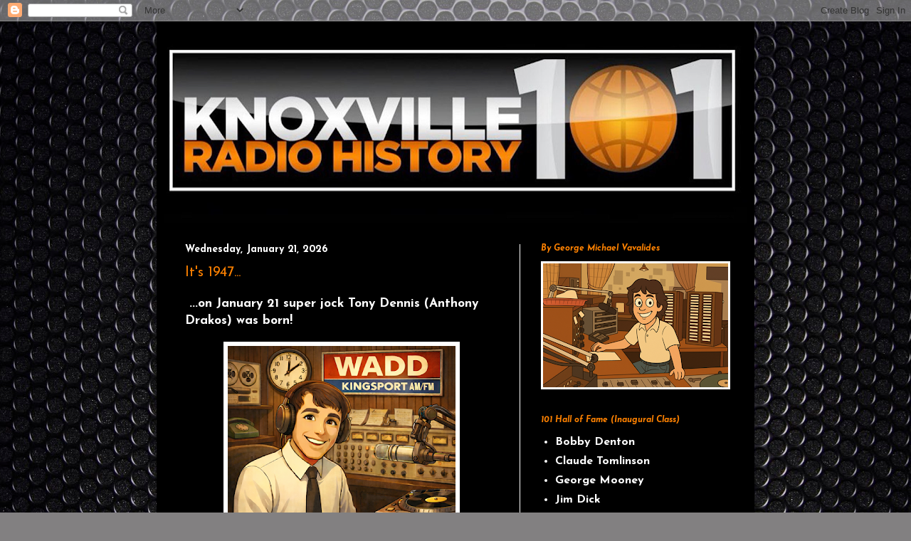

--- FILE ---
content_type: text/html; charset=UTF-8
request_url: http://ktownradio.blogspot.com/
body_size: 25597
content:
<!DOCTYPE html>
<html class='v2' dir='ltr' lang='en'>
<head>
<link href='https://www.blogger.com/static/v1/widgets/335934321-css_bundle_v2.css' rel='stylesheet' type='text/css'/>
<meta content='width=1100' name='viewport'/>
<meta content='text/html; charset=UTF-8' http-equiv='Content-Type'/>
<meta content='blogger' name='generator'/>
<link href='http://ktownradio.blogspot.com/favicon.ico' rel='icon' type='image/x-icon'/>
<link href='http://ktownradio.blogspot.com/' rel='canonical'/>
<link rel="alternate" type="application/atom+xml" title="Knoxville Radio History 101 - Atom" href="http://ktownradio.blogspot.com/feeds/posts/default" />
<link rel="alternate" type="application/rss+xml" title="Knoxville Radio History 101 - RSS" href="http://ktownradio.blogspot.com/feeds/posts/default?alt=rss" />
<link rel="service.post" type="application/atom+xml" title="Knoxville Radio History 101 - Atom" href="https://www.blogger.com/feeds/3910595096184416475/posts/default" />
<!--Can't find substitution for tag [blog.ieCssRetrofitLinks]-->
<meta content='http://ktownradio.blogspot.com/' property='og:url'/>
<meta content='Knoxville Radio History 101' property='og:title'/>
<meta content='' property='og:description'/>
<title>Knoxville Radio History 101</title>
<style type='text/css'>@font-face{font-family:'Coming Soon';font-style:normal;font-weight:400;font-display:swap;src:url(//fonts.gstatic.com/s/comingsoon/v20/qWcuB6mzpYL7AJ2VfdQR1t-VWDnRsDkg.woff2)format('woff2');unicode-range:U+0000-00FF,U+0131,U+0152-0153,U+02BB-02BC,U+02C6,U+02DA,U+02DC,U+0304,U+0308,U+0329,U+2000-206F,U+20AC,U+2122,U+2191,U+2193,U+2212,U+2215,U+FEFF,U+FFFD;}@font-face{font-family:'Josefin Sans';font-style:italic;font-weight:700;font-display:swap;src:url(//fonts.gstatic.com/s/josefinsans/v34/Qw3JZQNVED7rKGKxtqIqX5EUCGZ2dIn0FyA96fCTU4VRIizoc1jcEIK2Zv4.woff2)format('woff2');unicode-range:U+0102-0103,U+0110-0111,U+0128-0129,U+0168-0169,U+01A0-01A1,U+01AF-01B0,U+0300-0301,U+0303-0304,U+0308-0309,U+0323,U+0329,U+1EA0-1EF9,U+20AB;}@font-face{font-family:'Josefin Sans';font-style:italic;font-weight:700;font-display:swap;src:url(//fonts.gstatic.com/s/josefinsans/v34/Qw3JZQNVED7rKGKxtqIqX5EUCGZ2dIn0FyA96fCTU4VRIyzoc1jcEIK2Zv4.woff2)format('woff2');unicode-range:U+0100-02BA,U+02BD-02C5,U+02C7-02CC,U+02CE-02D7,U+02DD-02FF,U+0304,U+0308,U+0329,U+1D00-1DBF,U+1E00-1E9F,U+1EF2-1EFF,U+2020,U+20A0-20AB,U+20AD-20C0,U+2113,U+2C60-2C7F,U+A720-A7FF;}@font-face{font-family:'Josefin Sans';font-style:italic;font-weight:700;font-display:swap;src:url(//fonts.gstatic.com/s/josefinsans/v34/Qw3JZQNVED7rKGKxtqIqX5EUCGZ2dIn0FyA96fCTU4VRLSzoc1jcEIK2.woff2)format('woff2');unicode-range:U+0000-00FF,U+0131,U+0152-0153,U+02BB-02BC,U+02C6,U+02DA,U+02DC,U+0304,U+0308,U+0329,U+2000-206F,U+20AC,U+2122,U+2191,U+2193,U+2212,U+2215,U+FEFF,U+FFFD;}@font-face{font-family:'Josefin Sans';font-style:normal;font-weight:400;font-display:swap;src:url(//fonts.gstatic.com/s/josefinsans/v34/Qw3aZQNVED7rKGKxtqIqX5EUAnx4Vn8siqM7.woff2)format('woff2');unicode-range:U+0102-0103,U+0110-0111,U+0128-0129,U+0168-0169,U+01A0-01A1,U+01AF-01B0,U+0300-0301,U+0303-0304,U+0308-0309,U+0323,U+0329,U+1EA0-1EF9,U+20AB;}@font-face{font-family:'Josefin Sans';font-style:normal;font-weight:400;font-display:swap;src:url(//fonts.gstatic.com/s/josefinsans/v34/Qw3aZQNVED7rKGKxtqIqX5EUA3x4Vn8siqM7.woff2)format('woff2');unicode-range:U+0100-02BA,U+02BD-02C5,U+02C7-02CC,U+02CE-02D7,U+02DD-02FF,U+0304,U+0308,U+0329,U+1D00-1DBF,U+1E00-1E9F,U+1EF2-1EFF,U+2020,U+20A0-20AB,U+20AD-20C0,U+2113,U+2C60-2C7F,U+A720-A7FF;}@font-face{font-family:'Josefin Sans';font-style:normal;font-weight:400;font-display:swap;src:url(//fonts.gstatic.com/s/josefinsans/v34/Qw3aZQNVED7rKGKxtqIqX5EUDXx4Vn8sig.woff2)format('woff2');unicode-range:U+0000-00FF,U+0131,U+0152-0153,U+02BB-02BC,U+02C6,U+02DA,U+02DC,U+0304,U+0308,U+0329,U+2000-206F,U+20AC,U+2122,U+2191,U+2193,U+2212,U+2215,U+FEFF,U+FFFD;}@font-face{font-family:'Josefin Sans';font-style:normal;font-weight:700;font-display:swap;src:url(//fonts.gstatic.com/s/josefinsans/v34/Qw3aZQNVED7rKGKxtqIqX5EUAnx4Vn8siqM7.woff2)format('woff2');unicode-range:U+0102-0103,U+0110-0111,U+0128-0129,U+0168-0169,U+01A0-01A1,U+01AF-01B0,U+0300-0301,U+0303-0304,U+0308-0309,U+0323,U+0329,U+1EA0-1EF9,U+20AB;}@font-face{font-family:'Josefin Sans';font-style:normal;font-weight:700;font-display:swap;src:url(//fonts.gstatic.com/s/josefinsans/v34/Qw3aZQNVED7rKGKxtqIqX5EUA3x4Vn8siqM7.woff2)format('woff2');unicode-range:U+0100-02BA,U+02BD-02C5,U+02C7-02CC,U+02CE-02D7,U+02DD-02FF,U+0304,U+0308,U+0329,U+1D00-1DBF,U+1E00-1E9F,U+1EF2-1EFF,U+2020,U+20A0-20AB,U+20AD-20C0,U+2113,U+2C60-2C7F,U+A720-A7FF;}@font-face{font-family:'Josefin Sans';font-style:normal;font-weight:700;font-display:swap;src:url(//fonts.gstatic.com/s/josefinsans/v34/Qw3aZQNVED7rKGKxtqIqX5EUDXx4Vn8sig.woff2)format('woff2');unicode-range:U+0000-00FF,U+0131,U+0152-0153,U+02BB-02BC,U+02C6,U+02DA,U+02DC,U+0304,U+0308,U+0329,U+2000-206F,U+20AC,U+2122,U+2191,U+2193,U+2212,U+2215,U+FEFF,U+FFFD;}</style>
<style id='page-skin-1' type='text/css'><!--
/*
-----------------------------------------------
Blogger Template Style
Name:     Simple
Designer: Blogger
URL:      www.blogger.com
----------------------------------------------- */
/* Content
----------------------------------------------- */
body {
font: normal bold 16px Josefin Sans;
color: #ffffff;
background: #828081 url(http://themes.googleusercontent.com/image?id=1HpuDPp1P4d-x2q0Rt1cTncmwvCo_7gGEHSNLAeH8gcLq__efZO1Kw48qAl_BRt-Rt1_Y) repeat fixed top center /* Credit: follow777 (http://www.istockphoto.com/googleimages.php?id=2641847&platform=blogger) */;
padding: 0 40px 40px 40px;
}
html body .region-inner {
min-width: 0;
max-width: 100%;
width: auto;
}
h2 {
font-size: 22px;
}
a:link {
text-decoration:none;
color: #ff8200;
}
a:visited {
text-decoration:none;
color: #ff8200;
}
a:hover {
text-decoration:underline;
color: #ff8200;
}
.body-fauxcolumn-outer .fauxcolumn-inner {
background: transparent none repeat scroll top left;
_background-image: none;
}
.body-fauxcolumn-outer .cap-top {
position: absolute;
z-index: 1;
height: 400px;
width: 100%;
}
.body-fauxcolumn-outer .cap-top .cap-left {
width: 100%;
background: transparent none repeat-x scroll top left;
_background-image: none;
}
.content-outer {
-moz-box-shadow: 0 0 40px rgba(0, 0, 0, .15);
-webkit-box-shadow: 0 0 5px rgba(0, 0, 0, .15);
-goog-ms-box-shadow: 0 0 10px #333333;
box-shadow: 0 0 40px rgba(0, 0, 0, .15);
margin-bottom: 1px;
}
.content-inner {
padding: 10px 10px;
}
.content-inner {
background-color: #000000;
}
/* Header
----------------------------------------------- */
.header-outer {
background: #ff8200 url(http://www.blogblog.com/1kt/simple/gradients_light.png) repeat-x scroll 0 -400px;
_background-image: none;
}
.Header h1 {
font: normal normal 50px Coming Soon;
color: #ffffff;
text-shadow: 1px 2px 3px rgba(0, 0, 0, .2);
}
.Header h1 a {
color: #ffffff;
}
.Header .description {
font-size: 140%;
color: #ffffff;
}
.header-inner .Header .titlewrapper {
padding: 22px 30px;
}
.header-inner .Header .descriptionwrapper {
padding: 0 30px;
}
/* Tabs
----------------------------------------------- */
.tabs-inner .section:first-child {
border-top: 0 solid #ffffff;
}
.tabs-inner .section:first-child ul {
margin-top: -0;
border-top: 0 solid #ffffff;
border-left: 0 solid #ffffff;
border-right: 0 solid #ffffff;
}
.tabs-inner .widget ul {
background: #ffffff url(https://resources.blogblog.com/blogblog/data/1kt/simple/gradients_light.png) repeat-x scroll 0 -800px;
_background-image: none;
border-bottom: 1px solid #ffffff;
margin-top: 0;
margin-left: -30px;
margin-right: -30px;
}
.tabs-inner .widget li a {
display: inline-block;
padding: .6em 1em;
font: normal normal 14px Arial, Tahoma, Helvetica, FreeSans, sans-serif;
color: #ff8200;
border-left: 1px solid #000000;
border-right: 1px solid #ffffff;
}
.tabs-inner .widget li:first-child a {
border-left: none;
}
.tabs-inner .widget li.selected a, .tabs-inner .widget li a:hover {
color: #ff8200;
background-color: #ffffff;
text-decoration: none;
}
/* Columns
----------------------------------------------- */
.main-outer {
border-top: 0 solid #ffffff;
}
.fauxcolumn-left-outer .fauxcolumn-inner {
border-right: 1px solid #ffffff;
}
.fauxcolumn-right-outer .fauxcolumn-inner {
border-left: 1px solid #ffffff;
}
/* Headings
----------------------------------------------- */
div.widget > h2,
div.widget h2.title {
margin: 0 0 1em 0;
font: italic bold 12px Josefin Sans;
color: #ff8200;
}
/* Widgets
----------------------------------------------- */
.widget .zippy {
color: #ff8200;
text-shadow: 2px 2px 1px rgba(0, 0, 0, .1);
}
.widget .popular-posts ul {
list-style: none;
}
/* Posts
----------------------------------------------- */
h2.date-header {
font: normal bold 14px Josefin Sans;
}
.date-header span {
background-color: transparent;
color: #ffffff;
padding: inherit;
letter-spacing: inherit;
margin: inherit;
}
.main-inner {
padding-top: 30px;
padding-bottom: 30px;
}
.main-inner .column-center-inner {
padding: 0 15px;
}
.main-inner .column-center-inner .section {
margin: 0 15px;
}
.post {
margin: 0 0 25px 0;
}
h3.post-title, .comments h4 {
font: normal normal 20px Josefin Sans;
margin: .75em 0 0;
}
.post-body {
font-size: 110%;
line-height: 1.4;
position: relative;
}
.post-body img, .post-body .tr-caption-container, .Profile img, .Image img,
.BlogList .item-thumbnail img {
padding: 2px;
background: #ffffff;
border: 1px solid #ffffff;
-moz-box-shadow: 1px 1px 5px rgba(0, 0, 0, .1);
-webkit-box-shadow: 1px 1px 5px rgba(0, 0, 0, .1);
box-shadow: 1px 1px 5px rgba(0, 0, 0, .1);
}
.post-body img, .post-body .tr-caption-container {
padding: 5px;
}
.post-body .tr-caption-container {
color: #1178cc;
}
.post-body .tr-caption-container img {
padding: 0;
background: transparent;
border: none;
-moz-box-shadow: 0 0 0 rgba(0, 0, 0, .1);
-webkit-box-shadow: 0 0 0 rgba(0, 0, 0, .1);
box-shadow: 0 0 0 rgba(0, 0, 0, .1);
}
.post-header {
margin: 0 0 1.5em;
line-height: 1.6;
font-size: 90%;
}
.post-footer {
margin: 20px -2px 0;
padding: 5px 10px;
color: #ffffff;
background-color: #ff8200;
border-bottom: 1px solid #ff8200;
line-height: 1.6;
font-size: 90%;
}
#comments .comment-author {
padding-top: 1.5em;
border-top: 1px solid #ffffff;
background-position: 0 1.5em;
}
#comments .comment-author:first-child {
padding-top: 0;
border-top: none;
}
.avatar-image-container {
margin: .2em 0 0;
}
#comments .avatar-image-container img {
border: 1px solid #ffffff;
}
/* Comments
----------------------------------------------- */
.comments .comments-content .icon.blog-author {
background-repeat: no-repeat;
background-image: url([data-uri]);
}
.comments .comments-content .loadmore a {
border-top: 1px solid #ff8200;
border-bottom: 1px solid #ff8200;
}
.comments .comment-thread.inline-thread {
background-color: #ff8200;
}
.comments .continue {
border-top: 2px solid #ff8200;
}
/* Accents
---------------------------------------------- */
.section-columns td.columns-cell {
border-left: 1px solid #ffffff;
}
.blog-pager {
background: transparent none no-repeat scroll top center;
}
.blog-pager-older-link, .home-link,
.blog-pager-newer-link {
background-color: #000000;
padding: 5px;
}
.footer-outer {
border-top: 0 dashed #bbbbbb;
}
/* Mobile
----------------------------------------------- */
body.mobile  {
background-size: auto;
}
.mobile .body-fauxcolumn-outer {
background: transparent none repeat scroll top left;
}
.mobile .body-fauxcolumn-outer .cap-top {
background-size: 100% auto;
}
.mobile .content-outer {
-webkit-box-shadow: 0 0 3px rgba(0, 0, 0, .15);
box-shadow: 0 0 3px rgba(0, 0, 0, .15);
}
.mobile .tabs-inner .widget ul {
margin-left: 0;
margin-right: 0;
}
.mobile .post {
margin: 0;
}
.mobile .main-inner .column-center-inner .section {
margin: 0;
}
.mobile .date-header span {
padding: 0.1em 10px;
margin: 0 -10px;
}
.mobile h3.post-title {
margin: 0;
}
.mobile .blog-pager {
background: transparent none no-repeat scroll top center;
}
.mobile .footer-outer {
border-top: none;
}
.mobile .main-inner, .mobile .footer-inner {
background-color: #000000;
}
.mobile-index-contents {
color: #ffffff;
}
.mobile-link-button {
background-color: #ff8200;
}
.mobile-link-button a:link, .mobile-link-button a:visited {
color: #ffffff;
}
.mobile .tabs-inner .section:first-child {
border-top: none;
}
.mobile .tabs-inner .PageList .widget-content {
background-color: #ffffff;
color: #ff8200;
border-top: 1px solid #ffffff;
border-bottom: 1px solid #ffffff;
}
.mobile .tabs-inner .PageList .widget-content .pagelist-arrow {
border-left: 1px solid #ffffff;
}

--></style>
<style id='template-skin-1' type='text/css'><!--
body {
min-width: 840px;
}
.content-outer, .content-fauxcolumn-outer, .region-inner {
min-width: 840px;
max-width: 840px;
_width: 840px;
}
.main-inner .columns {
padding-left: 0px;
padding-right: 320px;
}
.main-inner .fauxcolumn-center-outer {
left: 0px;
right: 320px;
/* IE6 does not respect left and right together */
_width: expression(this.parentNode.offsetWidth -
parseInt("0px") -
parseInt("320px") + 'px');
}
.main-inner .fauxcolumn-left-outer {
width: 0px;
}
.main-inner .fauxcolumn-right-outer {
width: 320px;
}
.main-inner .column-left-outer {
width: 0px;
right: 100%;
margin-left: -0px;
}
.main-inner .column-right-outer {
width: 320px;
margin-right: -320px;
}
#layout {
min-width: 0;
}
#layout .content-outer {
min-width: 0;
width: 800px;
}
#layout .region-inner {
min-width: 0;
width: auto;
}
body#layout div.add_widget {
padding: 8px;
}
body#layout div.add_widget a {
margin-left: 32px;
}
--></style>
<style>
    body {background-image:url(http\:\/\/themes.googleusercontent.com\/image?id=1HpuDPp1P4d-x2q0Rt1cTncmwvCo_7gGEHSNLAeH8gcLq__efZO1Kw48qAl_BRt-Rt1_Y);}
    
@media (max-width: 200px) { body {background-image:url(http\:\/\/themes.googleusercontent.com\/image?id=1HpuDPp1P4d-x2q0Rt1cTncmwvCo_7gGEHSNLAeH8gcLq__efZO1Kw48qAl_BRt-Rt1_Y&options=w200);}}
@media (max-width: 400px) and (min-width: 201px) { body {background-image:url(http\:\/\/themes.googleusercontent.com\/image?id=1HpuDPp1P4d-x2q0Rt1cTncmwvCo_7gGEHSNLAeH8gcLq__efZO1Kw48qAl_BRt-Rt1_Y&options=w400);}}
@media (max-width: 800px) and (min-width: 401px) { body {background-image:url(http\:\/\/themes.googleusercontent.com\/image?id=1HpuDPp1P4d-x2q0Rt1cTncmwvCo_7gGEHSNLAeH8gcLq__efZO1Kw48qAl_BRt-Rt1_Y&options=w800);}}
@media (max-width: 1200px) and (min-width: 801px) { body {background-image:url(http\:\/\/themes.googleusercontent.com\/image?id=1HpuDPp1P4d-x2q0Rt1cTncmwvCo_7gGEHSNLAeH8gcLq__efZO1Kw48qAl_BRt-Rt1_Y&options=w1200);}}
/* Last tag covers anything over one higher than the previous max-size cap. */
@media (min-width: 1201px) { body {background-image:url(http\:\/\/themes.googleusercontent.com\/image?id=1HpuDPp1P4d-x2q0Rt1cTncmwvCo_7gGEHSNLAeH8gcLq__efZO1Kw48qAl_BRt-Rt1_Y&options=w1600);}}
  </style>
<link href='https://www.blogger.com/dyn-css/authorization.css?targetBlogID=3910595096184416475&amp;zx=a1b7a43c-c439-453c-a8dc-478f435dfab7' media='none' onload='if(media!=&#39;all&#39;)media=&#39;all&#39;' rel='stylesheet'/><noscript><link href='https://www.blogger.com/dyn-css/authorization.css?targetBlogID=3910595096184416475&amp;zx=a1b7a43c-c439-453c-a8dc-478f435dfab7' rel='stylesheet'/></noscript>
<meta name='google-adsense-platform-account' content='ca-host-pub-1556223355139109'/>
<meta name='google-adsense-platform-domain' content='blogspot.com'/>

</head>
<body class='loading variant-bold'>
<div class='navbar section' id='navbar' name='Navbar'><div class='widget Navbar' data-version='1' id='Navbar1'><script type="text/javascript">
    function setAttributeOnload(object, attribute, val) {
      if(window.addEventListener) {
        window.addEventListener('load',
          function(){ object[attribute] = val; }, false);
      } else {
        window.attachEvent('onload', function(){ object[attribute] = val; });
      }
    }
  </script>
<div id="navbar-iframe-container"></div>
<script type="text/javascript" src="https://apis.google.com/js/platform.js"></script>
<script type="text/javascript">
      gapi.load("gapi.iframes:gapi.iframes.style.bubble", function() {
        if (gapi.iframes && gapi.iframes.getContext) {
          gapi.iframes.getContext().openChild({
              url: 'https://www.blogger.com/navbar/3910595096184416475?origin\x3dhttp://ktownradio.blogspot.com',
              where: document.getElementById("navbar-iframe-container"),
              id: "navbar-iframe"
          });
        }
      });
    </script><script type="text/javascript">
(function() {
var script = document.createElement('script');
script.type = 'text/javascript';
script.src = '//pagead2.googlesyndication.com/pagead/js/google_top_exp.js';
var head = document.getElementsByTagName('head')[0];
if (head) {
head.appendChild(script);
}})();
</script>
</div></div>
<div itemscope='itemscope' itemtype='http://schema.org/Blog' style='display: none;'>
<meta content='Knoxville Radio History 101' itemprop='name'/>
</div>
<div class='body-fauxcolumns'>
<div class='fauxcolumn-outer body-fauxcolumn-outer'>
<div class='cap-top'>
<div class='cap-left'></div>
<div class='cap-right'></div>
</div>
<div class='fauxborder-left'>
<div class='fauxborder-right'></div>
<div class='fauxcolumn-inner'>
</div>
</div>
<div class='cap-bottom'>
<div class='cap-left'></div>
<div class='cap-right'></div>
</div>
</div>
</div>
<div class='content'>
<div class='content-fauxcolumns'>
<div class='fauxcolumn-outer content-fauxcolumn-outer'>
<div class='cap-top'>
<div class='cap-left'></div>
<div class='cap-right'></div>
</div>
<div class='fauxborder-left'>
<div class='fauxborder-right'></div>
<div class='fauxcolumn-inner'>
</div>
</div>
<div class='cap-bottom'>
<div class='cap-left'></div>
<div class='cap-right'></div>
</div>
</div>
</div>
<div class='content-outer'>
<div class='content-cap-top cap-top'>
<div class='cap-left'></div>
<div class='cap-right'></div>
</div>
<div class='fauxborder-left content-fauxborder-left'>
<div class='fauxborder-right content-fauxborder-right'></div>
<div class='content-inner'>
<header>
<div class='header-outer'>
<div class='header-cap-top cap-top'>
<div class='cap-left'></div>
<div class='cap-right'></div>
</div>
<div class='fauxborder-left header-fauxborder-left'>
<div class='fauxborder-right header-fauxborder-right'></div>
<div class='region-inner header-inner'>
<div class='header section' id='header' name='Header'><div class='widget Header' data-version='1' id='Header1'>
<div id='header-inner'>
<a href='http://ktownradio.blogspot.com/' style='display: block'>
<img alt='Knoxville Radio History 101' height='273px; ' id='Header1_headerimg' src='https://blogger.googleusercontent.com/img/b/R29vZ2xl/AVvXsEg5xrH9A-3YUHSL_CiPfgSQsc8T_HEmf9lDl-1fhDlpdAALhyphenhyphenpa3DwShY4QG_VEA_0QLAb5nafQgMCGaIcj_4vh34msMe73fC4ZuTaya3xzsYfpaZb7WMFbYELbAawmpfqnefL6TYiS_Fdm/s820/ktown+logo+1.png' style='display: block' width='820px; '/>
</a>
</div>
</div></div>
</div>
</div>
<div class='header-cap-bottom cap-bottom'>
<div class='cap-left'></div>
<div class='cap-right'></div>
</div>
</div>
</header>
<div class='tabs-outer'>
<div class='tabs-cap-top cap-top'>
<div class='cap-left'></div>
<div class='cap-right'></div>
</div>
<div class='fauxborder-left tabs-fauxborder-left'>
<div class='fauxborder-right tabs-fauxborder-right'></div>
<div class='region-inner tabs-inner'>
<div class='tabs no-items section' id='crosscol' name='Cross-Column'></div>
<div class='tabs no-items section' id='crosscol-overflow' name='Cross-Column 2'></div>
</div>
</div>
<div class='tabs-cap-bottom cap-bottom'>
<div class='cap-left'></div>
<div class='cap-right'></div>
</div>
</div>
<div class='main-outer'>
<div class='main-cap-top cap-top'>
<div class='cap-left'></div>
<div class='cap-right'></div>
</div>
<div class='fauxborder-left main-fauxborder-left'>
<div class='fauxborder-right main-fauxborder-right'></div>
<div class='region-inner main-inner'>
<div class='columns fauxcolumns'>
<div class='fauxcolumn-outer fauxcolumn-center-outer'>
<div class='cap-top'>
<div class='cap-left'></div>
<div class='cap-right'></div>
</div>
<div class='fauxborder-left'>
<div class='fauxborder-right'></div>
<div class='fauxcolumn-inner'>
</div>
</div>
<div class='cap-bottom'>
<div class='cap-left'></div>
<div class='cap-right'></div>
</div>
</div>
<div class='fauxcolumn-outer fauxcolumn-left-outer'>
<div class='cap-top'>
<div class='cap-left'></div>
<div class='cap-right'></div>
</div>
<div class='fauxborder-left'>
<div class='fauxborder-right'></div>
<div class='fauxcolumn-inner'>
</div>
</div>
<div class='cap-bottom'>
<div class='cap-left'></div>
<div class='cap-right'></div>
</div>
</div>
<div class='fauxcolumn-outer fauxcolumn-right-outer'>
<div class='cap-top'>
<div class='cap-left'></div>
<div class='cap-right'></div>
</div>
<div class='fauxborder-left'>
<div class='fauxborder-right'></div>
<div class='fauxcolumn-inner'>
</div>
</div>
<div class='cap-bottom'>
<div class='cap-left'></div>
<div class='cap-right'></div>
</div>
</div>
<!-- corrects IE6 width calculation -->
<div class='columns-inner'>
<div class='column-center-outer'>
<div class='column-center-inner'>
<div class='main section' id='main' name='Main'><div class='widget Blog' data-version='1' id='Blog1'>
<div class='blog-posts hfeed'>

          <div class="date-outer">
        
<h2 class='date-header'><span>Wednesday, January 21, 2026</span></h2>

          <div class="date-posts">
        
<div class='post-outer'>
<div class='post hentry uncustomized-post-template' itemprop='blogPost' itemscope='itemscope' itemtype='http://schema.org/BlogPosting'>
<meta content='https://blogger.googleusercontent.com/img/b/R29vZ2xl/AVvXsEi6LL_HbjXBJe6_GwHEfuLggh4SIzjMzX9pc5SOvoYfa6In7V77CThpIog03lcmSnpw53My0tHaYWDiarnaHr6nAgur0H7OYNLdWf1HQLdiEev4zJqsyEMR5x3bF__4SvFs7SQzT0REzdhuJ-vsltvP8E1RRpBiZpDMaOc-PyIt4skZKA7S2uExWOrvhqCl/s320/Tony%20D.PNG' itemprop='image_url'/>
<meta content='3910595096184416475' itemprop='blogId'/>
<meta content='4019678766153404588' itemprop='postId'/>
<a name='4019678766153404588'></a>
<h3 class='post-title entry-title' itemprop='name'>
<a href='http://ktownradio.blogspot.com/2026/01/its-1947.html'>It's 1947...</a>
</h3>
<div class='post-header'>
<div class='post-header-line-1'></div>
</div>
<div class='post-body entry-content' id='post-body-4019678766153404588' itemprop='description articleBody'>
<p>&nbsp;...on January 21 super jock Tony Dennis (Anthony Drakos) was born!</p><div class="separator" style="clear: both; text-align: center;"><a href="https://blogger.googleusercontent.com/img/b/R29vZ2xl/AVvXsEi6LL_HbjXBJe6_GwHEfuLggh4SIzjMzX9pc5SOvoYfa6In7V77CThpIog03lcmSnpw53My0tHaYWDiarnaHr6nAgur0H7OYNLdWf1HQLdiEev4zJqsyEMR5x3bF__4SvFs7SQzT0REzdhuJ-vsltvP8E1RRpBiZpDMaOc-PyIt4skZKA7S2uExWOrvhqCl/s640/Tony%20D.PNG" imageanchor="1" style="margin-left: 1em; margin-right: 1em;"><img border="0" data-original-height="640" data-original-width="640" height="320" src="https://blogger.googleusercontent.com/img/b/R29vZ2xl/AVvXsEi6LL_HbjXBJe6_GwHEfuLggh4SIzjMzX9pc5SOvoYfa6In7V77CThpIog03lcmSnpw53My0tHaYWDiarnaHr6nAgur0H7OYNLdWf1HQLdiEev4zJqsyEMR5x3bF__4SvFs7SQzT0REzdhuJ-vsltvP8E1RRpBiZpDMaOc-PyIt4skZKA7S2uExWOrvhqCl/s320/Tony%20D.PNG" width="320" /></a></div><br /><p>...on September 28 WKGN 1340 went on the air for the first time!</p><div class="separator" style="clear: both; text-align: center;"><a href="https://blogger.googleusercontent.com/img/b/R29vZ2xl/AVvXsEj_SQ6jEG-skQ0vZ34tpWfEeB-3L_BXsHmYwbV5Plj1EmZloZK7vPUW2MaiYou_Sm9jb55gi5buAIX-ePL19wq8kqG1CgziNy4g-aYnI4hmWI7QyXJ8TbaGScHD-tSPls4kdE1-18rF-NyzgkTJxFcbn7N9kzNUq-gFQh9_Cufxy2c6dY94OfM5hauWQY1q/s1041/WKGN%201340%209-28-47.jpg" imageanchor="1" style="margin-left: 1em; margin-right: 1em;"><img border="0" data-original-height="1041" data-original-width="819" height="320" src="https://blogger.googleusercontent.com/img/b/R29vZ2xl/AVvXsEj_SQ6jEG-skQ0vZ34tpWfEeB-3L_BXsHmYwbV5Plj1EmZloZK7vPUW2MaiYou_Sm9jb55gi5buAIX-ePL19wq8kqG1CgziNy4g-aYnI4hmWI7QyXJ8TbaGScHD-tSPls4kdE1-18rF-NyzgkTJxFcbn7N9kzNUq-gFQh9_Cufxy2c6dY94OfM5hauWQY1q/s320/WKGN%201340%209-28-47.jpg" width="252" /></a></div><br /><p><br /></p>
<div style='clear: both;'></div>
</div>
<div class='post-footer'>
<div class='post-footer-line post-footer-line-1'>
<span class='post-author vcard'>
</span>
<span class='post-timestamp'>
</span>
<span class='post-comment-link'>
</span>
<span class='post-icons'>
</span>
<div class='post-share-buttons goog-inline-block'>
<a class='goog-inline-block share-button sb-email' href='https://www.blogger.com/share-post.g?blogID=3910595096184416475&postID=4019678766153404588&target=email' target='_blank' title='Email This'><span class='share-button-link-text'>Email This</span></a><a class='goog-inline-block share-button sb-blog' href='https://www.blogger.com/share-post.g?blogID=3910595096184416475&postID=4019678766153404588&target=blog' onclick='window.open(this.href, "_blank", "height=270,width=475"); return false;' target='_blank' title='BlogThis!'><span class='share-button-link-text'>BlogThis!</span></a><a class='goog-inline-block share-button sb-twitter' href='https://www.blogger.com/share-post.g?blogID=3910595096184416475&postID=4019678766153404588&target=twitter' target='_blank' title='Share to X'><span class='share-button-link-text'>Share to X</span></a><a class='goog-inline-block share-button sb-facebook' href='https://www.blogger.com/share-post.g?blogID=3910595096184416475&postID=4019678766153404588&target=facebook' onclick='window.open(this.href, "_blank", "height=430,width=640"); return false;' target='_blank' title='Share to Facebook'><span class='share-button-link-text'>Share to Facebook</span></a><a class='goog-inline-block share-button sb-pinterest' href='https://www.blogger.com/share-post.g?blogID=3910595096184416475&postID=4019678766153404588&target=pinterest' target='_blank' title='Share to Pinterest'><span class='share-button-link-text'>Share to Pinterest</span></a>
</div>
</div>
<div class='post-footer-line post-footer-line-2'>
<span class='post-labels'>
</span>
</div>
<div class='post-footer-line post-footer-line-3'>
<span class='post-location'>
</span>
</div>
</div>
</div>
</div>

          </div></div>
        

          <div class="date-outer">
        
<h2 class='date-header'><span>Monday, January 19, 2026</span></h2>

          <div class="date-posts">
        
<div class='post-outer'>
<div class='post hentry uncustomized-post-template' itemprop='blogPost' itemscope='itemscope' itemtype='http://schema.org/BlogPosting'>
<meta content='https://blogger.googleusercontent.com/img/b/R29vZ2xl/AVvXsEjUFEcweGQ-WkmjGdUMgTnTO7xqH0SWewNvhKbkQZzw1bZgKal7yc17E7SoZLYKAwriScwkYJ0j7TQvL_PX7DV6iiljJPNFK4c0BBHUgmSVa_unWsIkhnU9eKYEhPLNOYUvG5PXQbqVrR7hclcBHD1ba1Ypu8_BCk8rOj9L81vaG4RRqsBYn3Z75h_49kJO/s320/Image-1.jpg' itemprop='image_url'/>
<meta content='3910595096184416475' itemprop='blogId'/>
<meta content='2571913033016491777' itemprop='postId'/>
<a name='2571913033016491777'></a>
<h3 class='post-title entry-title' itemprop='name'>
<a href='http://ktownradio.blogspot.com/2026/01/happy-80th-to-dolly.html'>Happy 80th to Dolly</a>
</h3>
<div class='post-header'>
<div class='post-header-line-1'></div>
</div>
<div class='post-body entry-content' id='post-body-2571913033016491777' itemprop='description articleBody'>
<p></p><div class="separator" style="clear: both; text-align: center;"><a href="https://blogger.googleusercontent.com/img/b/R29vZ2xl/AVvXsEjUFEcweGQ-WkmjGdUMgTnTO7xqH0SWewNvhKbkQZzw1bZgKal7yc17E7SoZLYKAwriScwkYJ0j7TQvL_PX7DV6iiljJPNFK4c0BBHUgmSVa_unWsIkhnU9eKYEhPLNOYUvG5PXQbqVrR7hclcBHD1ba1Ypu8_BCk8rOj9L81vaG4RRqsBYn3Z75h_49kJO/s640/Image-1.jpg" imageanchor="1" style="margin-left: 1em; margin-right: 1em;"><img border="0" data-original-height="412" data-original-width="640" height="206" src="https://blogger.googleusercontent.com/img/b/R29vZ2xl/AVvXsEjUFEcweGQ-WkmjGdUMgTnTO7xqH0SWewNvhKbkQZzw1bZgKal7yc17E7SoZLYKAwriScwkYJ0j7TQvL_PX7DV6iiljJPNFK4c0BBHUgmSVa_unWsIkhnU9eKYEhPLNOYUvG5PXQbqVrR7hclcBHD1ba1Ypu8_BCk8rOj9L81vaG4RRqsBYn3Z75h_49kJO/s320/Image-1.jpg" width="320" /></a></div><p style="text-align: justify;">Dolly Parton is 80 today. WIVK was there in her very early days, which helped springboard Dolly to major superstar status.</p><p></p><p style="text-align: justify;">WIVK was influential in assisting in the launching of Alabama, we were the 1st station to play "Tennessee River", and Bob Thomas jump started Kenny Chesney's fame. Kelsey Ballerini's Dad worked at the station. Even a local singer/school teacher rose to #1 on the WIVK survey- Worley Max (McKinney)....and there are many more claim to fame stories through the years!</p><p></p><div style="text-align: justify;">Photo is Bobby Denton, Dolly, and Con Hunley!</div><div style="text-align: justify;">&nbsp;</div><p></p>
<div style='clear: both;'></div>
</div>
<div class='post-footer'>
<div class='post-footer-line post-footer-line-1'>
<span class='post-author vcard'>
</span>
<span class='post-timestamp'>
</span>
<span class='post-comment-link'>
</span>
<span class='post-icons'>
</span>
<div class='post-share-buttons goog-inline-block'>
<a class='goog-inline-block share-button sb-email' href='https://www.blogger.com/share-post.g?blogID=3910595096184416475&postID=2571913033016491777&target=email' target='_blank' title='Email This'><span class='share-button-link-text'>Email This</span></a><a class='goog-inline-block share-button sb-blog' href='https://www.blogger.com/share-post.g?blogID=3910595096184416475&postID=2571913033016491777&target=blog' onclick='window.open(this.href, "_blank", "height=270,width=475"); return false;' target='_blank' title='BlogThis!'><span class='share-button-link-text'>BlogThis!</span></a><a class='goog-inline-block share-button sb-twitter' href='https://www.blogger.com/share-post.g?blogID=3910595096184416475&postID=2571913033016491777&target=twitter' target='_blank' title='Share to X'><span class='share-button-link-text'>Share to X</span></a><a class='goog-inline-block share-button sb-facebook' href='https://www.blogger.com/share-post.g?blogID=3910595096184416475&postID=2571913033016491777&target=facebook' onclick='window.open(this.href, "_blank", "height=430,width=640"); return false;' target='_blank' title='Share to Facebook'><span class='share-button-link-text'>Share to Facebook</span></a><a class='goog-inline-block share-button sb-pinterest' href='https://www.blogger.com/share-post.g?blogID=3910595096184416475&postID=2571913033016491777&target=pinterest' target='_blank' title='Share to Pinterest'><span class='share-button-link-text'>Share to Pinterest</span></a>
</div>
</div>
<div class='post-footer-line post-footer-line-2'>
<span class='post-labels'>
</span>
</div>
<div class='post-footer-line post-footer-line-3'>
<span class='post-location'>
</span>
</div>
</div>
</div>
</div>

          </div></div>
        

          <div class="date-outer">
        
<h2 class='date-header'><span>Sunday, January 18, 2026</span></h2>

          <div class="date-posts">
        
<div class='post-outer'>
<div class='post hentry uncustomized-post-template' itemprop='blogPost' itemscope='itemscope' itemtype='http://schema.org/BlogPosting'>
<meta content='3910595096184416475' itemprop='blogId'/>
<meta content='4351246121399001267' itemprop='postId'/>
<a name='4351246121399001267'></a>
<div class='post-header'>
<div class='post-header-line-1'></div>
</div>
<div class='post-body entry-content' id='post-body-4351246121399001267' itemprop='description articleBody'>
<p style="text-align: justify;">&nbsp;It's 1983 at Rock 104...</p><p style="text-align: justify;">The year kicked off with Beach and Williams in the morning, Dan middays, Keith lambert afternoon drive, and Jeff Young on at 7p.</p><p style="text-align: justify;">The Fall 1982 ratings had arrived with WIMZ in at 9.9 (12+), WIVK led that book at a 23.3.</p><p style="text-align: justify;">In late February Mike Beach exited mornings, Jeff Young joined Phil in the AM drive, and Sheri took over the evening slot.&nbsp;</p><p style="text-align: justify;">On Monday March 14 Rock 104 became 104 WIMZ!</p><p style="text-align: justify;">In August...Mike Beck was back in Ktown! He took over afternoon drive at 104 WIMZ with Phil Williams 6-10, PD Keith Lambert 10-2, Mike 2-7, Dan 7-12, and Patrick 12-6.</p><p style="text-align: justify;">By the end of the year Commander Dave became fulltime at 7p with Dan exiting and Colvin Idol was anchoring the news.&nbsp;</p><p style="text-align: justify;">...and that's a spin into WIMZ back in '83.</p><p style="text-align: justify;">The 101 Audio Vault features Kerry Lambert (Keith Lambert on the air, and back at his WKGN 1340 days he was Chris Lee).</p><div class="separator" style="clear: both; text-align: center;"><iframe allowfullscreen="allowfullscreen" class="b-hbp-video b-uploaded" frameborder="0" height="250" id="BLOGGER-video-0ffa0b0696be9000-7871" mozallowfullscreen="mozallowfullscreen" src="https://www.blogger.com/video.g?token=AD6v5dyjAcPYaKTry9kIMiUw-qz5DG2uQueCRDUMgSBMbOynhCP9Q4ceHB0Rp4mRE5gbzHD6_LJQ4Zdq5NTP7Go3AUTm0xpQ0E_yt8IGfq6CkSdDwRsoucCwzd1NijSap_I8qUcIy98" webkitallowfullscreen="webkitallowfullscreen" width="250"></iframe></div><p style="text-align: justify;">Page 3...</p><p style="text-align: justify;">HBD to San Francisco super jock "Harry Michael Breeze".</p>
<div style='clear: both;'></div>
</div>
<div class='post-footer'>
<div class='post-footer-line post-footer-line-1'>
<span class='post-author vcard'>
</span>
<span class='post-timestamp'>
</span>
<span class='post-comment-link'>
</span>
<span class='post-icons'>
</span>
<div class='post-share-buttons goog-inline-block'>
<a class='goog-inline-block share-button sb-email' href='https://www.blogger.com/share-post.g?blogID=3910595096184416475&postID=4351246121399001267&target=email' target='_blank' title='Email This'><span class='share-button-link-text'>Email This</span></a><a class='goog-inline-block share-button sb-blog' href='https://www.blogger.com/share-post.g?blogID=3910595096184416475&postID=4351246121399001267&target=blog' onclick='window.open(this.href, "_blank", "height=270,width=475"); return false;' target='_blank' title='BlogThis!'><span class='share-button-link-text'>BlogThis!</span></a><a class='goog-inline-block share-button sb-twitter' href='https://www.blogger.com/share-post.g?blogID=3910595096184416475&postID=4351246121399001267&target=twitter' target='_blank' title='Share to X'><span class='share-button-link-text'>Share to X</span></a><a class='goog-inline-block share-button sb-facebook' href='https://www.blogger.com/share-post.g?blogID=3910595096184416475&postID=4351246121399001267&target=facebook' onclick='window.open(this.href, "_blank", "height=430,width=640"); return false;' target='_blank' title='Share to Facebook'><span class='share-button-link-text'>Share to Facebook</span></a><a class='goog-inline-block share-button sb-pinterest' href='https://www.blogger.com/share-post.g?blogID=3910595096184416475&postID=4351246121399001267&target=pinterest' target='_blank' title='Share to Pinterest'><span class='share-button-link-text'>Share to Pinterest</span></a>
</div>
</div>
<div class='post-footer-line post-footer-line-2'>
<span class='post-labels'>
</span>
</div>
<div class='post-footer-line post-footer-line-3'>
<span class='post-location'>
</span>
</div>
</div>
</div>
</div>

          </div></div>
        

          <div class="date-outer">
        
<h2 class='date-header'><span>Monday, January 12, 2026</span></h2>

          <div class="date-posts">
        
<div class='post-outer'>
<div class='post hentry uncustomized-post-template' itemprop='blogPost' itemscope='itemscope' itemtype='http://schema.org/BlogPosting'>
<meta content='https://blogger.googleusercontent.com/img/b/R29vZ2xl/AVvXsEgdyzxpV9y5Ro2ePA3wzrpZiTbUgCk6ldi6I-BA3jkv6tjghSCt-G67pFqGhO7ewdJEonYSTsfwpqijy2pSVBxrCcx_rXlx1dckUlxmN6PFZjri9W_Iet_CSFYgMxcc_YtuKMbpriw8MCh8PZh2J2qF51Dl0AdAK-_jNhB9kiZhkRMigV_WB3RHIRNDyKrp/s320/Charlie%20Champion%20WKGN%201967.jpg' itemprop='image_url'/>
<meta content='3910595096184416475' itemprop='blogId'/>
<meta content='3848141847827236267' itemprop='postId'/>
<a name='3848141847827236267'></a>
<div class='post-header'>
<div class='post-header-line-1'></div>
</div>
<div class='post-body entry-content' id='post-body-3848141847827236267' itemprop='description articleBody'>
<p></p><div class="separator" style="clear: both; text-align: center;"><a href="https://blogger.googleusercontent.com/img/b/R29vZ2xl/AVvXsEgdyzxpV9y5Ro2ePA3wzrpZiTbUgCk6ldi6I-BA3jkv6tjghSCt-G67pFqGhO7ewdJEonYSTsfwpqijy2pSVBxrCcx_rXlx1dckUlxmN6PFZjri9W_Iet_CSFYgMxcc_YtuKMbpriw8MCh8PZh2J2qF51Dl0AdAK-_jNhB9kiZhkRMigV_WB3RHIRNDyKrp/s719/Charlie%20Champion%20WKGN%201967.jpg" style="margin-left: 1em; margin-right: 1em;"><img border="0" data-original-height="479" data-original-width="719" height="213" src="https://blogger.googleusercontent.com/img/b/R29vZ2xl/AVvXsEgdyzxpV9y5Ro2ePA3wzrpZiTbUgCk6ldi6I-BA3jkv6tjghSCt-G67pFqGhO7ewdJEonYSTsfwpqijy2pSVBxrCcx_rXlx1dckUlxmN6PFZjri9W_Iet_CSFYgMxcc_YtuKMbpriw8MCh8PZh2J2qF51Dl0AdAK-_jNhB9kiZhkRMigV_WB3RHIRNDyKrp/s320/Charlie%20Champion%20WKGN%201967.jpg" width="320" /></a></div><br /><div style="text-align: justify;">AM radio was still king back in 1967...Knoxville had WATE 620, WIVK 850, WNOX 990, WBIR 1240, WKGN 1340, WROL 1490 and more!</div><p></p><p style="text-align: justify;">This classic photo is in the WKGN studios on Cumberland Avenue and legendary DJ Charlie Champion!</p><p style="text-align: justify;">Page 3...</p><p style="text-align: justify;">Check out a great article as Bob Thomas was interviewed about WIVK's history at <a href="http://www.countryinsider.com">Country Insider</a>. (click)</p>
<div style='clear: both;'></div>
</div>
<div class='post-footer'>
<div class='post-footer-line post-footer-line-1'>
<span class='post-author vcard'>
</span>
<span class='post-timestamp'>
</span>
<span class='post-comment-link'>
</span>
<span class='post-icons'>
</span>
<div class='post-share-buttons goog-inline-block'>
<a class='goog-inline-block share-button sb-email' href='https://www.blogger.com/share-post.g?blogID=3910595096184416475&postID=3848141847827236267&target=email' target='_blank' title='Email This'><span class='share-button-link-text'>Email This</span></a><a class='goog-inline-block share-button sb-blog' href='https://www.blogger.com/share-post.g?blogID=3910595096184416475&postID=3848141847827236267&target=blog' onclick='window.open(this.href, "_blank", "height=270,width=475"); return false;' target='_blank' title='BlogThis!'><span class='share-button-link-text'>BlogThis!</span></a><a class='goog-inline-block share-button sb-twitter' href='https://www.blogger.com/share-post.g?blogID=3910595096184416475&postID=3848141847827236267&target=twitter' target='_blank' title='Share to X'><span class='share-button-link-text'>Share to X</span></a><a class='goog-inline-block share-button sb-facebook' href='https://www.blogger.com/share-post.g?blogID=3910595096184416475&postID=3848141847827236267&target=facebook' onclick='window.open(this.href, "_blank", "height=430,width=640"); return false;' target='_blank' title='Share to Facebook'><span class='share-button-link-text'>Share to Facebook</span></a><a class='goog-inline-block share-button sb-pinterest' href='https://www.blogger.com/share-post.g?blogID=3910595096184416475&postID=3848141847827236267&target=pinterest' target='_blank' title='Share to Pinterest'><span class='share-button-link-text'>Share to Pinterest</span></a>
</div>
</div>
<div class='post-footer-line post-footer-line-2'>
<span class='post-labels'>
</span>
</div>
<div class='post-footer-line post-footer-line-3'>
<span class='post-location'>
</span>
</div>
</div>
</div>
</div>

          </div></div>
        

          <div class="date-outer">
        
<h2 class='date-header'><span>Thursday, January 08, 2026</span></h2>

          <div class="date-posts">
        
<div class='post-outer'>
<div class='post hentry uncustomized-post-template' itemprop='blogPost' itemscope='itemscope' itemtype='http://schema.org/BlogPosting'>
<meta content='https://blogger.googleusercontent.com/img/b/R29vZ2xl/AVvXsEiQsBA6uUwADYT97AFCTMTukZUIcANTanrmORzxfBc4S2fknstRa8aeXaGRaRAEC1Efx5M4zDurCRwWzGq4otKauOtcIv1urPvqrv5rLwydtYnQofu3Ho5gl3iijJHPG7EaqOJgdR2BFNjYfFk7BDl9DSvpNm6GCtgzAMmUQHr2iY_xq8axbGO5UtlRnNdS/s1600/Phil%20Williams%20WNOX.jpg' itemprop='image_url'/>
<meta content='3910595096184416475' itemprop='blogId'/>
<meta content='843188256763058155' itemprop='postId'/>
<a name='843188256763058155'></a>
<h3 class='post-title entry-title' itemprop='name'>
<a href='http://ktownradio.blogspot.com/2026/01/hbd-phil.html'>HBD Phil</a>
</h3>
<div class='post-header'>
<div class='post-header-line-1'></div>
</div>
<div class='post-body entry-content' id='post-body-843188256763058155' itemprop='description articleBody'>
<p></p><div class="separator" style="clear: both; text-align: center;"><a href="https://blogger.googleusercontent.com/img/b/R29vZ2xl/AVvXsEiQsBA6uUwADYT97AFCTMTukZUIcANTanrmORzxfBc4S2fknstRa8aeXaGRaRAEC1Efx5M4zDurCRwWzGq4otKauOtcIv1urPvqrv5rLwydtYnQofu3Ho5gl3iijJHPG7EaqOJgdR2BFNjYfFk7BDl9DSvpNm6GCtgzAMmUQHr2iY_xq8axbGO5UtlRnNdS/s302/Phil%20Williams%20WNOX.jpg" style="margin-left: 1em; margin-right: 1em;"><img border="0" data-original-height="220" data-original-width="302" height="220" src="https://blogger.googleusercontent.com/img/b/R29vZ2xl/AVvXsEiQsBA6uUwADYT97AFCTMTukZUIcANTanrmORzxfBc4S2fknstRa8aeXaGRaRAEC1Efx5M4zDurCRwWzGq4otKauOtcIv1urPvqrv5rLwydtYnQofu3Ho5gl3iijJHPG7EaqOJgdR2BFNjYfFk7BDl9DSvpNm6GCtgzAMmUQHr2iY_xq8axbGO5UtlRnNdS/s1600/Phil%20Williams%20WNOX.jpg" width="302" /></a></div><br /><div style="text-align: justify;">I turned on my mic for the first time way back in 1976...many of you before me.&nbsp;</div><p></p><p style="text-align: justify;">I try and recall who is still on the air in Knoxville that was super jockeying back in 1976.</p><p style="text-align: justify;">Our birthday legend Phil, of course.</p><p style="text-align: justify;">Help me if I'm missing anyone-</p><p style="text-align: justify;">Bob Thomas fills in at NewsTalk 98.7 WOKI and is better than ever on the airwaves.</p><p style="text-align: justify;">Both Mike Clark and Dan Bell anchor the shows on Praise 96.3.</p><p style="text-align: justify;">Pete Michaels buzzes the airwaves reporting on Ktown traffic.</p><p style="text-align: justify;">Rick Kirk is weekends at B97.5.</p><p style="text-align: justify;">...and who have I shamefully forgotten? Please let me know.</p><p style="text-align: center;"><span style="font-size: x-large;">HBD Phil Williams</span></p><p style="text-align: justify;"><span>...do you remember Beach &amp; Williams on WIMZ? These days Mike has his own station "Global Radio Daytona".</span></p><p style="text-align: justify;"><span style="font-size: x-large;"><br /></span></p>
<div style='clear: both;'></div>
</div>
<div class='post-footer'>
<div class='post-footer-line post-footer-line-1'>
<span class='post-author vcard'>
</span>
<span class='post-timestamp'>
</span>
<span class='post-comment-link'>
</span>
<span class='post-icons'>
</span>
<div class='post-share-buttons goog-inline-block'>
<a class='goog-inline-block share-button sb-email' href='https://www.blogger.com/share-post.g?blogID=3910595096184416475&postID=843188256763058155&target=email' target='_blank' title='Email This'><span class='share-button-link-text'>Email This</span></a><a class='goog-inline-block share-button sb-blog' href='https://www.blogger.com/share-post.g?blogID=3910595096184416475&postID=843188256763058155&target=blog' onclick='window.open(this.href, "_blank", "height=270,width=475"); return false;' target='_blank' title='BlogThis!'><span class='share-button-link-text'>BlogThis!</span></a><a class='goog-inline-block share-button sb-twitter' href='https://www.blogger.com/share-post.g?blogID=3910595096184416475&postID=843188256763058155&target=twitter' target='_blank' title='Share to X'><span class='share-button-link-text'>Share to X</span></a><a class='goog-inline-block share-button sb-facebook' href='https://www.blogger.com/share-post.g?blogID=3910595096184416475&postID=843188256763058155&target=facebook' onclick='window.open(this.href, "_blank", "height=430,width=640"); return false;' target='_blank' title='Share to Facebook'><span class='share-button-link-text'>Share to Facebook</span></a><a class='goog-inline-block share-button sb-pinterest' href='https://www.blogger.com/share-post.g?blogID=3910595096184416475&postID=843188256763058155&target=pinterest' target='_blank' title='Share to Pinterest'><span class='share-button-link-text'>Share to Pinterest</span></a>
</div>
</div>
<div class='post-footer-line post-footer-line-2'>
<span class='post-labels'>
</span>
</div>
<div class='post-footer-line post-footer-line-3'>
<span class='post-location'>
</span>
</div>
</div>
</div>
</div>

          </div></div>
        

          <div class="date-outer">
        
<h2 class='date-header'><span>Wednesday, January 07, 2026</span></h2>

          <div class="date-posts">
        
<div class='post-outer'>
<div class='post hentry uncustomized-post-template' itemprop='blogPost' itemscope='itemscope' itemtype='http://schema.org/BlogPosting'>
<meta content='3910595096184416475' itemprop='blogId'/>
<meta content='2199212592355196824' itemprop='postId'/>
<a name='2199212592355196824'></a>
<div class='post-header'>
<div class='post-header-line-1'></div>
</div>
<div class='post-body entry-content' id='post-body-2199212592355196824' itemprop='description articleBody'>
<div style="text-align: justify;">It's early 1975 in Knoxville!</div><div style="text-align: justify;"><br /></div><div style="text-align: justify;">Frank Kotsianas is negotiating to sell the Ivanhoe House of Beef in West Knoxville (now Copper Cellar)...and yes, every young Greek worked there, Opa!</div><div style="text-align: justify;"><br /></div><div style="text-align: justify;">On the radio-</div><div style="text-align: justify;"><br /></div><div style="text-align: justify;">Sam Sharp worked weekends at WIVK</div><div style="text-align: justify;"><br /></div><div style="text-align: justify;">If you dial twisted at night you could pick up Spiderman Harrison on WLAC 1500 in Nashville</div><div style="text-align: justify;"><br /></div><div style="text-align: justify;">Johnny Pirkle was morning DJ and owner of WOKI-FM</div><div style="text-align: justify;"><br /></div><div style="text-align: justify;">Bert Bertelkamp was named to the All-AA first team</div><div style="text-align: justify;"><br /></div><div style="text-align: justify;">POA was booming his newsworthy voice on WNOX 990 in the mornings</div><div style="text-align: justify;"><br /></div><div style="text-align: justify;">Ron Wright and Ron Fuller were grappling in the wrestling ring</div><div style="text-align: justify;"><br /></div><div style="text-align: justify;">CP and Walker were on the air on WETE 620, but not yet teamed up</div><div style="text-align: justify;"><br /></div><div style="text-align: justify;">...and The 101 Audio Vault features The Aardvark on WNOX-</div><div><div style="text-align: justify;"><br /></div><div style="text-align: justify;">&nbsp;</div><p></p><div class="separator" style="clear: both; text-align: center;"><iframe allowfullscreen="allowfullscreen" class="b-hbp-video b-uploaded" frameborder="0" height="250" id="BLOGGER-video-35394472b73afa25-16021" mozallowfullscreen="mozallowfullscreen" src="https://www.blogger.com/video.g?token=AD6v5dy0tNyoNFOikx14VuaBEJGcI-RCymIvBpKvr8Y4IlF_czcMa6al7L_60gSKeugkNokLD2KyB4oPPCt3YSbNyyXgmwJvnuG-LZvIU9XBjJ1wTymk8pKR31c0tS0CiUE86GrX7MMJ" webkitallowfullscreen="webkitallowfullscreen" width="250"></iframe></div><br />&nbsp;Page 3...<p></p></div><div>Did you know that Larry Solomon was the original midday jock on WIMZ (Rock 104). Check out his link at the right side of our 101 blog.</div>
<div style='clear: both;'></div>
</div>
<div class='post-footer'>
<div class='post-footer-line post-footer-line-1'>
<span class='post-author vcard'>
</span>
<span class='post-timestamp'>
</span>
<span class='post-comment-link'>
</span>
<span class='post-icons'>
</span>
<div class='post-share-buttons goog-inline-block'>
<a class='goog-inline-block share-button sb-email' href='https://www.blogger.com/share-post.g?blogID=3910595096184416475&postID=2199212592355196824&target=email' target='_blank' title='Email This'><span class='share-button-link-text'>Email This</span></a><a class='goog-inline-block share-button sb-blog' href='https://www.blogger.com/share-post.g?blogID=3910595096184416475&postID=2199212592355196824&target=blog' onclick='window.open(this.href, "_blank", "height=270,width=475"); return false;' target='_blank' title='BlogThis!'><span class='share-button-link-text'>BlogThis!</span></a><a class='goog-inline-block share-button sb-twitter' href='https://www.blogger.com/share-post.g?blogID=3910595096184416475&postID=2199212592355196824&target=twitter' target='_blank' title='Share to X'><span class='share-button-link-text'>Share to X</span></a><a class='goog-inline-block share-button sb-facebook' href='https://www.blogger.com/share-post.g?blogID=3910595096184416475&postID=2199212592355196824&target=facebook' onclick='window.open(this.href, "_blank", "height=430,width=640"); return false;' target='_blank' title='Share to Facebook'><span class='share-button-link-text'>Share to Facebook</span></a><a class='goog-inline-block share-button sb-pinterest' href='https://www.blogger.com/share-post.g?blogID=3910595096184416475&postID=2199212592355196824&target=pinterest' target='_blank' title='Share to Pinterest'><span class='share-button-link-text'>Share to Pinterest</span></a>
</div>
</div>
<div class='post-footer-line post-footer-line-2'>
<span class='post-labels'>
</span>
</div>
<div class='post-footer-line post-footer-line-3'>
<span class='post-location'>
</span>
</div>
</div>
</div>
</div>

          </div></div>
        

          <div class="date-outer">
        
<h2 class='date-header'><span>Tuesday, December 30, 2025</span></h2>

          <div class="date-posts">
        
<div class='post-outer'>
<div class='post hentry uncustomized-post-template' itemprop='blogPost' itemscope='itemscope' itemtype='http://schema.org/BlogPosting'>
<meta content='https://blogger.googleusercontent.com/img/b/R29vZ2xl/AVvXsEhe60d8Wg7QxWuAlTR5SoRFgk5nj29z8Ym32oTqtrSUzPCAkSO43_mZWxFbYzsK4-Y24CIzcLBHMQ4PZyNqeb_Q4Ydto2aj5MQg-8YwnN6lrMDuMvgLnTJq3L8YAmEq75xWRv-gh0RwQL1raI8RTnu-XYOUft9UEJjysmimfFQJUh2EJIqMcbghurcJxnNj/s320/Image-5.jpg' itemprop='image_url'/>
<meta content='3910595096184416475' itemprop='blogId'/>
<meta content='1638450543976957723' itemprop='postId'/>
<a name='1638450543976957723'></a>
<div class='post-header'>
<div class='post-header-line-1'></div>
</div>
<div class='post-body entry-content' id='post-body-1638450543976957723' itemprop='description articleBody'>
<div style="text-align: justify;">In the late 1970s Jimmy Vineyard and I, as WIVK air personalities, mc'd a couple of bluegrass concerts in Knoxville. Jimmy also hosted a weekly one-hour bluegrass show on WIVK called Bluegrass Today. The 101 Audio Vault features Jimmy. Thanks for a "great day" every day in 2025 and Happy New Year!</div><p></p><div class="separator" style="clear: both; text-align: center;"><div class="separator" style="clear: both; text-align: justify;"><a href="https://blogger.googleusercontent.com/img/b/R29vZ2xl/AVvXsEhe60d8Wg7QxWuAlTR5SoRFgk5nj29z8Ym32oTqtrSUzPCAkSO43_mZWxFbYzsK4-Y24CIzcLBHMQ4PZyNqeb_Q4Ydto2aj5MQg-8YwnN6lrMDuMvgLnTJq3L8YAmEq75xWRv-gh0RwQL1raI8RTnu-XYOUft9UEJjysmimfFQJUh2EJIqMcbghurcJxnNj/s640/Image-5.jpg" style="margin-left: 1em; margin-right: 1em;"><img border="0" data-original-height="640" data-original-width="492" height="320" src="https://blogger.googleusercontent.com/img/b/R29vZ2xl/AVvXsEhe60d8Wg7QxWuAlTR5SoRFgk5nj29z8Ym32oTqtrSUzPCAkSO43_mZWxFbYzsK4-Y24CIzcLBHMQ4PZyNqeb_Q4Ydto2aj5MQg-8YwnN6lrMDuMvgLnTJq3L8YAmEq75xWRv-gh0RwQL1raI8RTnu-XYOUft9UEJjysmimfFQJUh2EJIqMcbghurcJxnNj/s320/Image-5.jpg" width="246" /></a></div><br /><a href="https://blogger.googleusercontent.com/img/b/R29vZ2xl/AVvXsEitI44LWqsYcctN4bKkCuZRpTtiw_cCC7CpegIZA5KDI8EJc_0ADmBWcJM_FsziqJLCYFgvGhLwcwl3YqN_kdAKAOS0bGVywO2c31bGXWmGtwH-YcNKlGERsHoKRA0noUcTfSLmF9nbFtC852WBn73ryLsypSjdVip6rtz6TFWqgXV9NfoPKC81cWZed5CO/s640/Image-4.jpg" style="margin-left: 1em; margin-right: 1em;"><img border="0" data-original-height="640" data-original-width="438" height="320" src="https://blogger.googleusercontent.com/img/b/R29vZ2xl/AVvXsEitI44LWqsYcctN4bKkCuZRpTtiw_cCC7CpegIZA5KDI8EJc_0ADmBWcJM_FsziqJLCYFgvGhLwcwl3YqN_kdAKAOS0bGVywO2c31bGXWmGtwH-YcNKlGERsHoKRA0noUcTfSLmF9nbFtC852WBn73ryLsypSjdVip6rtz6TFWqgXV9NfoPKC81cWZed5CO/s320/Image-4.jpg" width="219" /></a></div><br /><div class="separator" style="clear: both; text-align: center;"><iframe allowfullscreen="allowfullscreen" class="b-hbp-video b-uploaded" frameborder="0" height="250" id="BLOGGER-video-9b6849d4df1e01c8-455" mozallowfullscreen="mozallowfullscreen" src="https://www.blogger.com/video.g?token=AD6v5dyMS3yaZ8Fubtt0wDcqeV_PuxFd9b4Zm21RidxiSXqBFhiztVRpColKuP6pau6pI8vcf385XKBKKT1-68vhMLtlQO8JgA2cpDYY4iz_YufF-JDMvU8AZcZdgUwtyty7EyJi1g" webkitallowfullscreen="webkitallowfullscreen" width="250"></iframe></div><br />Page 3...<p></p><div>and yes, the Osborne Brothers performed "Rocky Top".</div>
<div style='clear: both;'></div>
</div>
<div class='post-footer'>
<div class='post-footer-line post-footer-line-1'>
<span class='post-author vcard'>
</span>
<span class='post-timestamp'>
</span>
<span class='post-comment-link'>
</span>
<span class='post-icons'>
</span>
<div class='post-share-buttons goog-inline-block'>
<a class='goog-inline-block share-button sb-email' href='https://www.blogger.com/share-post.g?blogID=3910595096184416475&postID=1638450543976957723&target=email' target='_blank' title='Email This'><span class='share-button-link-text'>Email This</span></a><a class='goog-inline-block share-button sb-blog' href='https://www.blogger.com/share-post.g?blogID=3910595096184416475&postID=1638450543976957723&target=blog' onclick='window.open(this.href, "_blank", "height=270,width=475"); return false;' target='_blank' title='BlogThis!'><span class='share-button-link-text'>BlogThis!</span></a><a class='goog-inline-block share-button sb-twitter' href='https://www.blogger.com/share-post.g?blogID=3910595096184416475&postID=1638450543976957723&target=twitter' target='_blank' title='Share to X'><span class='share-button-link-text'>Share to X</span></a><a class='goog-inline-block share-button sb-facebook' href='https://www.blogger.com/share-post.g?blogID=3910595096184416475&postID=1638450543976957723&target=facebook' onclick='window.open(this.href, "_blank", "height=430,width=640"); return false;' target='_blank' title='Share to Facebook'><span class='share-button-link-text'>Share to Facebook</span></a><a class='goog-inline-block share-button sb-pinterest' href='https://www.blogger.com/share-post.g?blogID=3910595096184416475&postID=1638450543976957723&target=pinterest' target='_blank' title='Share to Pinterest'><span class='share-button-link-text'>Share to Pinterest</span></a>
</div>
</div>
<div class='post-footer-line post-footer-line-2'>
<span class='post-labels'>
</span>
</div>
<div class='post-footer-line post-footer-line-3'>
<span class='post-location'>
</span>
</div>
</div>
</div>
</div>

          </div></div>
        

          <div class="date-outer">
        
<h2 class='date-header'><span>Wednesday, December 24, 2025</span></h2>

          <div class="date-posts">
        
<div class='post-outer'>
<div class='post hentry uncustomized-post-template' itemprop='blogPost' itemscope='itemscope' itemtype='http://schema.org/BlogPosting'>
<meta content='https://blogger.googleusercontent.com/img/b/R29vZ2xl/AVvXsEgIHwQxMHH3urmPa6ac94O_8-nNfw0IhZAbw_Ef-wnYKyT1B0gFWusD7aRLmqJ0Y-IAIbaHA4352r8yq0cwymVXuluyhBRrJNxXFsLx9Iu3ODhY1etadp0Si-atfWooW7iigZi96Jg8BCNtnmKN2yoPedzVkRY-vwK3hO-hW9Mx4IgWX-LBya5UAbLXp3aB/s320/Possum%20Cartoon.jpg' itemprop='image_url'/>
<meta content='3910595096184416475' itemprop='blogId'/>
<meta content='1098473331758026241' itemprop='postId'/>
<a name='1098473331758026241'></a>
<h3 class='post-title entry-title' itemprop='name'>
<a href='http://ktownradio.blogspot.com/2025/12/merry-christmas-from-101.html'>Merry Christmas from 101</a>
</h3>
<div class='post-header'>
<div class='post-header-line-1'></div>
</div>
<div class='post-body entry-content' id='post-body-1098473331758026241' itemprop='description articleBody'>
<p><br /></p><div class="separator" style="clear: both; text-align: center;"><a href="https://blogger.googleusercontent.com/img/b/R29vZ2xl/AVvXsEgIHwQxMHH3urmPa6ac94O_8-nNfw0IhZAbw_Ef-wnYKyT1B0gFWusD7aRLmqJ0Y-IAIbaHA4352r8yq0cwymVXuluyhBRrJNxXFsLx9Iu3ODhY1etadp0Si-atfWooW7iigZi96Jg8BCNtnmKN2yoPedzVkRY-vwK3hO-hW9Mx4IgWX-LBya5UAbLXp3aB/s1024/Possum%20Cartoon.jpg" imageanchor="1" style="margin-left: 1em; margin-right: 1em;"><img border="0" data-original-height="848" data-original-width="1024" height="265" src="https://blogger.googleusercontent.com/img/b/R29vZ2xl/AVvXsEgIHwQxMHH3urmPa6ac94O_8-nNfw0IhZAbw_Ef-wnYKyT1B0gFWusD7aRLmqJ0Y-IAIbaHA4352r8yq0cwymVXuluyhBRrJNxXFsLx9Iu3ODhY1etadp0Si-atfWooW7iigZi96Jg8BCNtnmKN2yoPedzVkRY-vwK3hO-hW9Mx4IgWX-LBya5UAbLXp3aB/s320/Possum%20Cartoon.jpg" width="320" /></a></div><p></p><p style="text-align: justify;">George -</p><p style="text-align: justify;">Your recent note about air names forces me into a confession.</p><p style="text-align: justify;">I&#8217;ve told some folks who commented on my rock &#8217;n roll monicker of Possum Riley that it wasn&#8217;t my choice. That&#8217;s true, but what I left unsaid is that I didn&#8217;t object, either. WKGN PD Skip Broussard called me as I was packing in Wichita for my drive to Ktown in 1969 and said, &#8220;Hey, I&#8217;d really like for you to go by &#8216;Possum Riley&#8217; on the air. I had been going by a reversal of my genuine name, calling myself Dick Randall. It was pretty plain vanilla. I&#8217;d used it for a half-dozen years and it was almost a place-keeper kind of name. I figured Skip knew his market and had a reason for landing on &#8216;Possum&#8217;, so I said, &#8216;yeah, OK.&#8217;</p><p style="text-align: justify;">I began using my legit name when I went back into radio news at WMAK in March of 1976. Operations Manager Stu Bowers asked me, &#8220;So, you&#8217;re going to go by Paul Dickerson?&#8221; I told him, &#8220;No. If I&#8217;m going to use my own name, I&#8217;m using all of it.&#8221; When I went to work at The Associated Press in 1989, I dropped the first name because it, literally, wouldn&#8217;t fit. It was too wide to be printed in a column inch when I started doing newspaper feature stories. When I did my first print story, some AP members identified me as Paul Dickerson, some as Randall Dickerson, and at least one called me Paul Randall. I wasn&#8217;t going to let them choose, so I dropped the &#8216;Paul&#8217;. But after all of those years of doing radio news, most folks I know use either all three on me or just &#8216;PRD&#8217;, which is fine.</p><p style="text-align: justify;">Possibly forgotten factoid: Sonny (Kivett) Knight&#8217;s younger brother was also on WKGN. He did some weekend jock shows and was known on air as Kevin Young. Kevin bore the distinction of once having dropped into the Tennessee River from the Henley Street Bridge on a bet and lived to tell the tale.&nbsp;</p><p style="text-align: justify;">Thanks for hangin&#8217;</p><p style="text-align: justify;">Possum</p>
<div style='clear: both;'></div>
</div>
<div class='post-footer'>
<div class='post-footer-line post-footer-line-1'>
<span class='post-author vcard'>
</span>
<span class='post-timestamp'>
</span>
<span class='post-comment-link'>
</span>
<span class='post-icons'>
</span>
<div class='post-share-buttons goog-inline-block'>
<a class='goog-inline-block share-button sb-email' href='https://www.blogger.com/share-post.g?blogID=3910595096184416475&postID=1098473331758026241&target=email' target='_blank' title='Email This'><span class='share-button-link-text'>Email This</span></a><a class='goog-inline-block share-button sb-blog' href='https://www.blogger.com/share-post.g?blogID=3910595096184416475&postID=1098473331758026241&target=blog' onclick='window.open(this.href, "_blank", "height=270,width=475"); return false;' target='_blank' title='BlogThis!'><span class='share-button-link-text'>BlogThis!</span></a><a class='goog-inline-block share-button sb-twitter' href='https://www.blogger.com/share-post.g?blogID=3910595096184416475&postID=1098473331758026241&target=twitter' target='_blank' title='Share to X'><span class='share-button-link-text'>Share to X</span></a><a class='goog-inline-block share-button sb-facebook' href='https://www.blogger.com/share-post.g?blogID=3910595096184416475&postID=1098473331758026241&target=facebook' onclick='window.open(this.href, "_blank", "height=430,width=640"); return false;' target='_blank' title='Share to Facebook'><span class='share-button-link-text'>Share to Facebook</span></a><a class='goog-inline-block share-button sb-pinterest' href='https://www.blogger.com/share-post.g?blogID=3910595096184416475&postID=1098473331758026241&target=pinterest' target='_blank' title='Share to Pinterest'><span class='share-button-link-text'>Share to Pinterest</span></a>
</div>
</div>
<div class='post-footer-line post-footer-line-2'>
<span class='post-labels'>
</span>
</div>
<div class='post-footer-line post-footer-line-3'>
<span class='post-location'>
</span>
</div>
</div>
</div>
</div>

          </div></div>
        

          <div class="date-outer">
        
<h2 class='date-header'><span>Monday, December 22, 2025</span></h2>

          <div class="date-posts">
        
<div class='post-outer'>
<div class='post hentry uncustomized-post-template' itemprop='blogPost' itemscope='itemscope' itemtype='http://schema.org/BlogPosting'>
<meta content='3910595096184416475' itemprop='blogId'/>
<meta content='8629050378593579554' itemprop='postId'/>
<a name='8629050378593579554'></a>
<h3 class='post-title entry-title' itemprop='name'>
<a href='http://ktownradio.blogspot.com/2025/12/whats-in-radio-name.html'>What's in a (radio) name...</a>
</h3>
<div class='post-header'>
<div class='post-header-line-1'></div>
</div>
<div class='post-body entry-content' id='post-body-8629050378593579554' itemprop='description articleBody'>
<div style="text-align: justify;">One of the many groovy things about being a DJ, particularly back in the day, was, you could make up your on-air name!</div><div style="text-align: justify;"><br /></div><div style="text-align: justify;">Some were born with great radio names, think "Scott Sams and Walker Johnson". Others simply wandered to the ends of the mind's universe and created their monikers.</div><div style="text-align: justify;"><br /></div><div style="text-align: justify;">Did you know...Dr Al Adams is Allen Johnson? Possum Riley in real life is Paul Randall Dickerson. Sonny Knight's real last name was Kivett. And when Wayne Bernard left Ktown for NashVegas, Charlie Chase was born.&nbsp;</div><div style="text-align: justify;"><br /></div><div style="text-align: justify;">Two classic names were Suitcase Simpson (Bill Miller) and Eddie Beacon (Clay Huskisson).</div><div style="text-align: justify;"><br /></div><div style="text-align: justify;">Oh, and A.D.- Alan Douglas is Alan Sneed.</div><div style="text-align: justify;"><br /></div><div><div style="text-align: justify;">The 101 Audio Vault features Dr. Al...</div><div style="text-align: justify;">&nbsp;</div><p></p><div class="separator" style="clear: both; text-align: center;"><iframe allowfullscreen="allowfullscreen" class="b-hbp-video b-uploaded" frameborder="0" height="250" id="BLOGGER-video-abb2f8287482bf0d-7556" mozallowfullscreen="mozallowfullscreen" src="https://www.blogger.com/video.g?token=AD6v5dzdnyr72C80RYoT8pvtqAlcKAvnpjcIWRezf14d0Vh53NbKnmQsVG7KCzXVUTYeKhtO4X7FSOhIqe1TERaHOFplx_lBV8FK48k4RFZUylGUuPCPU-wWJ_ekbbRdcbXb6lsS0sk" webkitallowfullscreen="webkitallowfullscreen" width="250"></iframe></div><br />&nbsp;<p></p></div>
<div style='clear: both;'></div>
</div>
<div class='post-footer'>
<div class='post-footer-line post-footer-line-1'>
<span class='post-author vcard'>
</span>
<span class='post-timestamp'>
</span>
<span class='post-comment-link'>
</span>
<span class='post-icons'>
</span>
<div class='post-share-buttons goog-inline-block'>
<a class='goog-inline-block share-button sb-email' href='https://www.blogger.com/share-post.g?blogID=3910595096184416475&postID=8629050378593579554&target=email' target='_blank' title='Email This'><span class='share-button-link-text'>Email This</span></a><a class='goog-inline-block share-button sb-blog' href='https://www.blogger.com/share-post.g?blogID=3910595096184416475&postID=8629050378593579554&target=blog' onclick='window.open(this.href, "_blank", "height=270,width=475"); return false;' target='_blank' title='BlogThis!'><span class='share-button-link-text'>BlogThis!</span></a><a class='goog-inline-block share-button sb-twitter' href='https://www.blogger.com/share-post.g?blogID=3910595096184416475&postID=8629050378593579554&target=twitter' target='_blank' title='Share to X'><span class='share-button-link-text'>Share to X</span></a><a class='goog-inline-block share-button sb-facebook' href='https://www.blogger.com/share-post.g?blogID=3910595096184416475&postID=8629050378593579554&target=facebook' onclick='window.open(this.href, "_blank", "height=430,width=640"); return false;' target='_blank' title='Share to Facebook'><span class='share-button-link-text'>Share to Facebook</span></a><a class='goog-inline-block share-button sb-pinterest' href='https://www.blogger.com/share-post.g?blogID=3910595096184416475&postID=8629050378593579554&target=pinterest' target='_blank' title='Share to Pinterest'><span class='share-button-link-text'>Share to Pinterest</span></a>
</div>
</div>
<div class='post-footer-line post-footer-line-2'>
<span class='post-labels'>
</span>
</div>
<div class='post-footer-line post-footer-line-3'>
<span class='post-location'>
</span>
</div>
</div>
</div>
</div>

          </div></div>
        

          <div class="date-outer">
        
<h2 class='date-header'><span>Wednesday, December 17, 2025</span></h2>

          <div class="date-posts">
        
<div class='post-outer'>
<div class='post hentry uncustomized-post-template' itemprop='blogPost' itemscope='itemscope' itemtype='http://schema.org/BlogPosting'>
<meta content='3910595096184416475' itemprop='blogId'/>
<meta content='8892328542099914686' itemprop='postId'/>
<a name='8892328542099914686'></a>
<h3 class='post-title entry-title' itemprop='name'>
<a href='http://ktownradio.blogspot.com/2025/12/can-you-believe.html'>Can you believe...</a>
</h3>
<div class='post-header'>
<div class='post-header-line-1'></div>
</div>
<div class='post-body entry-content' id='post-body-8892328542099914686' itemprop='description articleBody'>
<div style="text-align: justify;">This was 50 years ago at WKGN 1340. Dr Al Adams had returned to Ktown as PD and morning DJ teaming with News Director Joe Anderson, Frank Erwin anchored middays, and Mike Beach drove us home.</div><div style="text-align: justify;"><br /></div><div><div style="text-align: justify;">The 101 Audio Vault features an incredible promo via Mike, followed by Dr Al on the air waves.</div><p></p><div class="separator" style="clear: both; text-align: justify;"><iframe allowfullscreen="allowfullscreen" class="b-hbp-video b-uploaded" frameborder="0" height="250" id="BLOGGER-video-6436798fbe19204d-12213" mozallowfullscreen="mozallowfullscreen" src="https://www.blogger.com/video.g?token=AD6v5dyS3EvTiZB9glt0sYC0epgWibXXRtaoCdgOgGlxnn5vLph0e3ruMaGw8yP4UbeqwD8Jc6QhXzmVxU-OvHu0aL6jdFAEBBiFu4Vh_Z8Z7OuS5lfYb6GH5KO2FYYVIeF8QKPtZq94" webkitallowfullscreen="webkitallowfullscreen" width="250"></iframe></div>Page 3...<p></p></div><div><div style="text-align: justify;">George! Happy Holidays!</div><div style="text-align: justify;"><br /></div><div style="text-align: justify;">When I was PD at WKGN in the mid &#8216;70s, John Boy was doing nights across the street at WRJZ for the late Bob Kaghan. Over the years, I consulted several Rock stations that carried The Big Show. (All were in South except Rock 105 in Charleston, WV.) Nice run!</div><div style="text-align: justify;"><br /></div><div>A.D.</div></div>
<div style='clear: both;'></div>
</div>
<div class='post-footer'>
<div class='post-footer-line post-footer-line-1'>
<span class='post-author vcard'>
</span>
<span class='post-timestamp'>
</span>
<span class='post-comment-link'>
</span>
<span class='post-icons'>
</span>
<div class='post-share-buttons goog-inline-block'>
<a class='goog-inline-block share-button sb-email' href='https://www.blogger.com/share-post.g?blogID=3910595096184416475&postID=8892328542099914686&target=email' target='_blank' title='Email This'><span class='share-button-link-text'>Email This</span></a><a class='goog-inline-block share-button sb-blog' href='https://www.blogger.com/share-post.g?blogID=3910595096184416475&postID=8892328542099914686&target=blog' onclick='window.open(this.href, "_blank", "height=270,width=475"); return false;' target='_blank' title='BlogThis!'><span class='share-button-link-text'>BlogThis!</span></a><a class='goog-inline-block share-button sb-twitter' href='https://www.blogger.com/share-post.g?blogID=3910595096184416475&postID=8892328542099914686&target=twitter' target='_blank' title='Share to X'><span class='share-button-link-text'>Share to X</span></a><a class='goog-inline-block share-button sb-facebook' href='https://www.blogger.com/share-post.g?blogID=3910595096184416475&postID=8892328542099914686&target=facebook' onclick='window.open(this.href, "_blank", "height=430,width=640"); return false;' target='_blank' title='Share to Facebook'><span class='share-button-link-text'>Share to Facebook</span></a><a class='goog-inline-block share-button sb-pinterest' href='https://www.blogger.com/share-post.g?blogID=3910595096184416475&postID=8892328542099914686&target=pinterest' target='_blank' title='Share to Pinterest'><span class='share-button-link-text'>Share to Pinterest</span></a>
</div>
</div>
<div class='post-footer-line post-footer-line-2'>
<span class='post-labels'>
</span>
</div>
<div class='post-footer-line post-footer-line-3'>
<span class='post-location'>
</span>
</div>
</div>
</div>
</div>

          </div></div>
        

          <div class="date-outer">
        
<h2 class='date-header'><span>Friday, December 12, 2025</span></h2>

          <div class="date-posts">
        
<div class='post-outer'>
<div class='post hentry uncustomized-post-template' itemprop='blogPost' itemscope='itemscope' itemtype='http://schema.org/BlogPosting'>
<meta content='3910595096184416475' itemprop='blogId'/>
<meta content='7374129472891388373' itemprop='postId'/>
<a name='7374129472891388373'></a>
<h3 class='post-title entry-title' itemprop='name'>
<a href='http://ktownradio.blogspot.com/2025/12/its-new-morning.html'>It's a new morning...</a>
</h3>
<div class='post-header'>
<div class='post-header-line-1'></div>
</div>
<div class='post-body entry-content' id='post-body-7374129472891388373' itemprop='description articleBody'>
<p style="text-align: justify;">&nbsp;...at WIMZ 103.5!</p><p style="text-align: justify;">If you go way back at this dial position, in early 1977 they decided to go head-to-head with WIVK for the country music listeners.&nbsp;</p><p style="text-align: justify;">The DJ line up included Ktown newcomer Karl Shannon (from Louisville) along with WIVK jock Tony Eubanks, Ken Johnson, Kathy Hill, Dave Foulk, Don Lindsey, and more. The station call letters were WBIR-FM.</p><p style="text-align: justify;">And then in August 1979...WBIR (We Believe In Rock) debuted with an album rock format. Keith Lambert and Carson Cooper were on the air. It wasn't too much later that the call letters were switched to WIMZ.</p><p style="text-align: justify;">Fast forward to today, the station maintains the format that debuted in 1979, and John Boy and Billy have hosted their syndicated morning show there for years. But, all good things come to an end, even in radio, John Boy and Billy are hanging up their mics and headphones.</p><p style="text-align: justify;">...enter stage left, as of January 2026 the new morning team will be Jay Mac, she's been the nighttime host for nearly 20 years, and she'll team with Drake Meredith, who has been with the station since 2019.</p><p style="text-align: justify;">Happy Trails to JB &amp; B, and good morning to Jay Mac &amp; Drake!</p><p style="text-align: justify;"><br /></p>
<div style='clear: both;'></div>
</div>
<div class='post-footer'>
<div class='post-footer-line post-footer-line-1'>
<span class='post-author vcard'>
</span>
<span class='post-timestamp'>
</span>
<span class='post-comment-link'>
</span>
<span class='post-icons'>
</span>
<div class='post-share-buttons goog-inline-block'>
<a class='goog-inline-block share-button sb-email' href='https://www.blogger.com/share-post.g?blogID=3910595096184416475&postID=7374129472891388373&target=email' target='_blank' title='Email This'><span class='share-button-link-text'>Email This</span></a><a class='goog-inline-block share-button sb-blog' href='https://www.blogger.com/share-post.g?blogID=3910595096184416475&postID=7374129472891388373&target=blog' onclick='window.open(this.href, "_blank", "height=270,width=475"); return false;' target='_blank' title='BlogThis!'><span class='share-button-link-text'>BlogThis!</span></a><a class='goog-inline-block share-button sb-twitter' href='https://www.blogger.com/share-post.g?blogID=3910595096184416475&postID=7374129472891388373&target=twitter' target='_blank' title='Share to X'><span class='share-button-link-text'>Share to X</span></a><a class='goog-inline-block share-button sb-facebook' href='https://www.blogger.com/share-post.g?blogID=3910595096184416475&postID=7374129472891388373&target=facebook' onclick='window.open(this.href, "_blank", "height=430,width=640"); return false;' target='_blank' title='Share to Facebook'><span class='share-button-link-text'>Share to Facebook</span></a><a class='goog-inline-block share-button sb-pinterest' href='https://www.blogger.com/share-post.g?blogID=3910595096184416475&postID=7374129472891388373&target=pinterest' target='_blank' title='Share to Pinterest'><span class='share-button-link-text'>Share to Pinterest</span></a>
</div>
</div>
<div class='post-footer-line post-footer-line-2'>
<span class='post-labels'>
</span>
</div>
<div class='post-footer-line post-footer-line-3'>
<span class='post-location'>
</span>
</div>
</div>
</div>
</div>

          </div></div>
        

          <div class="date-outer">
        
<h2 class='date-header'><span>Thursday, November 27, 2025</span></h2>

          <div class="date-posts">
        
<div class='post-outer'>
<div class='post hentry uncustomized-post-template' itemprop='blogPost' itemscope='itemscope' itemtype='http://schema.org/BlogPosting'>
<meta content='https://blogger.googleusercontent.com/img/b/R29vZ2xl/AVvXsEixJ6rjg__0JVw51YrFu6UOEr6lrfSOlZ7u1pVpvWrSmjO2VEVCVccUeKG-HdNtlzmXYiN_2wH2xTQYy5QQBAD7dXKyy6hun78Qb41tNB8sQvbcUCukTG8iYZNVtOWE5OTcQsGTTBqpl_olvfwGNF6uAC2SWP4Lt2C-lRMq7Ni4QFCZhczEQBxocSi_DtP_/s320/101%20Thanksgiving.PNG' itemprop='image_url'/>
<meta content='3910595096184416475' itemprop='blogId'/>
<meta content='6008047057624489375' itemprop='postId'/>
<a name='6008047057624489375'></a>
<div class='post-header'>
<div class='post-header-line-1'></div>
</div>
<div class='post-body entry-content' id='post-body-6008047057624489375' itemprop='description articleBody'>
<p></p><div class="separator" style="clear: both; text-align: center;"><a href="https://blogger.googleusercontent.com/img/b/R29vZ2xl/AVvXsEixJ6rjg__0JVw51YrFu6UOEr6lrfSOlZ7u1pVpvWrSmjO2VEVCVccUeKG-HdNtlzmXYiN_2wH2xTQYy5QQBAD7dXKyy6hun78Qb41tNB8sQvbcUCukTG8iYZNVtOWE5OTcQsGTTBqpl_olvfwGNF6uAC2SWP4Lt2C-lRMq7Ni4QFCZhczEQBxocSi_DtP_/s640/101%20Thanksgiving.PNG" imageanchor="1" style="margin-left: 1em; margin-right: 1em;"><img border="0" data-original-height="640" data-original-width="427" height="320" src="https://blogger.googleusercontent.com/img/b/R29vZ2xl/AVvXsEixJ6rjg__0JVw51YrFu6UOEr6lrfSOlZ7u1pVpvWrSmjO2VEVCVccUeKG-HdNtlzmXYiN_2wH2xTQYy5QQBAD7dXKyy6hun78Qb41tNB8sQvbcUCukTG8iYZNVtOWE5OTcQsGTTBqpl_olvfwGNF6uAC2SWP4Lt2C-lRMq7Ni4QFCZhczEQBxocSi_DtP_/s320/101%20Thanksgiving.PNG" width="214" /></a></div><br />&nbsp;<p></p>
<div style='clear: both;'></div>
</div>
<div class='post-footer'>
<div class='post-footer-line post-footer-line-1'>
<span class='post-author vcard'>
</span>
<span class='post-timestamp'>
</span>
<span class='post-comment-link'>
</span>
<span class='post-icons'>
</span>
<div class='post-share-buttons goog-inline-block'>
<a class='goog-inline-block share-button sb-email' href='https://www.blogger.com/share-post.g?blogID=3910595096184416475&postID=6008047057624489375&target=email' target='_blank' title='Email This'><span class='share-button-link-text'>Email This</span></a><a class='goog-inline-block share-button sb-blog' href='https://www.blogger.com/share-post.g?blogID=3910595096184416475&postID=6008047057624489375&target=blog' onclick='window.open(this.href, "_blank", "height=270,width=475"); return false;' target='_blank' title='BlogThis!'><span class='share-button-link-text'>BlogThis!</span></a><a class='goog-inline-block share-button sb-twitter' href='https://www.blogger.com/share-post.g?blogID=3910595096184416475&postID=6008047057624489375&target=twitter' target='_blank' title='Share to X'><span class='share-button-link-text'>Share to X</span></a><a class='goog-inline-block share-button sb-facebook' href='https://www.blogger.com/share-post.g?blogID=3910595096184416475&postID=6008047057624489375&target=facebook' onclick='window.open(this.href, "_blank", "height=430,width=640"); return false;' target='_blank' title='Share to Facebook'><span class='share-button-link-text'>Share to Facebook</span></a><a class='goog-inline-block share-button sb-pinterest' href='https://www.blogger.com/share-post.g?blogID=3910595096184416475&postID=6008047057624489375&target=pinterest' target='_blank' title='Share to Pinterest'><span class='share-button-link-text'>Share to Pinterest</span></a>
</div>
</div>
<div class='post-footer-line post-footer-line-2'>
<span class='post-labels'>
</span>
</div>
<div class='post-footer-line post-footer-line-3'>
<span class='post-location'>
</span>
</div>
</div>
</div>
</div>

          </div></div>
        

          <div class="date-outer">
        
<h2 class='date-header'><span>Monday, November 24, 2025</span></h2>

          <div class="date-posts">
        
<div class='post-outer'>
<div class='post hentry uncustomized-post-template' itemprop='blogPost' itemscope='itemscope' itemtype='http://schema.org/BlogPosting'>
<meta content='https://blogger.googleusercontent.com/img/b/R29vZ2xl/AVvXsEgGsqzvsKSCQQg7lOqx7CV6nVZMGk7FztyXfsMbSLwXPGsLb_PVyBoNxve8VH58_9Ly7gnXGoUx247QIeDP27otVyw9Te2DMmJFqD1jOv6OUkXaWMnDNp-Wk7t_EoLYp4sx8uqX2o2F3KTa5pYgtVkGY8XI96myP0RPsvjPl8c45Yc8QUSsMFAv5KBlG9uN/s320/Smokey%20Gator.jpg' itemprop='image_url'/>
<meta content='3910595096184416475' itemprop='blogId'/>
<meta content='4018144895047193467' itemprop='postId'/>
<a name='4018144895047193467'></a>
<div class='post-header'>
<div class='post-header-line-1'></div>
</div>
<div class='post-body entry-content' id='post-body-4018144895047193467' itemprop='description articleBody'>
<p></p><div class="separator" style="clear: both; text-align: center;"><a href="https://blogger.googleusercontent.com/img/b/R29vZ2xl/AVvXsEgGsqzvsKSCQQg7lOqx7CV6nVZMGk7FztyXfsMbSLwXPGsLb_PVyBoNxve8VH58_9Ly7gnXGoUx247QIeDP27otVyw9Te2DMmJFqD1jOv6OUkXaWMnDNp-Wk7t_EoLYp4sx8uqX2o2F3KTa5pYgtVkGY8XI96myP0RPsvjPl8c45Yc8QUSsMFAv5KBlG9uN/s1422/Smokey%20Gator.jpg" style="margin-left: 1em; margin-right: 1em;"><img border="0" data-original-height="1422" data-original-width="1179" height="320" src="https://blogger.googleusercontent.com/img/b/R29vZ2xl/AVvXsEgGsqzvsKSCQQg7lOqx7CV6nVZMGk7FztyXfsMbSLwXPGsLb_PVyBoNxve8VH58_9Ly7gnXGoUx247QIeDP27otVyw9Te2DMmJFqD1jOv6OUkXaWMnDNp-Wk7t_EoLYp4sx8uqX2o2F3KTa5pYgtVkGY8XI96myP0RPsvjPl8c45Yc8QUSsMFAv5KBlG9uN/s320/Smokey%20Gator.jpg" width="265" /></a></div><br /><div style="text-align: center;">&nbsp;Hooray for Heupel Hillbillies!</div><div style="text-align: center;"><br /></div><div style="text-align: justify;">It's early 1980 at WKGN 1340...on the air were Suitcase Simpson, Chuck Edwards, Jim Byrd, Keith Brunson, and Bernard Addison.</div><div style="text-align: justify;"><br /></div><div style="text-align: justify;">At that time the October/November ratings were released-</div><div style="text-align: justify;"><br /></div><div style="text-align: justify;">WIVK- FM 20.9</div><div style="text-align: justify;">WEZK-FM 16.4</div><div style="text-align: justify;">WNOX-AM 11.9</div><div style="text-align: justify;">WRJZ-AM 9.9</div><div style="text-align: justify;">WIVK-AM 8.5</div><div style="text-align: justify;">WOKI-FM 7.7</div><div style="text-align: justify;">WBIR-FM 6.3</div><div style="text-align: justify;">WKGN-AM 1.3</div><div style="text-align: justify;"><br /></div><div style="text-align: justify;">The 101 Audio Vault, Chuck Edwards...</div><div style="text-align: justify;"><br /></div><div class="separator" style="clear: both; text-align: center;"><iframe allowfullscreen="allowfullscreen" class="b-hbp-video b-uploaded" frameborder="0" height="250" id="BLOGGER-video-b19ec91a050afc7f-19431" mozallowfullscreen="mozallowfullscreen" src="https://www.blogger.com/video.g?token=AD6v5dx9TMfU8ehqHUBS835JqiLfPWrxWMbY9EQ0f4kMi2CJjxQcBOonXVmH0i-2hVrnXJ4Zw6Vc1tHtJokSJ0KIy0mH-m4gyedzW3HpODTZhvsu2hjgdGAjeCaFTpFsEvqODhMho9XY" webkitallowfullscreen="webkitallowfullscreen" width="250"></iframe></div><div style="text-align: justify;"><br /></div><p></p>
<div style='clear: both;'></div>
</div>
<div class='post-footer'>
<div class='post-footer-line post-footer-line-1'>
<span class='post-author vcard'>
</span>
<span class='post-timestamp'>
</span>
<span class='post-comment-link'>
</span>
<span class='post-icons'>
</span>
<div class='post-share-buttons goog-inline-block'>
<a class='goog-inline-block share-button sb-email' href='https://www.blogger.com/share-post.g?blogID=3910595096184416475&postID=4018144895047193467&target=email' target='_blank' title='Email This'><span class='share-button-link-text'>Email This</span></a><a class='goog-inline-block share-button sb-blog' href='https://www.blogger.com/share-post.g?blogID=3910595096184416475&postID=4018144895047193467&target=blog' onclick='window.open(this.href, "_blank", "height=270,width=475"); return false;' target='_blank' title='BlogThis!'><span class='share-button-link-text'>BlogThis!</span></a><a class='goog-inline-block share-button sb-twitter' href='https://www.blogger.com/share-post.g?blogID=3910595096184416475&postID=4018144895047193467&target=twitter' target='_blank' title='Share to X'><span class='share-button-link-text'>Share to X</span></a><a class='goog-inline-block share-button sb-facebook' href='https://www.blogger.com/share-post.g?blogID=3910595096184416475&postID=4018144895047193467&target=facebook' onclick='window.open(this.href, "_blank", "height=430,width=640"); return false;' target='_blank' title='Share to Facebook'><span class='share-button-link-text'>Share to Facebook</span></a><a class='goog-inline-block share-button sb-pinterest' href='https://www.blogger.com/share-post.g?blogID=3910595096184416475&postID=4018144895047193467&target=pinterest' target='_blank' title='Share to Pinterest'><span class='share-button-link-text'>Share to Pinterest</span></a>
</div>
</div>
<div class='post-footer-line post-footer-line-2'>
<span class='post-labels'>
</span>
</div>
<div class='post-footer-line post-footer-line-3'>
<span class='post-location'>
</span>
</div>
</div>
</div>
</div>

        </div></div>
      
</div>
<div class='blog-pager' id='blog-pager'>
<span id='blog-pager-older-link'>
<a class='blog-pager-older-link' href='http://ktownradio.blogspot.com/search?updated-max=2025-11-24T06:43:00-05:00&amp;max-results=13' id='Blog1_blog-pager-older-link' title='Older Posts'>Older Posts</a>
</span>
<a class='home-link' href='http://ktownradio.blogspot.com/'>Home</a>
</div>
<div class='clear'></div>
<div class='blog-feeds'>
<div class='feed-links'>
Subscribe to:
<a class='feed-link' href='http://ktownradio.blogspot.com/feeds/posts/default' target='_blank' type='application/atom+xml'>Comments (Atom)</a>
</div>
</div>
</div></div>
</div>
</div>
<div class='column-left-outer'>
<div class='column-left-inner'>
<aside>
</aside>
</div>
</div>
<div class='column-right-outer'>
<div class='column-right-inner'>
<aside>
<div class='sidebar section' id='sidebar-right-1'><div class='widget Image' data-version='1' id='Image6'>
<h2>By George Michael Vavalides</h2>
<div class='widget-content'>
<img alt='By George Michael Vavalides' height='174' id='Image6_img' src='https://blogger.googleusercontent.com/img/a/AVvXsEhM7gD6hEIhZacIoauPa6zFXMmEFBmEqH1DjlzCZz_qCcs7D2qVJ9p-mBhGS1_VvQJjbMgDDImgYbJzRgunrEJgTO0gbA1sKlf5b3BKkDggWmMvEeQfXFK72uQXSpOCU9qBQxI6eTwOkjcAy8z4wHirJDPw-hK0MuAP1jK4PEvjXZEus8S7HV8Zj4P08Ltq=s260' width='260'/>
<br/>
</div>
<div class='clear'></div>
</div><div class='widget TextList' data-version='1' id='TextList1'>
<h2>101 Hall of Fame (Inaugural Class)</h2>
<div class='widget-content'>
<ul>
<li>Bobby Denton</li>
<li>Claude Tomlinson</li>
<li>George Mooney</li>
<li>Jim Dick</li>
<li>Johnny Pirkle</li>
</ul>
<div class='clear'></div>
</div>
</div><div class='widget Image' data-version='1' id='Image22'>
<div class='widget-content'>
<img alt='' height='148' id='Image22_img' src='https://blogger.googleusercontent.com/img/b/R29vZ2xl/AVvXsEjBhpI37HEqxYE_kKOoUQbvGHdcV24f_Q39Sko8BAwKcmLJ7X2mVpxningswszLL6TaJXiifXuL0Edn21LDfMsmfD8jhU-Jx6qWKPZHLv2mBWc4ukShr0ALhzwxM9vHSAZMEWsbudr3GWES/s310/Vols.jpeg' width='230'/>
<br/>
</div>
<div class='clear'></div>
</div><div class='widget Image' data-version='1' id='Image14'>
<div class='widget-content'>
<a href='http://tennesseeradiohalloffame.wildapricot.org'>
<img alt='' height='166' id='Image14_img' src='https://blogger.googleusercontent.com/img/b/R29vZ2xl/AVvXsEifsUb3sJqbaBa5RPdW_xeLQLIvVuYzIl7BMpm1i1nCyIFogDJ9N3PXY_mwMKa_csg__Uj0zrHyZd9pgVM7z9gelervvTEDri3cBAz501_q-7uaSZYPbzUNFX9akwKPHbmEodjPco0pQVXo/s250/TNRHOF.jpeg' width='166'/>
</a>
<br/>
</div>
<div class='clear'></div>
</div><div class='widget Image' data-version='1' id='Image11'>
<div class='widget-content'>
<a href='http://www.utsports.com'>
<img alt='' height='173' id='Image11_img' src='https://blogger.googleusercontent.com/img/b/R29vZ2xl/AVvXsEhW-X5x4Kt5MSErsvLfGByYuIZED5RmWxW5YAa-UKXBQGKX1_zBLGv69DEf9uZwxdaNsbd1z_HYFktWuNQO63yZkWzeCWNP1_H1s6eHlSnJmMOyiRc7JrEIKCYItxJ7EHm3qPzeZguoDwgg/s260/UTsports.jpg' width='260'/>
</a>
<br/>
</div>
<div class='clear'></div>
</div><div class='widget Image' data-version='1' id='Image3'>
<div class='widget-content'>
<img alt='' height='254' id='Image3_img' src='https://blogger.googleusercontent.com/img/a/AVvXsEgo9urFct4UClgmSOtN-thVf28OL2avMrYNy_NxsFl6yJGLBEd0ZP3Vf502583c9cRf5WXfy8XzyJLv3UhpHlxYDTYUjbA_rx14RcGZwylI35fyLzcAcv0Btx8Jof3rhcWjDuJpCkCTqUQhUZQRxRKVdF0mEtLScr0sMXlCtk2z0wQCrkvtUaciMsrkojIx=s260' width='260'/>
<br/>
</div>
<div class='clear'></div>
</div><div class='widget BlogSearch' data-version='1' id='BlogSearch1'>
<h2 class='title'>Search 101...</h2>
<div class='widget-content'>
<div id='BlogSearch1_form'>
<form action='http://ktownradio.blogspot.com/search' class='gsc-search-box' target='_top'>
<table cellpadding='0' cellspacing='0' class='gsc-search-box'>
<tbody>
<tr>
<td class='gsc-input'>
<input autocomplete='off' class='gsc-input' name='q' size='10' title='search' type='text' value=''/>
</td>
<td class='gsc-search-button'>
<input class='gsc-search-button' title='search' type='submit' value='Search'/>
</td>
</tr>
</tbody>
</table>
</form>
</div>
</div>
<div class='clear'></div>
</div><div class='widget Image' data-version='1' id='Image12'>
<div class='widget-content'>
<img alt='' height='166' id='Image12_img' src='https://blogger.googleusercontent.com/img/b/R29vZ2xl/AVvXsEhacQbK1BETYHmvGUfkY4PhMCRP5MyaQ5DqJaclTMP4Mwfc5Gj-80t004jnlaEgNh7AzZT5RtAK9sIFI9ctpE-_DRqfg0vYWLzaB9zEYiQdHM3b1S7PxVnGo24Dd67-sJxufvmh_HNgegxX/s250/VolsSummitt.jpg' width='250'/>
<br/>
</div>
<div class='clear'></div>
</div><div class='widget Text' data-version='1' id='Text1'>
<h2 class='title'>Send photographs and memories to~</h2>
<div class='widget-content'>
<a href="mailto:KtownRadio@gmail.com"><strong>KtownRadio@gmail.com</strong></a><br />
</div>
<div class='clear'></div>
</div><div class='widget Image' data-version='1' id='Image5'>
<div class='widget-content'>
<img alt='' height='106' id='Image5_img' src='http://4.bp.blogspot.com/_kTA3i3GIUk8/SMrNv924E0I/AAAAAAAAB5U/X7g17dw6Sgo/S220/Go+Vols.gif' width='160'/>
<br/>
</div>
<div class='clear'></div>
</div><div class='widget BlogArchive' data-version='1' id='BlogArchive1'>
<h2>101 Archives-</h2>
<div class='widget-content'>
<div id='ArchiveList'>
<div id='BlogArchive1_ArchiveList'>
<select id='BlogArchive1_ArchiveMenu'>
<option value=''>101 Archives-</option>
<option value='http://ktownradio.blogspot.com/2026/01/'>January 2026 (6)</option>
<option value='http://ktownradio.blogspot.com/2025/12/'>December 2025 (5)</option>
<option value='http://ktownradio.blogspot.com/2025/11/'>November 2025 (11)</option>
<option value='http://ktownradio.blogspot.com/2025/10/'>October 2025 (6)</option>
<option value='http://ktownradio.blogspot.com/2025/09/'>September 2025 (6)</option>
<option value='http://ktownradio.blogspot.com/2025/08/'>August 2025 (11)</option>
<option value='http://ktownradio.blogspot.com/2025/07/'>July 2025 (9)</option>
<option value='http://ktownradio.blogspot.com/2025/06/'>June 2025 (4)</option>
<option value='http://ktownradio.blogspot.com/2025/05/'>May 2025 (5)</option>
<option value='http://ktownradio.blogspot.com/2025/04/'>April 2025 (5)</option>
<option value='http://ktownradio.blogspot.com/2025/03/'>March 2025 (4)</option>
<option value='http://ktownradio.blogspot.com/2025/02/'>February 2025 (4)</option>
<option value='http://ktownradio.blogspot.com/2025/01/'>January 2025 (11)</option>
<option value='http://ktownradio.blogspot.com/2024/12/'>December 2024 (9)</option>
<option value='http://ktownradio.blogspot.com/2024/11/'>November 2024 (8)</option>
<option value='http://ktownradio.blogspot.com/2024/10/'>October 2024 (2)</option>
<option value='http://ktownradio.blogspot.com/2024/09/'>September 2024 (5)</option>
<option value='http://ktownradio.blogspot.com/2024/08/'>August 2024 (3)</option>
<option value='http://ktownradio.blogspot.com/2024/07/'>July 2024 (6)</option>
<option value='http://ktownradio.blogspot.com/2024/06/'>June 2024 (6)</option>
<option value='http://ktownradio.blogspot.com/2024/05/'>May 2024 (3)</option>
<option value='http://ktownradio.blogspot.com/2024/04/'>April 2024 (4)</option>
<option value='http://ktownradio.blogspot.com/2024/03/'>March 2024 (5)</option>
<option value='http://ktownradio.blogspot.com/2024/02/'>February 2024 (5)</option>
<option value='http://ktownradio.blogspot.com/2024/01/'>January 2024 (9)</option>
<option value='http://ktownradio.blogspot.com/2023/12/'>December 2023 (5)</option>
<option value='http://ktownradio.blogspot.com/2023/11/'>November 2023 (3)</option>
<option value='http://ktownradio.blogspot.com/2023/10/'>October 2023 (3)</option>
<option value='http://ktownradio.blogspot.com/2023/09/'>September 2023 (3)</option>
<option value='http://ktownradio.blogspot.com/2023/08/'>August 2023 (4)</option>
<option value='http://ktownradio.blogspot.com/2023/07/'>July 2023 (2)</option>
<option value='http://ktownradio.blogspot.com/2023/06/'>June 2023 (2)</option>
<option value='http://ktownradio.blogspot.com/2023/05/'>May 2023 (2)</option>
<option value='http://ktownradio.blogspot.com/2023/04/'>April 2023 (2)</option>
<option value='http://ktownradio.blogspot.com/2023/03/'>March 2023 (3)</option>
<option value='http://ktownradio.blogspot.com/2023/02/'>February 2023 (2)</option>
<option value='http://ktownradio.blogspot.com/2023/01/'>January 2023 (6)</option>
<option value='http://ktownradio.blogspot.com/2022/12/'>December 2022 (4)</option>
<option value='http://ktownradio.blogspot.com/2022/11/'>November 2022 (3)</option>
<option value='http://ktownradio.blogspot.com/2022/10/'>October 2022 (3)</option>
<option value='http://ktownradio.blogspot.com/2022/09/'>September 2022 (3)</option>
<option value='http://ktownradio.blogspot.com/2022/08/'>August 2022 (4)</option>
<option value='http://ktownradio.blogspot.com/2022/07/'>July 2022 (4)</option>
<option value='http://ktownradio.blogspot.com/2022/06/'>June 2022 (2)</option>
<option value='http://ktownradio.blogspot.com/2022/05/'>May 2022 (4)</option>
<option value='http://ktownradio.blogspot.com/2022/04/'>April 2022 (8)</option>
<option value='http://ktownradio.blogspot.com/2022/03/'>March 2022 (2)</option>
<option value='http://ktownradio.blogspot.com/2022/02/'>February 2022 (4)</option>
<option value='http://ktownradio.blogspot.com/2022/01/'>January 2022 (8)</option>
<option value='http://ktownradio.blogspot.com/2021/12/'>December 2021 (3)</option>
<option value='http://ktownradio.blogspot.com/2021/11/'>November 2021 (2)</option>
<option value='http://ktownradio.blogspot.com/2021/10/'>October 2021 (1)</option>
<option value='http://ktownradio.blogspot.com/2021/09/'>September 2021 (3)</option>
<option value='http://ktownradio.blogspot.com/2021/08/'>August 2021 (3)</option>
<option value='http://ktownradio.blogspot.com/2021/07/'>July 2021 (1)</option>
<option value='http://ktownradio.blogspot.com/2021/06/'>June 2021 (4)</option>
<option value='http://ktownradio.blogspot.com/2021/05/'>May 2021 (3)</option>
<option value='http://ktownradio.blogspot.com/2021/04/'>April 2021 (2)</option>
<option value='http://ktownradio.blogspot.com/2021/03/'>March 2021 (3)</option>
<option value='http://ktownradio.blogspot.com/2021/02/'>February 2021 (4)</option>
<option value='http://ktownradio.blogspot.com/2021/01/'>January 2021 (4)</option>
<option value='http://ktownradio.blogspot.com/2020/12/'>December 2020 (3)</option>
<option value='http://ktownradio.blogspot.com/2020/11/'>November 2020 (5)</option>
<option value='http://ktownradio.blogspot.com/2020/10/'>October 2020 (3)</option>
<option value='http://ktownradio.blogspot.com/2020/09/'>September 2020 (4)</option>
<option value='http://ktownradio.blogspot.com/2020/08/'>August 2020 (4)</option>
<option value='http://ktownradio.blogspot.com/2020/07/'>July 2020 (6)</option>
<option value='http://ktownradio.blogspot.com/2020/06/'>June 2020 (10)</option>
<option value='http://ktownradio.blogspot.com/2020/05/'>May 2020 (8)</option>
<option value='http://ktownradio.blogspot.com/2020/04/'>April 2020 (4)</option>
<option value='http://ktownradio.blogspot.com/2020/03/'>March 2020 (4)</option>
<option value='http://ktownradio.blogspot.com/2020/02/'>February 2020 (4)</option>
<option value='http://ktownradio.blogspot.com/2020/01/'>January 2020 (4)</option>
<option value='http://ktownradio.blogspot.com/2019/12/'>December 2019 (7)</option>
<option value='http://ktownradio.blogspot.com/2019/11/'>November 2019 (3)</option>
<option value='http://ktownradio.blogspot.com/2019/10/'>October 2019 (5)</option>
<option value='http://ktownradio.blogspot.com/2019/09/'>September 2019 (5)</option>
<option value='http://ktownradio.blogspot.com/2019/08/'>August 2019 (6)</option>
<option value='http://ktownradio.blogspot.com/2019/07/'>July 2019 (8)</option>
<option value='http://ktownradio.blogspot.com/2019/06/'>June 2019 (12)</option>
<option value='http://ktownradio.blogspot.com/2019/05/'>May 2019 (5)</option>
<option value='http://ktownradio.blogspot.com/2019/04/'>April 2019 (9)</option>
<option value='http://ktownradio.blogspot.com/2019/03/'>March 2019 (7)</option>
<option value='http://ktownradio.blogspot.com/2019/02/'>February 2019 (11)</option>
<option value='http://ktownradio.blogspot.com/2019/01/'>January 2019 (9)</option>
<option value='http://ktownradio.blogspot.com/2018/12/'>December 2018 (13)</option>
<option value='http://ktownradio.blogspot.com/2018/11/'>November 2018 (7)</option>
<option value='http://ktownradio.blogspot.com/2018/10/'>October 2018 (7)</option>
<option value='http://ktownradio.blogspot.com/2018/09/'>September 2018 (10)</option>
<option value='http://ktownradio.blogspot.com/2018/08/'>August 2018 (6)</option>
<option value='http://ktownradio.blogspot.com/2018/07/'>July 2018 (6)</option>
<option value='http://ktownradio.blogspot.com/2018/06/'>June 2018 (7)</option>
<option value='http://ktownradio.blogspot.com/2018/05/'>May 2018 (4)</option>
<option value='http://ktownradio.blogspot.com/2018/04/'>April 2018 (7)</option>
<option value='http://ktownradio.blogspot.com/2018/03/'>March 2018 (8)</option>
<option value='http://ktownradio.blogspot.com/2018/02/'>February 2018 (4)</option>
<option value='http://ktownradio.blogspot.com/2018/01/'>January 2018 (9)</option>
<option value='http://ktownradio.blogspot.com/2017/12/'>December 2017 (9)</option>
<option value='http://ktownradio.blogspot.com/2017/11/'>November 2017 (13)</option>
<option value='http://ktownradio.blogspot.com/2017/10/'>October 2017 (8)</option>
<option value='http://ktownradio.blogspot.com/2017/09/'>September 2017 (10)</option>
<option value='http://ktownradio.blogspot.com/2017/08/'>August 2017 (10)</option>
<option value='http://ktownradio.blogspot.com/2017/07/'>July 2017 (16)</option>
<option value='http://ktownradio.blogspot.com/2017/06/'>June 2017 (6)</option>
<option value='http://ktownradio.blogspot.com/2017/05/'>May 2017 (10)</option>
<option value='http://ktownradio.blogspot.com/2017/04/'>April 2017 (6)</option>
<option value='http://ktownradio.blogspot.com/2017/03/'>March 2017 (5)</option>
<option value='http://ktownradio.blogspot.com/2017/02/'>February 2017 (5)</option>
<option value='http://ktownradio.blogspot.com/2017/01/'>January 2017 (8)</option>
<option value='http://ktownradio.blogspot.com/2016/12/'>December 2016 (10)</option>
<option value='http://ktownradio.blogspot.com/2016/11/'>November 2016 (3)</option>
<option value='http://ktownradio.blogspot.com/2016/10/'>October 2016 (7)</option>
<option value='http://ktownradio.blogspot.com/2016/09/'>September 2016 (5)</option>
<option value='http://ktownradio.blogspot.com/2016/08/'>August 2016 (8)</option>
<option value='http://ktownradio.blogspot.com/2016/07/'>July 2016 (5)</option>
<option value='http://ktownradio.blogspot.com/2016/06/'>June 2016 (6)</option>
<option value='http://ktownradio.blogspot.com/2016/05/'>May 2016 (6)</option>
<option value='http://ktownradio.blogspot.com/2016/04/'>April 2016 (6)</option>
<option value='http://ktownradio.blogspot.com/2016/03/'>March 2016 (8)</option>
<option value='http://ktownradio.blogspot.com/2016/02/'>February 2016 (4)</option>
<option value='http://ktownradio.blogspot.com/2016/01/'>January 2016 (9)</option>
<option value='http://ktownradio.blogspot.com/2015/12/'>December 2015 (8)</option>
<option value='http://ktownradio.blogspot.com/2015/11/'>November 2015 (12)</option>
<option value='http://ktownradio.blogspot.com/2015/10/'>October 2015 (6)</option>
<option value='http://ktownradio.blogspot.com/2015/09/'>September 2015 (10)</option>
<option value='http://ktownradio.blogspot.com/2015/08/'>August 2015 (9)</option>
<option value='http://ktownradio.blogspot.com/2015/07/'>July 2015 (8)</option>
<option value='http://ktownradio.blogspot.com/2015/06/'>June 2015 (7)</option>
<option value='http://ktownradio.blogspot.com/2015/05/'>May 2015 (7)</option>
<option value='http://ktownradio.blogspot.com/2015/04/'>April 2015 (9)</option>
<option value='http://ktownradio.blogspot.com/2015/03/'>March 2015 (12)</option>
<option value='http://ktownradio.blogspot.com/2015/02/'>February 2015 (7)</option>
<option value='http://ktownradio.blogspot.com/2015/01/'>January 2015 (15)</option>
<option value='http://ktownradio.blogspot.com/2014/12/'>December 2014 (12)</option>
<option value='http://ktownradio.blogspot.com/2014/11/'>November 2014 (9)</option>
<option value='http://ktownradio.blogspot.com/2014/10/'>October 2014 (9)</option>
<option value='http://ktownradio.blogspot.com/2014/09/'>September 2014 (9)</option>
<option value='http://ktownradio.blogspot.com/2014/08/'>August 2014 (11)</option>
<option value='http://ktownradio.blogspot.com/2014/07/'>July 2014 (11)</option>
<option value='http://ktownradio.blogspot.com/2014/06/'>June 2014 (8)</option>
<option value='http://ktownradio.blogspot.com/2014/05/'>May 2014 (9)</option>
<option value='http://ktownradio.blogspot.com/2014/04/'>April 2014 (16)</option>
<option value='http://ktownradio.blogspot.com/2014/03/'>March 2014 (16)</option>
<option value='http://ktownradio.blogspot.com/2014/02/'>February 2014 (10)</option>
<option value='http://ktownradio.blogspot.com/2014/01/'>January 2014 (12)</option>
<option value='http://ktownradio.blogspot.com/2013/12/'>December 2013 (13)</option>
<option value='http://ktownradio.blogspot.com/2013/11/'>November 2013 (10)</option>
<option value='http://ktownradio.blogspot.com/2013/10/'>October 2013 (11)</option>
<option value='http://ktownradio.blogspot.com/2013/09/'>September 2013 (17)</option>
<option value='http://ktownradio.blogspot.com/2013/08/'>August 2013 (18)</option>
<option value='http://ktownradio.blogspot.com/2013/07/'>July 2013 (18)</option>
<option value='http://ktownradio.blogspot.com/2013/06/'>June 2013 (20)</option>
<option value='http://ktownradio.blogspot.com/2013/05/'>May 2013 (17)</option>
<option value='http://ktownradio.blogspot.com/2013/04/'>April 2013 (11)</option>
<option value='http://ktownradio.blogspot.com/2013/03/'>March 2013 (15)</option>
<option value='http://ktownradio.blogspot.com/2013/02/'>February 2013 (14)</option>
<option value='http://ktownradio.blogspot.com/2013/01/'>January 2013 (12)</option>
<option value='http://ktownradio.blogspot.com/2012/12/'>December 2012 (11)</option>
<option value='http://ktownradio.blogspot.com/2012/11/'>November 2012 (10)</option>
<option value='http://ktownradio.blogspot.com/2012/10/'>October 2012 (10)</option>
<option value='http://ktownradio.blogspot.com/2012/09/'>September 2012 (10)</option>
<option value='http://ktownradio.blogspot.com/2012/08/'>August 2012 (11)</option>
<option value='http://ktownradio.blogspot.com/2012/07/'>July 2012 (13)</option>
<option value='http://ktownradio.blogspot.com/2012/06/'>June 2012 (11)</option>
<option value='http://ktownradio.blogspot.com/2012/05/'>May 2012 (18)</option>
<option value='http://ktownradio.blogspot.com/2012/04/'>April 2012 (13)</option>
<option value='http://ktownradio.blogspot.com/2012/03/'>March 2012 (15)</option>
<option value='http://ktownradio.blogspot.com/2012/02/'>February 2012 (19)</option>
<option value='http://ktownradio.blogspot.com/2012/01/'>January 2012 (13)</option>
<option value='http://ktownradio.blogspot.com/2011/12/'>December 2011 (15)</option>
<option value='http://ktownradio.blogspot.com/2011/11/'>November 2011 (13)</option>
<option value='http://ktownradio.blogspot.com/2011/10/'>October 2011 (19)</option>
<option value='http://ktownradio.blogspot.com/2011/09/'>September 2011 (14)</option>
<option value='http://ktownradio.blogspot.com/2011/08/'>August 2011 (15)</option>
<option value='http://ktownradio.blogspot.com/2011/07/'>July 2011 (15)</option>
<option value='http://ktownradio.blogspot.com/2011/06/'>June 2011 (12)</option>
<option value='http://ktownradio.blogspot.com/2011/05/'>May 2011 (15)</option>
<option value='http://ktownradio.blogspot.com/2011/04/'>April 2011 (13)</option>
<option value='http://ktownradio.blogspot.com/2011/03/'>March 2011 (16)</option>
<option value='http://ktownradio.blogspot.com/2011/02/'>February 2011 (18)</option>
<option value='http://ktownradio.blogspot.com/2011/01/'>January 2011 (16)</option>
<option value='http://ktownradio.blogspot.com/2010/12/'>December 2010 (15)</option>
<option value='http://ktownradio.blogspot.com/2010/11/'>November 2010 (19)</option>
<option value='http://ktownradio.blogspot.com/2010/10/'>October 2010 (15)</option>
<option value='http://ktownradio.blogspot.com/2010/09/'>September 2010 (26)</option>
<option value='http://ktownradio.blogspot.com/2010/08/'>August 2010 (23)</option>
<option value='http://ktownradio.blogspot.com/2010/07/'>July 2010 (21)</option>
<option value='http://ktownradio.blogspot.com/2010/06/'>June 2010 (20)</option>
<option value='http://ktownradio.blogspot.com/2010/05/'>May 2010 (20)</option>
<option value='http://ktownradio.blogspot.com/2010/04/'>April 2010 (12)</option>
<option value='http://ktownradio.blogspot.com/2010/03/'>March 2010 (21)</option>
<option value='http://ktownradio.blogspot.com/2010/02/'>February 2010 (17)</option>
<option value='http://ktownradio.blogspot.com/2010/01/'>January 2010 (19)</option>
<option value='http://ktownradio.blogspot.com/2009/12/'>December 2009 (13)</option>
<option value='http://ktownradio.blogspot.com/2009/11/'>November 2009 (17)</option>
<option value='http://ktownradio.blogspot.com/2009/10/'>October 2009 (20)</option>
<option value='http://ktownradio.blogspot.com/2009/09/'>September 2009 (18)</option>
<option value='http://ktownradio.blogspot.com/2009/08/'>August 2009 (16)</option>
<option value='http://ktownradio.blogspot.com/2009/07/'>July 2009 (16)</option>
<option value='http://ktownradio.blogspot.com/2009/06/'>June 2009 (17)</option>
<option value='http://ktownradio.blogspot.com/2009/05/'>May 2009 (14)</option>
<option value='http://ktownradio.blogspot.com/2009/04/'>April 2009 (18)</option>
<option value='http://ktownradio.blogspot.com/2009/03/'>March 2009 (20)</option>
<option value='http://ktownradio.blogspot.com/2009/02/'>February 2009 (20)</option>
<option value='http://ktownradio.blogspot.com/2009/01/'>January 2009 (24)</option>
<option value='http://ktownradio.blogspot.com/2008/12/'>December 2008 (17)</option>
<option value='http://ktownradio.blogspot.com/2008/11/'>November 2008 (20)</option>
<option value='http://ktownradio.blogspot.com/2008/10/'>October 2008 (22)</option>
<option value='http://ktownradio.blogspot.com/2008/09/'>September 2008 (24)</option>
<option value='http://ktownradio.blogspot.com/2008/08/'>August 2008 (21)</option>
<option value='http://ktownradio.blogspot.com/2008/07/'>July 2008 (19)</option>
<option value='http://ktownradio.blogspot.com/2008/06/'>June 2008 (18)</option>
<option value='http://ktownradio.blogspot.com/2008/05/'>May 2008 (13)</option>
<option value='http://ktownradio.blogspot.com/2008/04/'>April 2008 (13)</option>
<option value='http://ktownradio.blogspot.com/2008/03/'>March 2008 (7)</option>
<option value='http://ktownradio.blogspot.com/2008/02/'>February 2008 (12)</option>
<option value='http://ktownradio.blogspot.com/2008/01/'>January 2008 (12)</option>
<option value='http://ktownradio.blogspot.com/2007/12/'>December 2007 (14)</option>
<option value='http://ktownradio.blogspot.com/2007/11/'>November 2007 (10)</option>
<option value='http://ktownradio.blogspot.com/2007/10/'>October 2007 (12)</option>
<option value='http://ktownradio.blogspot.com/2007/09/'>September 2007 (10)</option>
</select>
</div>
</div>
<div class='clear'></div>
</div>
</div><div class='widget Image' data-version='1' id='Image9'>
<div class='widget-content'>
<img alt='' height='188' id='Image9_img' src='https://blogger.googleusercontent.com/img/b/R29vZ2xl/AVvXsEjSYHSw3TyV6pDjQTJLjxjeba3kw7D4GHm4gqBqXzslvpQjZeBCc-_PMMBhrX4UP-udPXJk68fpv7XNtMHZPK0sSgR_3l9Y5n-3LBC-w1a542GcJXWxKkznoYZgR0HMPEutOVKoBdZfkuk2/s250/pic001.jpg' width='250'/>
<br/>
</div>
<div class='clear'></div>
</div><div class='widget Image' data-version='1' id='Image10'>
<div class='widget-content'>
<a href='http://wnoxfm.com'>
<img alt='' height='167' id='Image10_img' src='https://blogger.googleusercontent.com/img/b/R29vZ2xl/AVvXsEibsr_aAHqsUNo-GFn9P66_cDa0_3Vlc7mLXH7-Hgrsf5IFq49NuxD1QPCHSVz66AoGEHhkNyBm57T_Z44zkZKpaEjKkTccCtvg1qcqOtz3t2ZPW08mhCPNX-gj7dWYo4baLjEF3Yeo-V92/s250/B2B.jpg' width='250'/>
</a>
<br/>
</div>
<div class='clear'></div>
</div><div class='widget LinkList' data-version='1' id='LinkList1'>
<h2>Links...</h2>
<div class='widget-content'>
<ul>
<li><a href='http://rtms-movietrains.com'>Art Miller</a></li>
<li><a href='http://www.beckylynntalks.com/'>Becky Lynn</a></li>
<li><a href='http://billhennesmedia.com'>Bill Hennes</a></li>
<li><a href='http://www.baronweather.com/'>Bob Baron</a></li>
<li><a href='http://edandbob.com'>Bob Thomas</a></li>
<li><a href='http://chrisgrabenstein.com/'>Chris Grabenstein</a></li>
<li><a href='https://www.facebook.com/dfwradioarchives'>Chris Huff</a></li>
<li><a href='http://chrisritchie.com'>Chris Ritchie</a></li>
<li><a href='http://davejeffries.com/'>Dave Jeffries</a></li>
<li><a href='http://edandbob.com'>Ed and Bob</a></li>
<li><a href='http://frankerwinproductions.com'>Frank Erwin</a></li>
<li><a href='http://frankmurphy.com/'>Frank Murphy</a></li>
<li><a href='http://www.concentrixmusic.com/'>Fred Story</a></li>
<li><a href='http://gabehobbsmedia.com'>Gabe Hobbs</a></li>
<li><a href='http://garyloeproductions.com/'>Gary Loe</a></li>
<li><a href='http://ez-merchandise.com'>Jimmy Vineyard</a></li>
<li><a href='http://cruisintimesmagazine.com'>John E. Douglas</a></li>
<li><a href='https://www.linkedin.com/in/lambertkerry/'>Kerry Lambert</a></li>
<li><a href='http://audioarchives.blogspot.com/'>Kevin Crothers</a></li>
<li><a href='http://kimcarson.online'>Kim Carson</a></li>
<li><a href='http://knoxmercury.com'>Knoxville Mercury</a></li>
<li><a href='http://wcomfm.org/listen-live'>Larry Solomon</a></li>
<li><a href='http://mediaconfidential.blogspot.com/'>Media Confidential</a></li>
<li><a href='http://creativeservicescompany.com/'>Mick Rizzo</a></li>
<li><a href='http://globalradiodaytona.com'>Mike Beach</a></li>
<li><a href='http://nationaldefensenetwork.com'>Randy Miller</a></li>
<li><a href='http://www.rayedwards.com/'>Ray Edwards</a></li>
<li><a href='http://ronharper.com/'>Ron Harper</a></li>
<li><a href='http://murphyinthemorningradio.com/'>Smokey Burns</a></li>
<li><a href='http://imdb.com/name/nm0108819/'>Stephen Bridgewater</a></li>
<li><a href='http://imdb.com/name/nm2467078/'>Ted Ferguson</a></li>
<li><a href='http://tennradiohalloffame.org'>TN Radio Hall of Fame</a></li>
<li><a href='http://toddvoice.com/'>Todd Ethridge</a></li>
<li><a href='https://tonyandkris.com'>Tony & Kris</a></li>
<li><a href='http://tonybasilio.com'>Tony Basilio</a></li>
<li><a href='http://crookandchase.iheart.com'>Wayne Bernard</a></li>
<li><a href='https://www.facebook.com/profile.php?id=100007087038628'>Wilhite and Wall</a></li>
</ul>
<div class='clear'></div>
</div>
</div><div class='widget Image' data-version='1' id='Image4'>
<div class='widget-content'>
<img alt='' height='220' id='Image4_img' src='http://4.bp.blogspot.com/_kTA3i3GIUk8/SHS7o_By4dI/AAAAAAAAByE/cfbFoQjwPMg/S220/Old+Mic.JPG' width='112'/>
<br/>
</div>
<div class='clear'></div>
</div><div class='widget Image' data-version='1' id='Image17'>
<div class='widget-content'>
<img alt='' height='93' id='Image17_img' src='https://blogger.googleusercontent.com/img/b/R29vZ2xl/AVvXsEjEj1IjOMhpK2ckbikV0AN_k_qtQ1dHw3cMJMkW2Naj9Lg6n9NFTOgj6TVgzm6GCgFgwozRsrME-4Zi4TzlRO4Wn2JPVvupJDyMvV87Qgdi1MU5rMokvHA7RZPE7XaTbVBnGUslWN_MYcQt/s250/blogofday.jpg' width='190'/>
<br/>
</div>
<div class='clear'></div>
</div><div class='widget HTML' data-version='1' id='HTML2'>
<div class='widget-content'>
<script src="http://feedjit.com/serve/?bc=ffffff&amp;tc=494949&amp;brd1=336699&amp;lnk=494949&amp;hc=336699&amp;ww=160" type="text/javascript"></script><noscript><a href="http://feedjit.com/">Feedjit Live Blog Stats</a></noscript>
</div>
<div class='clear'></div>
</div><div class='widget Image' data-version='1' id='Image2'>
<div class='widget-content'>
<img alt='' height='250' id='Image2_img' src='https://blogger.googleusercontent.com/img/b/R29vZ2xl/AVvXsEj5rlsntOrAWbByvAOxGt9fBZw4o3vvi66RGf64xR0gM_bprIS6zZ82_5akIJnlQXkuqkc9Vy3Z9ZleBdWAdPZHjzOicBQ334CReI8b1rV2r2LcPkdN_b0iFjUOPVz_bAmvXwAAzuHOEECM/s250/radiofoto.jpg' width='205'/>
<br/>
</div>
<div class='clear'></div>
</div><div class='widget Image' data-version='1' id='Image1'>
<div class='widget-content'>
<img alt='' height='117' id='Image1_img' src='http://2.bp.blogspot.com/_kTA3i3GIUk8/RuFWV6XPU_I/AAAAAAAAA1c/3svpKj1qfT4/S220/radio+mic.jpeg' width='117'/>
<br/>
</div>
<div class='clear'></div>
</div><div class='widget Text' data-version='1' id='Text3'>
<div class='widget-content'>
<br /><a href="http://www.talkgeorge.com/"><em>www.talkgeorge.com</em></a><br /><br />
</div>
<div class='clear'></div>
</div><div class='widget Image' data-version='1' id='Image7'>
<div class='widget-content'>
<img alt='' height='90' id='Image7_img' src='https://blogger.googleusercontent.com/img/b/R29vZ2xl/AVvXsEiXtb8T3m-yG5P_H9S7IMuNyRmtNEyTbMy2wjJcmKRzT1XCBnGQ_gXsZEegXfXhBmzZl4nuU0pSn4Aqn1EKYDJP8XK9s30FmcwSISpFa4tDSmca3J-ZndlIunS_0lZKPTXQl2YtUwhGG6xL/s220/checkers.png' width='220'/>
<br/>
</div>
<div class='clear'></div>
</div><div class='widget Label' data-version='1' id='Label1'>
<h2>101 via stations...</h2>
<div class='widget-content cloud-label-widget-content'>
<span class='label-size label-size-4'>
<a dir='ltr' href='http://ktownradio.blogspot.com/search/label/15Q'>15Q</a>
</span>
<span class='label-size label-size-1'>
<a dir='ltr' href='http://ktownradio.blogspot.com/search/label/96KX'>96KX</a>
</span>
<span class='label-size label-size-2'>
<a dir='ltr' href='http://ktownradio.blogspot.com/search/label/fotos'>fotos</a>
</span>
<span class='label-size label-size-1'>
<a dir='ltr' href='http://ktownradio.blogspot.com/search/label/Global%20Radio%20Daytona'>Global Radio Daytona</a>
</span>
<span class='label-size label-size-1'>
<a dir='ltr' href='http://ktownradio.blogspot.com/search/label/KAUM'>KAUM</a>
</span>
<span class='label-size label-size-1'>
<a dir='ltr' href='http://ktownradio.blogspot.com/search/label/KBEQ'>KBEQ</a>
</span>
<span class='label-size label-size-1'>
<a dir='ltr' href='http://ktownradio.blogspot.com/search/label/KBIL'>KBIL</a>
</span>
<span class='label-size label-size-1'>
<a dir='ltr' href='http://ktownradio.blogspot.com/search/label/KCRC'>KCRC</a>
</span>
<span class='label-size label-size-1'>
<a dir='ltr' href='http://ktownradio.blogspot.com/search/label/KCYT'>KCYT</a>
</span>
<span class='label-size label-size-1'>
<a dir='ltr' href='http://ktownradio.blogspot.com/search/label/KEYN'>KEYN</a>
</span>
<span class='label-size label-size-1'>
<a dir='ltr' href='http://ktownradio.blogspot.com/search/label/KGAL'>KGAL</a>
</span>
<span class='label-size label-size-1'>
<a dir='ltr' href='http://ktownradio.blogspot.com/search/label/KHJ'>KHJ</a>
</span>
<span class='label-size label-size-1'>
<a dir='ltr' href='http://ktownradio.blogspot.com/search/label/KILT'>KILT</a>
</span>
<span class='label-size label-size-1'>
<a dir='ltr' href='http://ktownradio.blogspot.com/search/label/KIMN'>KIMN</a>
</span>
<span class='label-size label-size-1'>
<a dir='ltr' href='http://ktownradio.blogspot.com/search/label/KMOX'>KMOX</a>
</span>
<span class='label-size label-size-1'>
<a dir='ltr' href='http://ktownradio.blogspot.com/search/label/KNCI'>KNCI</a>
</span>
<span class='label-size label-size-1'>
<a dir='ltr' href='http://ktownradio.blogspot.com/search/label/KNOX'>KNOX</a>
</span>
<span class='label-size label-size-2'>
<a dir='ltr' href='http://ktownradio.blogspot.com/search/label/KRLD'>KRLD</a>
</span>
<span class='label-size label-size-1'>
<a dir='ltr' href='http://ktownradio.blogspot.com/search/label/KSON'>KSON</a>
</span>
<span class='label-size label-size-1'>
<a dir='ltr' href='http://ktownradio.blogspot.com/search/label/KSRR'>KSRR</a>
</span>
<span class='label-size label-size-1'>
<a dir='ltr' href='http://ktownradio.blogspot.com/search/label/KUSS'>KUSS</a>
</span>
<span class='label-size label-size-1'>
<a dir='ltr' href='http://ktownradio.blogspot.com/search/label/KXOK'>KXOK</a>
</span>
<span class='label-size label-size-1'>
<a dir='ltr' href='http://ktownradio.blogspot.com/search/label/Q105'>Q105</a>
</span>
<span class='label-size label-size-4'>
<a dir='ltr' href='http://ktownradio.blogspot.com/search/label/Reload'>Reload</a>
</span>
<span class='label-size label-size-2'>
<a dir='ltr' href='http://ktownradio.blogspot.com/search/label/W-149'>W-149</a>
</span>
<span class='label-size label-size-4'>
<a dir='ltr' href='http://ktownradio.blogspot.com/search/label/W149'>W149</a>
</span>
<span class='label-size label-size-1'>
<a dir='ltr' href='http://ktownradio.blogspot.com/search/label/W149.WMAK'>W149.WMAK</a>
</span>
<span class='label-size label-size-1'>
<a dir='ltr' href='http://ktownradio.blogspot.com/search/label/WAAY'>WAAY</a>
</span>
<span class='label-size label-size-1'>
<a dir='ltr' href='http://ktownradio.blogspot.com/search/label/WABC'>WABC</a>
</span>
<span class='label-size label-size-1'>
<a dir='ltr' href='http://ktownradio.blogspot.com/search/label/WAFX'>WAFX</a>
</span>
<span class='label-size label-size-2'>
<a dir='ltr' href='http://ktownradio.blogspot.com/search/label/WAKY'>WAKY</a>
</span>
<span class='label-size label-size-1'>
<a dir='ltr' href='http://ktownradio.blogspot.com/search/label/WALI'>WALI</a>
</span>
<span class='label-size label-size-1'>
<a dir='ltr' href='http://ktownradio.blogspot.com/search/label/WAMZ'>WAMZ</a>
</span>
<span class='label-size label-size-1'>
<a dir='ltr' href='http://ktownradio.blogspot.com/search/label/WAPE'>WAPE</a>
</span>
<span class='label-size label-size-3'>
<a dir='ltr' href='http://ktownradio.blogspot.com/search/label/WATE'>WATE</a>
</span>
<span class='label-size label-size-4'>
<a dir='ltr' href='http://ktownradio.blogspot.com/search/label/WATO'>WATO</a>
</span>
<span class='label-size label-size-1'>
<a dir='ltr' href='http://ktownradio.blogspot.com/search/label/WBBM'>WBBM</a>
</span>
<span class='label-size label-size-1'>
<a dir='ltr' href='http://ktownradio.blogspot.com/search/label/WBCY'>WBCY</a>
</span>
<span class='label-size label-size-4'>
<a dir='ltr' href='http://ktownradio.blogspot.com/search/label/WBIR'>WBIR</a>
</span>
<span class='label-size label-size-3'>
<a dir='ltr' href='http://ktownradio.blogspot.com/search/label/WBLC'>WBLC</a>
</span>
<span class='label-size label-size-2'>
<a dir='ltr' href='http://ktownradio.blogspot.com/search/label/WBMK'>WBMK</a>
</span>
<span class='label-size label-size-1'>
<a dir='ltr' href='http://ktownradio.blogspot.com/search/label/WBNT'>WBNT</a>
</span>
<span class='label-size label-size-1'>
<a dir='ltr' href='http://ktownradio.blogspot.com/search/label/WBOM'>WBOM</a>
</span>
<span class='label-size label-size-1'>
<a dir='ltr' href='http://ktownradio.blogspot.com/search/label/WBSR'>WBSR</a>
</span>
<span class='label-size label-size-1'>
<a dir='ltr' href='http://ktownradio.blogspot.com/search/label/WCAW'>WCAW</a>
</span>
<span class='label-size label-size-1'>
<a dir='ltr' href='http://ktownradio.blogspot.com/search/label/WCFA'>WCFA</a>
</span>
<span class='label-size label-size-2'>
<a dir='ltr' href='http://ktownradio.blogspot.com/search/label/WCFL'>WCFL</a>
</span>
<span class='label-size label-size-1'>
<a dir='ltr' href='http://ktownradio.blogspot.com/search/label/WCGM'>WCGM</a>
</span>
<span class='label-size label-size-1'>
<a dir='ltr' href='http://ktownradio.blogspot.com/search/label/WCHP'>WCHP</a>
</span>
<span class='label-size label-size-1'>
<a dir='ltr' href='http://ktownradio.blogspot.com/search/label/WCKS'>WCKS</a>
</span>
<span class='label-size label-size-1'>
<a dir='ltr' href='http://ktownradio.blogspot.com/search/label/WCOA'>WCOA</a>
</span>
<span class='label-size label-size-2'>
<a dir='ltr' href='http://ktownradio.blogspot.com/search/label/WCOM'>WCOM</a>
</span>
<span class='label-size label-size-1'>
<a dir='ltr' href='http://ktownradio.blogspot.com/search/label/WCOR'>WCOR</a>
</span>
<span class='label-size label-size-2'>
<a dir='ltr' href='http://ktownradio.blogspot.com/search/label/WCPH'>WCPH</a>
</span>
<span class='label-size label-size-3'>
<a dir='ltr' href='http://ktownradio.blogspot.com/search/label/WCRK'>WCRK</a>
</span>
<span class='label-size label-size-3'>
<a dir='ltr' href='http://ktownradio.blogspot.com/search/label/WCYQ'>WCYQ</a>
</span>
<span class='label-size label-size-1'>
<a dir='ltr' href='http://ktownradio.blogspot.com/search/label/WDAT'>WDAT</a>
</span>
<span class='label-size label-size-1'>
<a dir='ltr' href='http://ktownradio.blogspot.com/search/label/WDEH'>WDEH</a>
</span>
<span class='label-size label-size-2'>
<a dir='ltr' href='http://ktownradio.blogspot.com/search/label/WDKW'>WDKW</a>
</span>
<span class='label-size label-size-2'>
<a dir='ltr' href='http://ktownradio.blogspot.com/search/label/WDLY'>WDLY</a>
</span>
<span class='label-size label-size-1'>
<a dir='ltr' href='http://ktownradio.blogspot.com/search/label/WDVX'>WDVX</a>
</span>
<span class='label-size label-size-1'>
<a dir='ltr' href='http://ktownradio.blogspot.com/search/label/WDXB'>WDXB</a>
</span>
<span class='label-size label-size-2'>
<a dir='ltr' href='http://ktownradio.blogspot.com/search/label/WEAG'>WEAG</a>
</span>
<span class='label-size label-size-1'>
<a dir='ltr' href='http://ktownradio.blogspot.com/search/label/WEBR'>WEBR</a>
</span>
<span class='label-size label-size-2'>
<a dir='ltr' href='http://ktownradio.blogspot.com/search/label/WECO'>WECO</a>
</span>
<span class='label-size label-size-1'>
<a dir='ltr' href='http://ktownradio.blogspot.com/search/label/WENO'>WENO</a>
</span>
<span class='label-size label-size-1'>
<a dir='ltr' href='http://ktownradio.blogspot.com/search/label/WERC'>WERC</a>
</span>
<span class='label-size label-size-1'>
<a dir='ltr' href='http://ktownradio.blogspot.com/search/label/WETB'>WETB</a>
</span>
<span class='label-size label-size-4'>
<a dir='ltr' href='http://ktownradio.blogspot.com/search/label/WETE'>WETE</a>
</span>
<span class='label-size label-size-3'>
<a dir='ltr' href='http://ktownradio.blogspot.com/search/label/WETQ'>WETQ</a>
</span>
<span class='label-size label-size-1'>
<a dir='ltr' href='http://ktownradio.blogspot.com/search/label/WETR'>WETR</a>
</span>
<span class='label-size label-size-1'>
<a dir='ltr' href='http://ktownradio.blogspot.com/search/label/WETS'>WETS</a>
</span>
<span class='label-size label-size-3'>
<a dir='ltr' href='http://ktownradio.blogspot.com/search/label/WEZK'>WEZK</a>
</span>
<span class='label-size label-size-2'>
<a dir='ltr' href='http://ktownradio.blogspot.com/search/label/WFLI'>WFLI</a>
</span>
<span class='label-size label-size-1'>
<a dir='ltr' href='http://ktownradio.blogspot.com/search/label/WFUN'>WFUN</a>
</span>
<span class='label-size label-size-3'>
<a dir='ltr' href='http://ktownradio.blogspot.com/search/label/WGAP'>WGAP</a>
</span>
<span class='label-size label-size-1'>
<a dir='ltr' href='http://ktownradio.blogspot.com/search/label/WGAR'>WGAR</a>
</span>
<span class='label-size label-size-1'>
<a dir='ltr' href='http://ktownradio.blogspot.com/search/label/WGAS'>WGAS</a>
</span>
<span class='label-size label-size-1'>
<a dir='ltr' href='http://ktownradio.blogspot.com/search/label/WGIV'>WGIV</a>
</span>
<span class='label-size label-size-1'>
<a dir='ltr' href='http://ktownradio.blogspot.com/search/label/WGMV'>WGMV</a>
</span>
<span class='label-size label-size-1'>
<a dir='ltr' href='http://ktownradio.blogspot.com/search/label/WGN'>WGN</a>
</span>
<span class='label-size label-size-1'>
<a dir='ltr' href='http://ktownradio.blogspot.com/search/label/WGOW'>WGOW</a>
</span>
<span class='label-size label-size-1'>
<a dir='ltr' href='http://ktownradio.blogspot.com/search/label/WGRV'>WGRV</a>
</span>
<span class='label-size label-size-1'>
<a dir='ltr' href='http://ktownradio.blogspot.com/search/label/WGYW'>WGYW</a>
</span>
<span class='label-size label-size-1'>
<a dir='ltr' href='http://ktownradio.blogspot.com/search/label/WHBQ'>WHBQ</a>
</span>
<span class='label-size label-size-1'>
<a dir='ltr' href='http://ktownradio.blogspot.com/search/label/WHBT'>WHBT</a>
</span>
<span class='label-size label-size-2'>
<a dir='ltr' href='http://ktownradio.blogspot.com/search/label/WHEL'>WHEL</a>
</span>
<span class='label-size label-size-2'>
<a dir='ltr' href='http://ktownradio.blogspot.com/search/label/WHIG'>WHIG</a>
</span>
<span class='label-size label-size-2'>
<a dir='ltr' href='http://ktownradio.blogspot.com/search/label/WHIN'>WHIN</a>
</span>
<span class='label-size label-size-1'>
<a dir='ltr' href='http://ktownradio.blogspot.com/search/label/WHMA'>WHMA</a>
</span>
<span class='label-size label-size-1'>
<a dir='ltr' href='http://ktownradio.blogspot.com/search/label/WHOO'>WHOO</a>
</span>
<span class='label-size label-size-2'>
<a dir='ltr' href='http://ktownradio.blogspot.com/search/label/WIBK'>WIBK</a>
</span>
<span class='label-size label-size-1'>
<a dir='ltr' href='http://ktownradio.blogspot.com/search/label/WIHG'>WIHG</a>
</span>
<span class='label-size label-size-1'>
<a dir='ltr' href='http://ktownradio.blogspot.com/search/label/WIKQ'>WIKQ</a>
</span>
<span class='label-size label-size-1'>
<a dir='ltr' href='http://ktownradio.blogspot.com/search/label/WIKY'>WIKY</a>
</span>
<span class='label-size label-size-1'>
<a dir='ltr' href='http://ktownradio.blogspot.com/search/label/WIL'>WIL</a>
</span>
<span class='label-size label-size-4'>
<a dir='ltr' href='http://ktownradio.blogspot.com/search/label/WIMZ'>WIMZ</a>
</span>
<span class='label-size label-size-5'>
<a dir='ltr' href='http://ktownradio.blogspot.com/search/label/WIVK'>WIVK</a>
</span>
<span class='label-size label-size-2'>
<a dir='ltr' href='http://ktownradio.blogspot.com/search/label/WJBE'>WJBE</a>
</span>
<span class='label-size label-size-3'>
<a dir='ltr' href='http://ktownradio.blogspot.com/search/label/WJBZ'>WJBZ</a>
</span>
<span class='label-size label-size-1'>
<a dir='ltr' href='http://ktownradio.blogspot.com/search/label/WJHL'>WJHL</a>
</span>
<span class='label-size label-size-1'>
<a dir='ltr' href='http://ktownradio.blogspot.com/search/label/WJJT'>WJJT</a>
</span>
<span class='label-size label-size-1'>
<a dir='ltr' href='http://ktownradio.blogspot.com/search/label/WJLQ'>WJLQ</a>
</span>
<span class='label-size label-size-3'>
<a dir='ltr' href='http://ktownradio.blogspot.com/search/label/WJXB'>WJXB</a>
</span>
<span class='label-size label-size-2'>
<a dir='ltr' href='http://ktownradio.blogspot.com/search/label/WKCE'>WKCE</a>
</span>
<span class='label-size label-size-2'>
<a dir='ltr' href='http://ktownradio.blogspot.com/search/label/WKCS'>WKCS</a>
</span>
<span class='label-size label-size-2'>
<a dir='ltr' href='http://ktownradio.blogspot.com/search/label/WKDA'>WKDA</a>
</span>
<span class='label-size label-size-2'>
<a dir='ltr' href='http://ktownradio.blogspot.com/search/label/WKDF'>WKDF</a>
</span>
<span class='label-size label-size-5'>
<a dir='ltr' href='http://ktownradio.blogspot.com/search/label/WKGN'>WKGN</a>
</span>
<span class='label-size label-size-2'>
<a dir='ltr' href='http://ktownradio.blogspot.com/search/label/WKHT'>WKHT</a>
</span>
<span class='label-size label-size-2'>
<a dir='ltr' href='http://ktownradio.blogspot.com/search/label/WKIN'>WKIN</a>
</span>
<span class='label-size label-size-1'>
<a dir='ltr' href='http://ktownradio.blogspot.com/search/label/WKLS'>WKLS</a>
</span>
<span class='label-size label-size-1'>
<a dir='ltr' href='http://ktownradio.blogspot.com/search/label/WKNF'>WKNF</a>
</span>
<span class='label-size label-size-1'>
<a dir='ltr' href='http://ktownradio.blogspot.com/search/label/WKNR'>WKNR</a>
</span>
<span class='label-size label-size-1'>
<a dir='ltr' href='http://ktownradio.blogspot.com/search/label/WKPT'>WKPT</a>
</span>
<span class='label-size label-size-1'>
<a dir='ltr' href='http://ktownradio.blogspot.com/search/label/WKRC'>WKRC</a>
</span>
<span class='label-size label-size-2'>
<a dir='ltr' href='http://ktownradio.blogspot.com/search/label/WKTI'>WKTI</a>
</span>
<span class='label-size label-size-2'>
<a dir='ltr' href='http://ktownradio.blogspot.com/search/label/WKVL'>WKVL</a>
</span>
<span class='label-size label-size-4'>
<a dir='ltr' href='http://ktownradio.blogspot.com/search/label/WKVQ'>WKVQ</a>
</span>
<span class='label-size label-size-2'>
<a dir='ltr' href='http://ktownradio.blogspot.com/search/label/WKXV'>WKXV</a>
</span>
<span class='label-size label-size-1'>
<a dir='ltr' href='http://ktownradio.blogspot.com/search/label/WKY'>WKY</a>
</span>
<span class='label-size label-size-2'>
<a dir='ltr' href='http://ktownradio.blogspot.com/search/label/WLAC'>WLAC</a>
</span>
<span class='label-size label-size-1'>
<a dir='ltr' href='http://ktownradio.blogspot.com/search/label/WLAF'>WLAF</a>
</span>
<span class='label-size label-size-1'>
<a dir='ltr' href='http://ktownradio.blogspot.com/search/label/WLAR'>WLAR</a>
</span>
<span class='label-size label-size-1'>
<a dir='ltr' href='http://ktownradio.blogspot.com/search/label/WLCY'>WLCY</a>
</span>
<span class='label-size label-size-2'>
<a dir='ltr' href='http://ktownradio.blogspot.com/search/label/WLIK'>WLIK</a>
</span>
<span class='label-size label-size-3'>
<a dir='ltr' href='http://ktownradio.blogspot.com/search/label/WLIL'>WLIL</a>
</span>
<span class='label-size label-size-1'>
<a dir='ltr' href='http://ktownradio.blogspot.com/search/label/WLOD'>WLOD</a>
</span>
<span class='label-size label-size-2'>
<a dir='ltr' href='http://ktownradio.blogspot.com/search/label/WLS'>WLS</a>
</span>
<span class='label-size label-size-1'>
<a dir='ltr' href='http://ktownradio.blogspot.com/search/label/WLW'>WLW</a>
</span>
<span class='label-size label-size-3'>
<a dir='ltr' href='http://ktownradio.blogspot.com/search/label/WMAK'>WMAK</a>
</span>
<span class='label-size label-size-1'>
<a dir='ltr' href='http://ktownradio.blogspot.com/search/label/WMAQ'>WMAQ</a>
</span>
<span class='label-size label-size-3'>
<a dir='ltr' href='http://ktownradio.blogspot.com/search/label/WMDR'>WMDR</a>
</span>
<span class='label-size label-size-2'>
<a dir='ltr' href='http://ktownradio.blogspot.com/search/label/WMFJ'>WMFJ</a>
</span>
<span class='label-size label-size-1'>
<a dir='ltr' href='http://ktownradio.blogspot.com/search/label/WMOC'>WMOC</a>
</span>
<span class='label-size label-size-1'>
<a dir='ltr' href='http://ktownradio.blogspot.com/search/label/WMPS'>WMPS</a>
</span>
<span class='label-size label-size-1'>
<a dir='ltr' href='http://ktownradio.blogspot.com/search/label/WMSR'>WMSR</a>
</span>
<span class='label-size label-size-1'>
<a dir='ltr' href='http://ktownradio.blogspot.com/search/label/WMTM'>WMTM</a>
</span>
<span class='label-size label-size-2'>
<a dir='ltr' href='http://ktownradio.blogspot.com/search/label/WMTN'>WMTN</a>
</span>
<span class='label-size label-size-3'>
<a dir='ltr' href='http://ktownradio.blogspot.com/search/label/WMYL'>WMYL</a>
</span>
<span class='label-size label-size-4'>
<a dir='ltr' href='http://ktownradio.blogspot.com/search/label/WMYU'>WMYU</a>
</span>
<span class='label-size label-size-1'>
<a dir='ltr' href='http://ktownradio.blogspot.com/search/label/WNAV'>WNAV</a>
</span>
<span class='label-size label-size-1'>
<a dir='ltr' href='http://ktownradio.blogspot.com/search/label/WNBC'>WNBC</a>
</span>
<span class='label-size label-size-2'>
<a dir='ltr' href='http://ktownradio.blogspot.com/search/label/WNFZ'>WNFZ</a>
</span>
<span class='label-size label-size-3'>
<a dir='ltr' href='http://ktownradio.blogspot.com/search/label/WNKX'>WNKX</a>
</span>
<span class='label-size label-size-3'>
<a dir='ltr' href='http://ktownradio.blogspot.com/search/label/wnml'>wnml</a>
</span>
<span class='label-size label-size-1'>
<a dir='ltr' href='http://ktownradio.blogspot.com/search/label/WNML.%20WOKI'>WNML. WOKI</a>
</span>
<span class='label-size label-size-1'>
<a dir='ltr' href='http://ktownradio.blogspot.com/search/label/WNOR'>WNOR</a>
</span>
<span class='label-size label-size-5'>
<a dir='ltr' href='http://ktownradio.blogspot.com/search/label/WNOX'>WNOX</a>
</span>
<span class='label-size label-size-1'>
<a dir='ltr' href='http://ktownradio.blogspot.com/search/label/WNQM'>WNQM</a>
</span>
<span class='label-size label-size-1'>
<a dir='ltr' href='http://ktownradio.blogspot.com/search/label/WOCD'>WOCD</a>
</span>
<span class='label-size label-size-1'>
<a dir='ltr' href='http://ktownradio.blogspot.com/search/label/WOKE'>WOKE</a>
</span>
<span class='label-size label-size-4'>
<a dir='ltr' href='http://ktownradio.blogspot.com/search/label/WOKI'>WOKI</a>
</span>
<span class='label-size label-size-2'>
<a dir='ltr' href='http://ktownradio.blogspot.com/search/label/WORI'>WORI</a>
</span>
<span class='label-size label-size-1'>
<a dir='ltr' href='http://ktownradio.blogspot.com/search/label/WOWW'>WOWW</a>
</span>
<span class='label-size label-size-1'>
<a dir='ltr' href='http://ktownradio.blogspot.com/search/label/WPAP'>WPAP</a>
</span>
<span class='label-size label-size-1'>
<a dir='ltr' href='http://ktownradio.blogspot.com/search/label/WPLN'>WPLN</a>
</span>
<span class='label-size label-size-1'>
<a dir='ltr' href='http://ktownradio.blogspot.com/search/label/WPLO'>WPLO</a>
</span>
<span class='label-size label-size-1'>
<a dir='ltr' href='http://ktownradio.blogspot.com/search/label/WPLZ'>WPLZ</a>
</span>
<span class='label-size label-size-1'>
<a dir='ltr' href='http://ktownradio.blogspot.com/search/label/WPOP'>WPOP</a>
</span>
<span class='label-size label-size-1'>
<a dir='ltr' href='http://ktownradio.blogspot.com/search/label/WPXI'>WPXI</a>
</span>
<span class='label-size label-size-1'>
<a dir='ltr' href='http://ktownradio.blogspot.com/search/label/WQBB'>WQBB</a>
</span>
<span class='label-size label-size-1'>
<a dir='ltr' href='http://ktownradio.blogspot.com/search/label/WQJK'>WQJK</a>
</span>
<span class='label-size label-size-2'>
<a dir='ltr' href='http://ktownradio.blogspot.com/search/label/WQLA'>WQLA</a>
</span>
<span class='label-size label-size-1'>
<a dir='ltr' href='http://ktownradio.blogspot.com/search/label/WQLK'>WQLK</a>
</span>
<span class='label-size label-size-1'>
<a dir='ltr' href='http://ktownradio.blogspot.com/search/label/WRGS'>WRGS</a>
</span>
<span class='label-size label-size-1'>
<a dir='ltr' href='http://ktownradio.blogspot.com/search/label/WRHA'>WRHA</a>
</span>
<span class='label-size label-size-1'>
<a dir='ltr' href='http://ktownradio.blogspot.com/search/label/WRIS'>WRIS</a>
</span>
<span class='label-size label-size-4'>
<a dir='ltr' href='http://ktownradio.blogspot.com/search/label/WRJZ'>WRJZ</a>
</span>
<span class='label-size label-size-1'>
<a dir='ltr' href='http://ktownradio.blogspot.com/search/label/WRKH'>WRKH</a>
</span>
<span class='label-size label-size-1'>
<a dir='ltr' href='http://ktownradio.blogspot.com/search/label/WROK'>WROK</a>
</span>
<span class='label-size label-size-3'>
<a dir='ltr' href='http://ktownradio.blogspot.com/search/label/WROL'>WROL</a>
</span>
<span class='label-size label-size-2'>
<a dir='ltr' href='http://ktownradio.blogspot.com/search/label/WROR'>WROR</a>
</span>
<span class='label-size label-size-1'>
<a dir='ltr' href='http://ktownradio.blogspot.com/search/label/WSAI'>WSAI</a>
</span>
<span class='label-size label-size-2'>
<a dir='ltr' href='http://ktownradio.blogspot.com/search/label/WSB'>WSB</a>
</span>
<span class='label-size label-size-1'>
<a dir='ltr' href='http://ktownradio.blogspot.com/search/label/WSBM'>WSBM</a>
</span>
<span class='label-size label-size-3'>
<a dir='ltr' href='http://ktownradio.blogspot.com/search/label/WSEV'>WSEV</a>
</span>
<span class='label-size label-size-2'>
<a dir='ltr' href='http://ktownradio.blogspot.com/search/label/WSM'>WSM</a>
</span>
<span class='label-size label-size-2'>
<a dir='ltr' href='http://ktownradio.blogspot.com/search/label/WSMG'>WSMG</a>
</span>
<span class='label-size label-size-1'>
<a dir='ltr' href='http://ktownradio.blogspot.com/search/label/WSSO'>WSSO</a>
</span>
<span class='label-size label-size-1'>
<a dir='ltr' href='http://ktownradio.blogspot.com/search/label/WTHI'>WTHI</a>
</span>
<span class='label-size label-size-1'>
<a dir='ltr' href='http://ktownradio.blogspot.com/search/label/WTKX'>WTKX</a>
</span>
<span class='label-size label-size-2'>
<a dir='ltr' href='http://ktownradio.blogspot.com/search/label/WTNQ'>WTNQ</a>
</span>
<span class='label-size label-size-2'>
<a dir='ltr' href='http://ktownradio.blogspot.com/search/label/WTNZ'>WTNZ</a>
</span>
<span class='label-size label-size-1'>
<a dir='ltr' href='http://ktownradio.blogspot.com/search/label/WTTU'>WTTU</a>
</span>
<span class='label-size label-size-2'>
<a dir='ltr' href='http://ktownradio.blogspot.com/search/label/WTVK'>WTVK</a>
</span>
<span class='label-size label-size-1'>
<a dir='ltr' href='http://ktownradio.blogspot.com/search/label/WUCR'>WUCR</a>
</span>
<span class='label-size label-size-2'>
<a dir='ltr' href='http://ktownradio.blogspot.com/search/label/WUOT'>WUOT</a>
</span>
<span class='label-size label-size-1'>
<a dir='ltr' href='http://ktownradio.blogspot.com/search/label/WUSF'>WUSF</a>
</span>
<span class='label-size label-size-1'>
<a dir='ltr' href='http://ktownradio.blogspot.com/search/label/WUSY'>WUSY</a>
</span>
<span class='label-size label-size-2'>
<a dir='ltr' href='http://ktownradio.blogspot.com/search/label/WUTK'>WUTK</a>
</span>
<span class='label-size label-size-2'>
<a dir='ltr' href='http://ktownradio.blogspot.com/search/label/WUUU'>WUUU</a>
</span>
<span class='label-size label-size-1'>
<a dir='ltr' href='http://ktownradio.blogspot.com/search/label/WVFM'>WVFM</a>
</span>
<span class='label-size label-size-1'>
<a dir='ltr' href='http://ktownradio.blogspot.com/search/label/WVLT'>WVLT</a>
</span>
<span class='label-size label-size-2'>
<a dir='ltr' href='http://ktownradio.blogspot.com/search/label/WVLZ'>WVLZ</a>
</span>
<span class='label-size label-size-1'>
<a dir='ltr' href='http://ktownradio.blogspot.com/search/label/WVRX'>WVRX</a>
</span>
<span class='label-size label-size-1'>
<a dir='ltr' href='http://ktownradio.blogspot.com/search/label/WWL'>WWL</a>
</span>
<span class='label-size label-size-3'>
<a dir='ltr' href='http://ktownradio.blogspot.com/search/label/WWST'>WWST</a>
</span>
<span class='label-size label-size-1'>
<a dir='ltr' href='http://ktownradio.blogspot.com/search/label/WWZZ'>WWZZ</a>
</span>
<span class='label-size label-size-1'>
<a dir='ltr' href='http://ktownradio.blogspot.com/search/label/WXSM'>WXSM</a>
</span>
<span class='label-size label-size-1'>
<a dir='ltr' href='http://ktownradio.blogspot.com/search/label/WXVO'>WXVO</a>
</span>
<span class='label-size label-size-1'>
<a dir='ltr' href='http://ktownradio.blogspot.com/search/label/WYCD'>WYCD</a>
</span>
<span class='label-size label-size-3'>
<a dir='ltr' href='http://ktownradio.blogspot.com/search/label/WYSH'>WYSH</a>
</span>
<span class='label-size label-size-1'>
<a dir='ltr' href='http://ktownradio.blogspot.com/search/label/WZZK'>WZZK</a>
</span>
<span class='label-size label-size-1'>
<a dir='ltr' href='http://ktownradio.blogspot.com/search/label/Y-107'>Y-107</a>
</span>
<div class='clear'></div>
</div>
</div><div class='widget Image' data-version='1' id='Image8'>
<div class='widget-content'>
<img alt='' height='260' id='Image8_img' src='https://blogger.googleusercontent.com/img/b/R29vZ2xl/AVvXsEgiH_2bRam8jLSEVMdW_ZMVBx-HinvOTQPOcHRqZpXkhBwZ8R9fu1soyI5Z61MFoC3RcOMYJ2NDge8_jlRhmSawu3ZLr8p3qFp6p4Lgg1_fj-TiBLjMvxFoptxrwMQCQPnmAVP-STjl_q6g/s260/George+Michael+on+WIVK.jpg' width='260'/>
<br/>
</div>
<div class='clear'></div>
</div><div class='widget Image' data-version='1' id='Image13'>
<div class='widget-content'>
<img alt='' height='217' id='Image13_img' src='https://blogger.googleusercontent.com/img/b/R29vZ2xl/AVvXsEj5FXU4-kkOG4yQQvQ6B6FIY0UXF-r-UTc229f6k5vJNzpoccgQCI-KoMauvI_apMlVVy8Ty1xvNq0YovFSC_8kFvi7AaaLoLQ3tzYgn-tenccW4xc3r3YSdHCpzeky81sGaNPnbBT9Mqxe/s250/101headphones.jpeg' width='232'/>
<br/>
</div>
<div class='clear'></div>
</div><div class='widget LinkList' data-version='1' id='LinkList3'>
<h2>East TN Radio 2day</h2>
<div class='widget-content'>
<ul>
<li><a href='http://wcrk.com'>WCRK</a></li>
<li><a href='http://knoxvillewolf.com'>WCYQ</a></li>
<li><a href='http://theduke.fm'>WDKW</a></li>
<li><a href='http://wdvx.com'>WDVX</a></li>
<li><a href='http://wecoradio.com'>WECO</a></li>
<li><a href='http://talkradio923.com'>WETR</a></li>
<li><a href='http://wimz.com'>WIMZ</a></li>
<li><a href='http://wivk.com'>WIVK</a></li>
<li><a href='http://jammin997.com'>WJBE</a></li>
<li><a href='http://praise963.com'>WJBZ</a></li>
<li><a href='http://b975.com'>WJXB</a></li>
<li><a href='http://1120wkce.com'>WKCE</a></li>
<li><a href='http://wkcsradio.org'>WKCS</a></li>
<li><a href='http://hot1045.net'>WKHT</a></li>
<li><a href='http://wkvl.com'>WKVL</a></li>
<li><a href='http://www.wkxvradio.com'>WKXV</a></li>
<li><a href='http://wmtnradio.com'>WMTN</a></li>
<li><a href='http://merlefm.com'>WMYL</a></li>
<li><a href='http://jackfmknoxville.com'>WNFZ</a></li>
<li><a href='http://sportsanimal99.com'>WNML</a></li>
<li><a href='http://931wnox.com'>WNOX</a></li>
<li><a href='http://newstalk987.com'>WOKI</a></li>
<li><a href='http://www.rheacountyradio.com'>WRHA</a></li>
<li><a href='http://goodtime1049.com'>WTNQ</a></li>
<li><a href='http://wuot.org'>WUOT</a></li>
<li><a href='http://wutkradio.com'>WUTK</a></li>
<li><a href='http://vlzrocks.com'>WVLZ</a></li>
<li><a href='http://star1021fm.com'>WWST</a></li>
<li><a href='http://640wxsm.com'>WXSM</a></li>
<li><a href='http://wyshradio.com'>WYSH</a></li>
</ul>
<div class='clear'></div>
</div>
</div><div class='widget Image' data-version='1' id='Image20'>
<div class='widget-content'>
<img alt='' height='270' id='Image20_img' src='https://blogger.googleusercontent.com/img/b/R29vZ2xl/AVvXsEg5eqo-mQ9GCD_3CeknD09PaXBYNQPnE9EGGnWQZ_VNW-3tkhiW607USLYZ2F0H-EMsq_JQsUu8VGvtx4u9JN4kfXz-aB1wcl7uMrP69O92MyJ0AGpUG2WEvDBphPnlRyqonCsaCcMa68Tz/s310/c10.jpg' width='260'/>
<br/>
</div>
<div class='clear'></div>
</div></div>
</aside>
</div>
</div>
</div>
<div style='clear: both'></div>
<!-- columns -->
</div>
<!-- main -->
</div>
</div>
<div class='main-cap-bottom cap-bottom'>
<div class='cap-left'></div>
<div class='cap-right'></div>
</div>
</div>
<footer>
<div class='footer-outer'>
<div class='footer-cap-top cap-top'>
<div class='cap-left'></div>
<div class='cap-right'></div>
</div>
<div class='fauxborder-left footer-fauxborder-left'>
<div class='fauxborder-right footer-fauxborder-right'></div>
<div class='region-inner footer-inner'>
<div class='foot no-items section' id='footer-1'></div>
<table border='0' cellpadding='0' cellspacing='0' class='section-columns columns-2'>
<tbody>
<tr>
<td class='first columns-cell'>
<div class='foot no-items section' id='footer-2-1'></div>
</td>
<td class='columns-cell'>
<div class='foot no-items section' id='footer-2-2'></div>
</td>
</tr>
</tbody>
</table>
<!-- outside of the include in order to lock Attribution widget -->
<div class='foot section' id='footer-3' name='Footer'><div class='widget Attribution' data-version='1' id='Attribution1'>
<div class='widget-content' style='text-align: center;'>
101 is owned and operated by Vavalides Media. Simple theme. Theme images by <a href='http://www.istockphoto.com/googleimages.php?id=2641847&platform=blogger&langregion=en' target='_blank'>follow777</a>. Powered by <a href='https://www.blogger.com' target='_blank'>Blogger</a>.
</div>
<div class='clear'></div>
</div></div>
</div>
</div>
<div class='footer-cap-bottom cap-bottom'>
<div class='cap-left'></div>
<div class='cap-right'></div>
</div>
</div>
</footer>
<!-- content -->
</div>
</div>
<div class='content-cap-bottom cap-bottom'>
<div class='cap-left'></div>
<div class='cap-right'></div>
</div>
</div>
</div>
<script type='text/javascript'>
    window.setTimeout(function() {
        document.body.className = document.body.className.replace('loading', '');
      }, 10);
  </script>

<script type="text/javascript" src="https://www.blogger.com/static/v1/widgets/2028843038-widgets.js"></script>
<script type='text/javascript'>
window['__wavt'] = 'AOuZoY5sfxb_iaLlv6icLaj-zPT3lWB1bQ:1769428419702';_WidgetManager._Init('//www.blogger.com/rearrange?blogID\x3d3910595096184416475','//ktownradio.blogspot.com/','3910595096184416475');
_WidgetManager._SetDataContext([{'name': 'blog', 'data': {'blogId': '3910595096184416475', 'title': 'Knoxville Radio History 101', 'url': 'http://ktownradio.blogspot.com/', 'canonicalUrl': 'http://ktownradio.blogspot.com/', 'homepageUrl': 'http://ktownradio.blogspot.com/', 'searchUrl': 'http://ktownradio.blogspot.com/search', 'canonicalHomepageUrl': 'http://ktownradio.blogspot.com/', 'blogspotFaviconUrl': 'http://ktownradio.blogspot.com/favicon.ico', 'bloggerUrl': 'https://www.blogger.com', 'hasCustomDomain': false, 'httpsEnabled': true, 'enabledCommentProfileImages': false, 'gPlusViewType': 'FILTERED_POSTMOD', 'adultContent': false, 'analyticsAccountNumber': '', 'encoding': 'UTF-8', 'locale': 'en', 'localeUnderscoreDelimited': 'en', 'languageDirection': 'ltr', 'isPrivate': false, 'isMobile': false, 'isMobileRequest': false, 'mobileClass': '', 'isPrivateBlog': false, 'isDynamicViewsAvailable': true, 'feedLinks': '\x3clink rel\x3d\x22alternate\x22 type\x3d\x22application/atom+xml\x22 title\x3d\x22Knoxville Radio History 101 - Atom\x22 href\x3d\x22http://ktownradio.blogspot.com/feeds/posts/default\x22 /\x3e\n\x3clink rel\x3d\x22alternate\x22 type\x3d\x22application/rss+xml\x22 title\x3d\x22Knoxville Radio History 101 - RSS\x22 href\x3d\x22http://ktownradio.blogspot.com/feeds/posts/default?alt\x3drss\x22 /\x3e\n\x3clink rel\x3d\x22service.post\x22 type\x3d\x22application/atom+xml\x22 title\x3d\x22Knoxville Radio History 101 - Atom\x22 href\x3d\x22https://www.blogger.com/feeds/3910595096184416475/posts/default\x22 /\x3e\n', 'meTag': '', 'adsenseHostId': 'ca-host-pub-1556223355139109', 'adsenseHasAds': false, 'adsenseAutoAds': false, 'boqCommentIframeForm': true, 'loginRedirectParam': '', 'view': '', 'dynamicViewsCommentsSrc': '//www.blogblog.com/dynamicviews/4224c15c4e7c9321/js/comments.js', 'dynamicViewsScriptSrc': '//www.blogblog.com/dynamicviews/6e0d22adcfa5abea', 'plusOneApiSrc': 'https://apis.google.com/js/platform.js', 'disableGComments': true, 'interstitialAccepted': false, 'sharing': {'platforms': [{'name': 'Get link', 'key': 'link', 'shareMessage': 'Get link', 'target': ''}, {'name': 'Facebook', 'key': 'facebook', 'shareMessage': 'Share to Facebook', 'target': 'facebook'}, {'name': 'BlogThis!', 'key': 'blogThis', 'shareMessage': 'BlogThis!', 'target': 'blog'}, {'name': 'X', 'key': 'twitter', 'shareMessage': 'Share to X', 'target': 'twitter'}, {'name': 'Pinterest', 'key': 'pinterest', 'shareMessage': 'Share to Pinterest', 'target': 'pinterest'}, {'name': 'Email', 'key': 'email', 'shareMessage': 'Email', 'target': 'email'}], 'disableGooglePlus': true, 'googlePlusShareButtonWidth': 0, 'googlePlusBootstrap': '\x3cscript type\x3d\x22text/javascript\x22\x3ewindow.___gcfg \x3d {\x27lang\x27: \x27en\x27};\x3c/script\x3e'}, 'hasCustomJumpLinkMessage': false, 'jumpLinkMessage': 'Read more', 'pageType': 'index', 'pageName': '', 'pageTitle': 'Knoxville Radio History 101'}}, {'name': 'features', 'data': {}}, {'name': 'messages', 'data': {'edit': 'Edit', 'linkCopiedToClipboard': 'Link copied to clipboard!', 'ok': 'Ok', 'postLink': 'Post Link'}}, {'name': 'template', 'data': {'name': 'Simple', 'localizedName': 'Simple', 'isResponsive': false, 'isAlternateRendering': false, 'isCustom': false, 'variant': 'bold', 'variantId': 'bold'}}, {'name': 'view', 'data': {'classic': {'name': 'classic', 'url': '?view\x3dclassic'}, 'flipcard': {'name': 'flipcard', 'url': '?view\x3dflipcard'}, 'magazine': {'name': 'magazine', 'url': '?view\x3dmagazine'}, 'mosaic': {'name': 'mosaic', 'url': '?view\x3dmosaic'}, 'sidebar': {'name': 'sidebar', 'url': '?view\x3dsidebar'}, 'snapshot': {'name': 'snapshot', 'url': '?view\x3dsnapshot'}, 'timeslide': {'name': 'timeslide', 'url': '?view\x3dtimeslide'}, 'isMobile': false, 'title': 'Knoxville Radio History 101', 'description': '', 'url': 'http://ktownradio.blogspot.com/', 'type': 'feed', 'isSingleItem': false, 'isMultipleItems': true, 'isError': false, 'isPage': false, 'isPost': false, 'isHomepage': true, 'isArchive': false, 'isLabelSearch': false}}]);
_WidgetManager._RegisterWidget('_NavbarView', new _WidgetInfo('Navbar1', 'navbar', document.getElementById('Navbar1'), {}, 'displayModeFull'));
_WidgetManager._RegisterWidget('_HeaderView', new _WidgetInfo('Header1', 'header', document.getElementById('Header1'), {}, 'displayModeFull'));
_WidgetManager._RegisterWidget('_BlogView', new _WidgetInfo('Blog1', 'main', document.getElementById('Blog1'), {'cmtInteractionsEnabled': false, 'lightboxEnabled': true, 'lightboxModuleUrl': 'https://www.blogger.com/static/v1/jsbin/4049919853-lbx.js', 'lightboxCssUrl': 'https://www.blogger.com/static/v1/v-css/828616780-lightbox_bundle.css'}, 'displayModeFull'));
_WidgetManager._RegisterWidget('_ImageView', new _WidgetInfo('Image6', 'sidebar-right-1', document.getElementById('Image6'), {'resize': true}, 'displayModeFull'));
_WidgetManager._RegisterWidget('_TextListView', new _WidgetInfo('TextList1', 'sidebar-right-1', document.getElementById('TextList1'), {}, 'displayModeFull'));
_WidgetManager._RegisterWidget('_ImageView', new _WidgetInfo('Image22', 'sidebar-right-1', document.getElementById('Image22'), {'resize': false}, 'displayModeFull'));
_WidgetManager._RegisterWidget('_ImageView', new _WidgetInfo('Image14', 'sidebar-right-1', document.getElementById('Image14'), {'resize': false}, 'displayModeFull'));
_WidgetManager._RegisterWidget('_ImageView', new _WidgetInfo('Image11', 'sidebar-right-1', document.getElementById('Image11'), {'resize': true}, 'displayModeFull'));
_WidgetManager._RegisterWidget('_ImageView', new _WidgetInfo('Image3', 'sidebar-right-1', document.getElementById('Image3'), {'resize': true}, 'displayModeFull'));
_WidgetManager._RegisterWidget('_BlogSearchView', new _WidgetInfo('BlogSearch1', 'sidebar-right-1', document.getElementById('BlogSearch1'), {}, 'displayModeFull'));
_WidgetManager._RegisterWidget('_ImageView', new _WidgetInfo('Image12', 'sidebar-right-1', document.getElementById('Image12'), {'resize': false}, 'displayModeFull'));
_WidgetManager._RegisterWidget('_TextView', new _WidgetInfo('Text1', 'sidebar-right-1', document.getElementById('Text1'), {}, 'displayModeFull'));
_WidgetManager._RegisterWidget('_ImageView', new _WidgetInfo('Image5', 'sidebar-right-1', document.getElementById('Image5'), {'resize': false}, 'displayModeFull'));
_WidgetManager._RegisterWidget('_BlogArchiveView', new _WidgetInfo('BlogArchive1', 'sidebar-right-1', document.getElementById('BlogArchive1'), {'languageDirection': 'ltr', 'loadingMessage': 'Loading\x26hellip;'}, 'displayModeFull'));
_WidgetManager._RegisterWidget('_ImageView', new _WidgetInfo('Image9', 'sidebar-right-1', document.getElementById('Image9'), {'resize': false}, 'displayModeFull'));
_WidgetManager._RegisterWidget('_ImageView', new _WidgetInfo('Image10', 'sidebar-right-1', document.getElementById('Image10'), {'resize': false}, 'displayModeFull'));
_WidgetManager._RegisterWidget('_LinkListView', new _WidgetInfo('LinkList1', 'sidebar-right-1', document.getElementById('LinkList1'), {}, 'displayModeFull'));
_WidgetManager._RegisterWidget('_ImageView', new _WidgetInfo('Image4', 'sidebar-right-1', document.getElementById('Image4'), {'resize': false}, 'displayModeFull'));
_WidgetManager._RegisterWidget('_ImageView', new _WidgetInfo('Image17', 'sidebar-right-1', document.getElementById('Image17'), {'resize': false}, 'displayModeFull'));
_WidgetManager._RegisterWidget('_HTMLView', new _WidgetInfo('HTML2', 'sidebar-right-1', document.getElementById('HTML2'), {}, 'displayModeFull'));
_WidgetManager._RegisterWidget('_ImageView', new _WidgetInfo('Image2', 'sidebar-right-1', document.getElementById('Image2'), {'resize': false}, 'displayModeFull'));
_WidgetManager._RegisterWidget('_ImageView', new _WidgetInfo('Image1', 'sidebar-right-1', document.getElementById('Image1'), {'resize': false}, 'displayModeFull'));
_WidgetManager._RegisterWidget('_TextView', new _WidgetInfo('Text3', 'sidebar-right-1', document.getElementById('Text3'), {}, 'displayModeFull'));
_WidgetManager._RegisterWidget('_ImageView', new _WidgetInfo('Image7', 'sidebar-right-1', document.getElementById('Image7'), {'resize': false}, 'displayModeFull'));
_WidgetManager._RegisterWidget('_LabelView', new _WidgetInfo('Label1', 'sidebar-right-1', document.getElementById('Label1'), {}, 'displayModeFull'));
_WidgetManager._RegisterWidget('_ImageView', new _WidgetInfo('Image8', 'sidebar-right-1', document.getElementById('Image8'), {'resize': true}, 'displayModeFull'));
_WidgetManager._RegisterWidget('_ImageView', new _WidgetInfo('Image13', 'sidebar-right-1', document.getElementById('Image13'), {'resize': false}, 'displayModeFull'));
_WidgetManager._RegisterWidget('_LinkListView', new _WidgetInfo('LinkList3', 'sidebar-right-1', document.getElementById('LinkList3'), {}, 'displayModeFull'));
_WidgetManager._RegisterWidget('_ImageView', new _WidgetInfo('Image20', 'sidebar-right-1', document.getElementById('Image20'), {'resize': true}, 'displayModeFull'));
_WidgetManager._RegisterWidget('_AttributionView', new _WidgetInfo('Attribution1', 'footer-3', document.getElementById('Attribution1'), {}, 'displayModeFull'));
</script>
</body>
</html>

--- FILE ---
content_type: text/html; charset=UTF-8
request_url: https://www.blogger.com/video.g?token=AD6v5dyjAcPYaKTry9kIMiUw-qz5DG2uQueCRDUMgSBMbOynhCP9Q4ceHB0Rp4mRE5gbzHD6_LJQ4Zdq5NTP7Go3AUTm0xpQ0E_yt8IGfq6CkSdDwRsoucCwzd1NijSap_I8qUcIy98
body_size: 349
content:
<!DOCTYPE HTML PUBLIC "-//W3C//DTD HTML 4.01//EN" "http://www.w3.org/TR/html4/strict.dtd"><html dir="ltr"><head><style type="text/css">
        body,
        .main,
        #videocontainer,
        .thumbnail-holder,
        .play-button {
          background: black;
          height: 100vh;
          margin: 0;
          overflow: hidden;
          position: absolute;
          width: 100%;
        }

        #videocontainer.type-BLOGGER_UPLOADED .thumbnail-holder {
          background-size: contain;
        }

        .thumbnail-holder {
          background-repeat: no-repeat;
          background-position: center;
          z-index: 10;
        }

        .play-button {
          background: url('https://www.gstatic.com/images/icons/material/system/1x/play_arrow_white_48dp.png') rgba(0,0,0,0.1) no-repeat center;
          cursor: pointer;
          display: block;
          z-index: 20;
        }
      </style>
<script type="text/javascript">
        var VIDEO_CONFIG = {"thumbnail":"https://i9.ytimg.com/vi_blogger/D_oLBpa-kAA/1.jpg?sqp=CMWr3csGGPDEAfqGspsBBgjAAhC0AQ&rs=AMzJL3lZBaPzNoG5UOuotxtuII38kLreKQ","iframe_id":"BLOGGER-video-0ffa0b0696be9000-7871","allow_resize":false,"streams":[{"play_url":"https://rr5---sn-ab5l6ndr.googlevideo.com/videoplayback?expire=1769457221&ei=xVV3aarzLdnz_tcP1PuMyQk&ip=18.221.114.59&id=0ffa0b0696be9000&itag=18&source=blogger&xpc=Egho7Zf3LnoBAQ%3D%3D&cps=0&met=1769428421,&mh=vg&mm=31&mn=sn-ab5l6ndr&ms=au&mv=u&mvi=5&pl=23&rms=au,au&susc=bl&eaua=J4u3jgVranU&mime=video/mp4&vprv=1&rqh=1&dur=14.860&lmt=1768763401167746&mt=1769427972&txp=1311224&sparams=expire,ei,ip,id,itag,source,xpc,susc,eaua,mime,vprv,rqh,dur,lmt&sig=AJEij0EwRAIgWJimnkvDq1hkrcFSpf2qQdlybqyCmvdm6GZW-J4VMzQCIDV21r4Tsk4zxHOyqlj90FFIp-eZ_UKL3s2hkRakwjcU&lsparams=cps,met,mh,mm,mn,ms,mv,mvi,pl,rms&lsig=APaTxxMwRQIhAKyaD60dINsS9yy6csY4e-bAcLY-A70XDzdttc-Fcq0zAiBu8siFdFYKCbnj6-i1SDI-BXBd4s8MhP9w0_tuBWC0WQ%3D%3D","format_id":18}]}
      </script></head>
<body><div class="main"><div id="videocontainer" class="type-BLOGGER_UPLOADED"><div class="thumbnail-holder"></div>
<div class="play-button"></div></div></div>
<script type="text/javascript" src="https://www.blogger.com/static/v1/jsbin/3245339219-video_compiled.js"></script>
</body></html>

--- FILE ---
content_type: text/html; charset=UTF-8
request_url: https://www.blogger.com/video.g?token=AD6v5dy0tNyoNFOikx14VuaBEJGcI-RCymIvBpKvr8Y4IlF_czcMa6al7L_60gSKeugkNokLD2KyB4oPPCt3YSbNyyXgmwJvnuG-LZvIU9XBjJ1wTymk8pKR31c0tS0CiUE86GrX7MMJ
body_size: 414
content:
<!DOCTYPE HTML PUBLIC "-//W3C//DTD HTML 4.01//EN" "http://www.w3.org/TR/html4/strict.dtd"><html dir="ltr"><head><style type="text/css">
        body,
        .main,
        #videocontainer,
        .thumbnail-holder,
        .play-button {
          background: black;
          height: 100vh;
          margin: 0;
          overflow: hidden;
          position: absolute;
          width: 100%;
        }

        #videocontainer.type-BLOGGER_UPLOADED .thumbnail-holder {
          background-size: contain;
        }

        .thumbnail-holder {
          background-repeat: no-repeat;
          background-position: center;
          z-index: 10;
        }

        .play-button {
          background: url('https://www.gstatic.com/images/icons/material/system/1x/play_arrow_white_48dp.png') rgba(0,0,0,0.1) no-repeat center;
          cursor: pointer;
          display: block;
          z-index: 20;
        }
      </style>
<script type="text/javascript">
        var VIDEO_CONFIG = {"thumbnail":"https://i9.ytimg.com/vi_blogger/NTlEcrc6-iU/1.jpg?sqp=CMWr3csGGPDEAfqGspsBBgjAAhC0AQ&rs=AMzJL3kHlp12E51GbSRo4CRz1uOSeQ7_8A","iframe_id":"BLOGGER-video-35394472b73afa25-16021","allow_resize":false,"streams":[{"play_url":"https://rr5---sn-ab5l6ny7.googlevideo.com/videoplayback?expire=1769457221&ei=xVV3ac6kL-zx_tcPyoDx0A8&ip=18.221.114.59&id=35394472b73afa25&itag=18&source=blogger&xpc=Egho7Zf3LnoBAQ%3D%3D&cps=0&met=1769428421,&mh=2t&mm=31&mn=sn-ab5l6ny7&ms=au&mv=u&mvi=5&pl=23&rms=au,au&susc=bl&eaua=J4u3jgVranU&mime=video/mp4&vprv=1&rqh=1&dur=27.167&lmt=1767799510519675&mt=1769427972&txp=1311224&sparams=expire,ei,ip,id,itag,source,xpc,susc,eaua,mime,vprv,rqh,dur,lmt&sig=AJEij0EwRgIhAOmwfMXwD-Uoro_5Gpc4ySBXGKbzEmHzzGo83HIoxYUcAiEAn5z-JINIpdsA5zjOlbOyykFSlOGjJOKeJrCi34-Wr2w%3D&lsparams=cps,met,mh,mm,mn,ms,mv,mvi,pl,rms&lsig=APaTxxMwRQIhAOUZ0aW0VxXQ7l-JP2epwJP18Ya9XMGS6rVjgoayFBdhAiBDCTBllN4Xa8PU0_L7hkNcZing7w1riltV32vXazo1xw%3D%3D","format_id":18}]}
      </script></head>
<body><div class="main"><div id="videocontainer" class="type-BLOGGER_UPLOADED"><div class="thumbnail-holder"></div>
<div class="play-button"></div></div></div>
<script type="text/javascript" src="https://www.blogger.com/static/v1/jsbin/3245339219-video_compiled.js"></script>
</body></html>

--- FILE ---
content_type: text/html; charset=UTF-8
request_url: https://www.blogger.com/video.g?token=AD6v5dyMS3yaZ8Fubtt0wDcqeV_PuxFd9b4Zm21RidxiSXqBFhiztVRpColKuP6pau6pI8vcf385XKBKKT1-68vhMLtlQO8JgA2cpDYY4iz_YufF-JDMvU8AZcZdgUwtyty7EyJi1g
body_size: 350
content:
<!DOCTYPE HTML PUBLIC "-//W3C//DTD HTML 4.01//EN" "http://www.w3.org/TR/html4/strict.dtd"><html dir="ltr"><head><style type="text/css">
        body,
        .main,
        #videocontainer,
        .thumbnail-holder,
        .play-button {
          background: black;
          height: 100vh;
          margin: 0;
          overflow: hidden;
          position: absolute;
          width: 100%;
        }

        #videocontainer.type-BLOGGER_UPLOADED .thumbnail-holder {
          background-size: contain;
        }

        .thumbnail-holder {
          background-repeat: no-repeat;
          background-position: center;
          z-index: 10;
        }

        .play-button {
          background: url('https://www.gstatic.com/images/icons/material/system/1x/play_arrow_white_48dp.png') rgba(0,0,0,0.1) no-repeat center;
          cursor: pointer;
          display: block;
          z-index: 20;
        }
      </style>
<script type="text/javascript">
        var VIDEO_CONFIG = {"thumbnail":"https://i9.ytimg.com/vi_blogger/m2hJ1N8eAcg/1.jpg?sqp=CMWr3csGGPDEAfqGspsBBgjAAhC0AQ&rs=AMzJL3n084rOqZBtsG-7L90GkIpy7eiVDw","iframe_id":"BLOGGER-video-9b6849d4df1e01c8-455","allow_resize":false,"streams":[{"play_url":"https://rr2---sn-ab5sznly.googlevideo.com/videoplayback?expire=1769457221&ei=xVV3aeCbMZeomLQP79PCqQw&ip=18.221.114.59&id=9b6849d4df1e01c8&itag=18&source=blogger&xpc=Egho7Zf3LnoBAQ%3D%3D&cps=0&met=1769428421,&mh=sW&mm=31&mn=sn-ab5sznly&ms=au&mv=u&mvi=2&pl=23&rms=au,au&susc=bl&eaua=J4u3jgVranU&mime=video/mp4&vprv=1&rqh=1&dur=25.890&lmt=1767095762457298&mt=1769427972&txp=1311224&sparams=expire,ei,ip,id,itag,source,xpc,susc,eaua,mime,vprv,rqh,dur,lmt&sig=AJEij0EwRgIhAN58vR9tost0bF1xvO3HbvGxusWKfYpGTMPsIJ6FJdYjAiEAyi0MZT4rHtvo5GrDgxWCJjuAXT0JDpZepQMr8hruhVY%3D&lsparams=cps,met,mh,mm,mn,ms,mv,mvi,pl,rms&lsig=APaTxxMwRQIhAIGgyJhmYthdDL8BQrwn2D4pM4En31ziKhfGmjinGL2nAiBruurgtrgSWl89xet5QAQHoNi_WIQZ0NqA7jjDKS1s-A%3D%3D","format_id":18}]}
      </script></head>
<body><div class="main"><div id="videocontainer" class="type-BLOGGER_UPLOADED"><div class="thumbnail-holder"></div>
<div class="play-button"></div></div></div>
<script type="text/javascript" src="https://www.blogger.com/static/v1/jsbin/3245339219-video_compiled.js"></script>
</body></html>

--- FILE ---
content_type: text/html; charset=UTF-8
request_url: https://www.blogger.com/video.g?token=AD6v5dzdnyr72C80RYoT8pvtqAlcKAvnpjcIWRezf14d0Vh53NbKnmQsVG7KCzXVUTYeKhtO4X7FSOhIqe1TERaHOFplx_lBV8FK48k4RFZUylGUuPCPU-wWJ_ekbbRdcbXb6lsS0sk
body_size: 352
content:
<!DOCTYPE HTML PUBLIC "-//W3C//DTD HTML 4.01//EN" "http://www.w3.org/TR/html4/strict.dtd"><html dir="ltr"><head><style type="text/css">
        body,
        .main,
        #videocontainer,
        .thumbnail-holder,
        .play-button {
          background: black;
          height: 100vh;
          margin: 0;
          overflow: hidden;
          position: absolute;
          width: 100%;
        }

        #videocontainer.type-BLOGGER_UPLOADED .thumbnail-holder {
          background-size: contain;
        }

        .thumbnail-holder {
          background-repeat: no-repeat;
          background-position: center;
          z-index: 10;
        }

        .play-button {
          background: url('https://www.gstatic.com/images/icons/material/system/1x/play_arrow_white_48dp.png') rgba(0,0,0,0.1) no-repeat center;
          cursor: pointer;
          display: block;
          z-index: 20;
        }
      </style>
<script type="text/javascript">
        var VIDEO_CONFIG = {"thumbnail":"https://i9.ytimg.com/vi_blogger/q7L4KHSCvw0/1.jpg?sqp=CMWr3csGGPDEAfqGspsBBgjAAhC0AQ&rs=AMzJL3n8G0OOTgeUIAa5X2YazN3U72e6Mw","iframe_id":"BLOGGER-video-abb2f8287482bf0d-7556","allow_resize":false,"streams":[{"play_url":"https://rr1---sn-ab5szn67.googlevideo.com/videoplayback?expire=1769457221&ei=xVV3af3hNI2gir4Pg56HuA8&ip=18.221.114.59&id=abb2f8287482bf0d&itag=18&source=blogger&xpc=Egho7Zf3LnoBAQ%3D%3D&cps=0&met=1769428421,&mh=GY&mm=31&mn=sn-ab5szn67&ms=au&mv=u&mvi=1&pl=23&rms=au,au&susc=bl&eaua=J4u3jgVranU&mime=video/mp4&vprv=1&rqh=1&dur=15.998&lmt=1766427803005657&mt=1769428029&txp=1311224&sparams=expire,ei,ip,id,itag,source,xpc,susc,eaua,mime,vprv,rqh,dur,lmt&sig=AJEij0EwRAIgdpwhL0uF_EGxNvLVoo8n0gX_zwbHPGSjWfhSSp4JoYMCIFr14DTh5OEMmbWqu4PygyJGeNr5atFRS7X4ysLkGxMK&lsparams=cps,met,mh,mm,mn,ms,mv,mvi,pl,rms&lsig=APaTxxMwRQIgVCJwxY-U2pUfuNY1Sf0dEwjt7ejXW-IK0C2LKyDB0qECIQDXFZw-8zNUchuzY3eEq0ABYk1Edfkus0iPVJUm74u5xQ%3D%3D","format_id":18}]}
      </script></head>
<body><div class="main"><div id="videocontainer" class="type-BLOGGER_UPLOADED"><div class="thumbnail-holder"></div>
<div class="play-button"></div></div></div>
<script type="text/javascript" src="https://www.blogger.com/static/v1/jsbin/3245339219-video_compiled.js"></script>
</body></html>

--- FILE ---
content_type: text/html; charset=UTF-8
request_url: https://www.blogger.com/video.g?token=AD6v5dyS3EvTiZB9glt0sYC0epgWibXXRtaoCdgOgGlxnn5vLph0e3ruMaGw8yP4UbeqwD8Jc6QhXzmVxU-OvHu0aL6jdFAEBBiFu4Vh_Z8Z7OuS5lfYb6GH5KO2FYYVIeF8QKPtZq94
body_size: 342
content:
<!DOCTYPE HTML PUBLIC "-//W3C//DTD HTML 4.01//EN" "http://www.w3.org/TR/html4/strict.dtd"><html dir="ltr"><head><style type="text/css">
        body,
        .main,
        #videocontainer,
        .thumbnail-holder,
        .play-button {
          background: black;
          height: 100vh;
          margin: 0;
          overflow: hidden;
          position: absolute;
          width: 100%;
        }

        #videocontainer.type-BLOGGER_UPLOADED .thumbnail-holder {
          background-size: contain;
        }

        .thumbnail-holder {
          background-repeat: no-repeat;
          background-position: center;
          z-index: 10;
        }

        .play-button {
          background: url('https://www.gstatic.com/images/icons/material/system/1x/play_arrow_white_48dp.png') rgba(0,0,0,0.1) no-repeat center;
          cursor: pointer;
          display: block;
          z-index: 20;
        }
      </style>
<script type="text/javascript">
        var VIDEO_CONFIG = {"thumbnail":"https://i9.ytimg.com/vi_blogger/ZDZ5j74ZIE0/1.jpg?sqp=CMWr3csGGPDEAfqGspsBBgjAAhC0AQ&rs=AMzJL3lMdlhMIZTZ_gZORQZdPS_ZNQUd9g","iframe_id":"BLOGGER-video-6436798fbe19204d-12213","allow_resize":false,"streams":[{"play_url":"https://rr3---sn-ab5szn67.googlevideo.com/videoplayback?expire=1769457221&ei=xVV3ad7RNuucir4PjLHq2Q0&ip=18.221.114.59&id=6436798fbe19204d&itag=18&source=blogger&xpc=Egho7Zf3LnoBAQ%3D%3D&cps=0&met=1769428421,&mh=Y2&mm=31&mn=sn-ab5szn67&ms=au&mv=u&mvi=3&pl=23&rms=au,au&susc=bl&eaua=J4u3jgVranU&mime=video/mp4&vprv=1&rqh=1&dur=58.583&lmt=1766059984409027&mt=1769427972&txp=1311224&sparams=expire,ei,ip,id,itag,source,xpc,susc,eaua,mime,vprv,rqh,dur,lmt&sig=AJEij0EwRAIgRDvQrzFSvn56hsAxnrxqRxtmSv7x_a5NLJMAakNPIX4CIHiCGRsb2pypi3Z9bjZdbaPUidZ02dfZmH60Gae45tDW&lsparams=cps,met,mh,mm,mn,ms,mv,mvi,pl,rms&lsig=APaTxxMwRAIgFborxV60gy2nYC4rDd3ROr2dT6ngQZ2uzYoqjY-nzUkCIB3Fka4Z48f8bBsA_ag8tSzrD0P48TOInChWVjoLili4","format_id":18}]}
      </script></head>
<body><div class="main"><div id="videocontainer" class="type-BLOGGER_UPLOADED"><div class="thumbnail-holder"></div>
<div class="play-button"></div></div></div>
<script type="text/javascript" src="https://www.blogger.com/static/v1/jsbin/3245339219-video_compiled.js"></script>
</body></html>

--- FILE ---
content_type: text/html; charset=UTF-8
request_url: https://www.blogger.com/video.g?token=AD6v5dx9TMfU8ehqHUBS835JqiLfPWrxWMbY9EQ0f4kMi2CJjxQcBOonXVmH0i-2hVrnXJ4Zw6Vc1tHtJokSJ0KIy0mH-m4gyedzW3HpODTZhvsu2hjgdGAjeCaFTpFsEvqODhMho9XY
body_size: 345
content:
<!DOCTYPE HTML PUBLIC "-//W3C//DTD HTML 4.01//EN" "http://www.w3.org/TR/html4/strict.dtd"><html dir="ltr"><head><style type="text/css">
        body,
        .main,
        #videocontainer,
        .thumbnail-holder,
        .play-button {
          background: black;
          height: 100vh;
          margin: 0;
          overflow: hidden;
          position: absolute;
          width: 100%;
        }

        #videocontainer.type-BLOGGER_UPLOADED .thumbnail-holder {
          background-size: contain;
        }

        .thumbnail-holder {
          background-repeat: no-repeat;
          background-position: center;
          z-index: 10;
        }

        .play-button {
          background: url('https://www.gstatic.com/images/icons/material/system/1x/play_arrow_white_48dp.png') rgba(0,0,0,0.1) no-repeat center;
          cursor: pointer;
          display: block;
          z-index: 20;
        }
      </style>
<script type="text/javascript">
        var VIDEO_CONFIG = {"thumbnail":"https://i9.ytimg.com/vi_blogger/sZ7JGgUK_H8/1.jpg?sqp=CMWr3csGGPDEAfqGspsBBgjAAhC0AQ&rs=AMzJL3mu8SmzMelf6840aCjcv1Ro9aR94Q","iframe_id":"BLOGGER-video-b19ec91a050afc7f-19431","allow_resize":false,"streams":[{"play_url":"https://rr5---sn-ab5l6ny7.googlevideo.com/videoplayback?expire=1769457221&ei=xVV3abynNrrz_tcPzZuv0Qs&ip=18.221.114.59&id=b19ec91a050afc7f&itag=18&source=blogger&xpc=Egho7Zf3LnoBAQ%3D%3D&cps=0&met=1769428421,&mh=Vr&mm=31&mn=sn-ab5l6ny7&ms=au&mv=u&mvi=5&pl=23&rms=au,au&susc=bl&eaua=J4u3jgVranU&mime=video/mp4&vprv=1&rqh=1&dur=23.661&lmt=1763984358147698&mt=1769427972&txp=1311224&sparams=expire,ei,ip,id,itag,source,xpc,susc,eaua,mime,vprv,rqh,dur,lmt&sig=AJEij0EwRQIgKNA_JrFfo7TgQVAPJ0990S6se-n_pNctF6Ov3qMyuzwCIQDrqgOR_uIQRFyFZykdoX6vuS1jeOmYu9AvEnjm5WoA8g%3D%3D&lsparams=cps,met,mh,mm,mn,ms,mv,mvi,pl,rms&lsig=APaTxxMwRQIgYeXn3srfXchvph1B8MnGShF8vjrlr7ldVX73UpOVnRECIQDEAP2ygmaAiMNDY4l-W-thJ8eeHHfXM0HaikmUJa4Klw%3D%3D","format_id":18}]}
      </script></head>
<body><div class="main"><div id="videocontainer" class="type-BLOGGER_UPLOADED"><div class="thumbnail-holder"></div>
<div class="play-button"></div></div></div>
<script type="text/javascript" src="https://www.blogger.com/static/v1/jsbin/3245339219-video_compiled.js"></script>
</body></html>